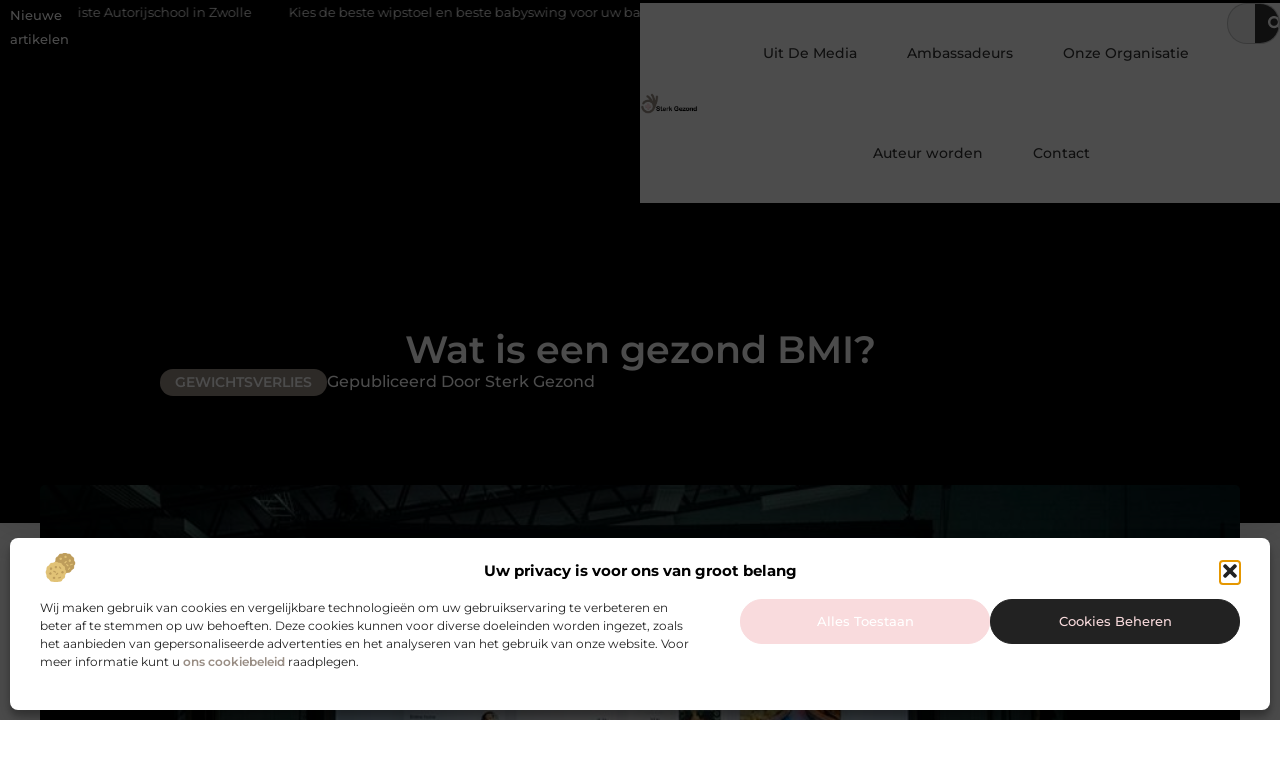

--- FILE ---
content_type: text/html; charset=UTF-8
request_url: https://sterkgezond.nl/gewichtsverlies/wat-is-een-gezond-bmi/
body_size: 32078
content:
<!doctype html>
<html lang="nl-NL" prefix="og: https://ogp.me/ns#">
<head>
	<meta charset="UTF-8">
	<meta name="viewport" content="width=device-width, initial-scale=1">
	<link rel="profile" href="https://gmpg.org/xfn/11">
	
<!-- Search Engine Optimization door Rank Math - https://rankmath.com/ -->
<title>Wat is een gezond BMI? &bull; Sterk Gezond</title>
<meta name="description" content="We weten allemaal dat het niet erg gezond is om dik te of juist veel te dun te zijn. Veel mensen weten dan ook niet echt wat een gezond gewicht is. Dat is"/>
<meta name="robots" content="follow, index, max-snippet:-1, max-video-preview:-1, max-image-preview:large"/>
<link rel="canonical" href="https://sterkgezond.nl/gewichtsverlies/wat-is-een-gezond-bmi/" />
<meta property="og:locale" content="nl_NL" />
<meta property="og:type" content="article" />
<meta property="og:title" content="Wat is een gezond BMI? &bull; Sterk Gezond" />
<meta property="og:description" content="We weten allemaal dat het niet erg gezond is om dik te of juist veel te dun te zijn. Veel mensen weten dan ook niet echt wat een gezond gewicht is. Dat is" />
<meta property="og:url" content="https://sterkgezond.nl/gewichtsverlies/wat-is-een-gezond-bmi/" />
<meta property="og:site_name" content="Sterk Gezond" />
<meta property="article:section" content="Gewichtsverlies" />
<meta property="og:updated_time" content="2022-07-11T14:55:31+00:00" />
<meta property="og:image" content="https://sterkgezond.nl/wp-content/uploads/2022/07/Computer_nieuws_week_21.jpg" />
<meta property="og:image:secure_url" content="https://sterkgezond.nl/wp-content/uploads/2022/07/Computer_nieuws_week_21.jpg" />
<meta property="og:image:width" content="960" />
<meta property="og:image:height" content="640" />
<meta property="og:image:alt" content="Wat is een gezond BMI?" />
<meta property="og:image:type" content="image/jpeg" />
<meta property="article:published_time" content="2022-07-08T16:43:11+00:00" />
<meta property="article:modified_time" content="2022-07-11T14:55:31+00:00" />
<meta name="twitter:card" content="summary_large_image" />
<meta name="twitter:title" content="Wat is een gezond BMI? &bull; Sterk Gezond" />
<meta name="twitter:description" content="We weten allemaal dat het niet erg gezond is om dik te of juist veel te dun te zijn. Veel mensen weten dan ook niet echt wat een gezond gewicht is. Dat is" />
<meta name="twitter:image" content="https://sterkgezond.nl/wp-content/uploads/2022/07/Computer_nieuws_week_21.jpg" />
<script type="application/ld+json" class="rank-math-schema">{"@context":"https://schema.org","@graph":[{"@type":"Organization","@id":"https://sterkgezond.nl/#organization","name":"sterkgezond","url":"https://sterkgezond.nl","logo":{"@type":"ImageObject","@id":"https://sterkgezond.nl/#logo","url":"https://sterkgezond.nl/wp-content/uploads/2021/12/cropped-1.sterkgezond.nl-Logo-355x159px.png","contentUrl":"https://sterkgezond.nl/wp-content/uploads/2021/12/cropped-1.sterkgezond.nl-Logo-355x159px.png","caption":"Sterk Gezond","inLanguage":"nl-NL","width":"355","height":"130"}},{"@type":"WebSite","@id":"https://sterkgezond.nl/#website","url":"https://sterkgezond.nl","name":"Sterk Gezond","alternateName":"sterkgezond.nl","publisher":{"@id":"https://sterkgezond.nl/#organization"},"inLanguage":"nl-NL"},{"@type":"ImageObject","@id":"https://sterkgezond.nl/wp-content/uploads/2022/07/Computer_nieuws_week_21.jpg","url":"https://sterkgezond.nl/wp-content/uploads/2022/07/Computer_nieuws_week_21.jpg","width":"960","height":"640","inLanguage":"nl-NL"},{"@type":"BreadcrumbList","@id":"https://sterkgezond.nl/gewichtsverlies/wat-is-een-gezond-bmi/#breadcrumb","itemListElement":[{"@type":"ListItem","position":"1","item":{"@id":"https://sterkgezond.nl/","name":"Home"}},{"@type":"ListItem","position":"2","item":{"@id":"https://sterkgezond.nl/gewichtsverlies/wat-is-een-gezond-bmi/","name":"Wat is een gezond BMI?"}}]},{"@type":"WebPage","@id":"https://sterkgezond.nl/gewichtsverlies/wat-is-een-gezond-bmi/#webpage","url":"https://sterkgezond.nl/gewichtsverlies/wat-is-een-gezond-bmi/","name":"Wat is een gezond BMI? &bull; Sterk Gezond","datePublished":"2022-07-08T16:43:11+00:00","dateModified":"2022-07-11T14:55:31+00:00","isPartOf":{"@id":"https://sterkgezond.nl/#website"},"primaryImageOfPage":{"@id":"https://sterkgezond.nl/wp-content/uploads/2022/07/Computer_nieuws_week_21.jpg"},"inLanguage":"nl-NL","breadcrumb":{"@id":"https://sterkgezond.nl/gewichtsverlies/wat-is-een-gezond-bmi/#breadcrumb"}},{"@type":"Person","@id":"https://sterkgezond.nl/gewichtsverlies/wat-is-een-gezond-bmi/#author","image":{"@type":"ImageObject","@id":"https://secure.gravatar.com/avatar/?s=96&amp;d=mm&amp;r=g","url":"https://secure.gravatar.com/avatar/?s=96&amp;d=mm&amp;r=g","inLanguage":"nl-NL"},"worksFor":{"@id":"https://sterkgezond.nl/#organization"}},{"@type":"BlogPosting","headline":"Wat is een gezond BMI? &bull; Sterk Gezond","datePublished":"2022-07-08T16:43:11+00:00","dateModified":"2022-07-11T14:55:31+00:00","author":{"@id":"https://sterkgezond.nl/gewichtsverlies/wat-is-een-gezond-bmi/#author"},"publisher":{"@id":"https://sterkgezond.nl/#organization"},"description":"We weten allemaal dat het niet erg gezond is om dik te of juist veel te dun te zijn. Veel mensen weten dan ook niet echt wat een gezond gewicht is. Dat is","name":"Wat is een gezond BMI? &bull; Sterk Gezond","@id":"https://sterkgezond.nl/gewichtsverlies/wat-is-een-gezond-bmi/#richSnippet","isPartOf":{"@id":"https://sterkgezond.nl/gewichtsverlies/wat-is-een-gezond-bmi/#webpage"},"image":{"@id":"https://sterkgezond.nl/wp-content/uploads/2022/07/Computer_nieuws_week_21.jpg"},"inLanguage":"nl-NL","mainEntityOfPage":{"@id":"https://sterkgezond.nl/gewichtsverlies/wat-is-een-gezond-bmi/#webpage"}}]}</script>
<!-- /Rank Math WordPress SEO plugin -->

<link rel="alternate" title="oEmbed (JSON)" type="application/json+oembed" href="https://sterkgezond.nl/wp-json/oembed/1.0/embed?url=https%3A%2F%2Fsterkgezond.nl%2Fgewichtsverlies%2Fwat-is-een-gezond-bmi%2F" />
<link rel="alternate" title="oEmbed (XML)" type="text/xml+oembed" href="https://sterkgezond.nl/wp-json/oembed/1.0/embed?url=https%3A%2F%2Fsterkgezond.nl%2Fgewichtsverlies%2Fwat-is-een-gezond-bmi%2F&#038;format=xml" />
<style id='wp-img-auto-sizes-contain-inline-css'>
img:is([sizes=auto i],[sizes^="auto," i]){contain-intrinsic-size:3000px 1500px}
/*# sourceURL=wp-img-auto-sizes-contain-inline-css */
</style>
<link rel='stylesheet' id='colorboxstyle-css' href='https://sterkgezond.nl/wp-content/plugins/link-library/colorbox/colorbox.css?ver=6.9' media='all' />
<style id='wp-emoji-styles-inline-css'>

	img.wp-smiley, img.emoji {
		display: inline !important;
		border: none !important;
		box-shadow: none !important;
		height: 1em !important;
		width: 1em !important;
		margin: 0 0.07em !important;
		vertical-align: -0.1em !important;
		background: none !important;
		padding: 0 !important;
	}
/*# sourceURL=wp-emoji-styles-inline-css */
</style>
<link rel='stylesheet' id='wp-block-library-css' href='https://sterkgezond.nl/wp-includes/css/dist/block-library/style.min.css?ver=6.9' media='all' />
<style id='global-styles-inline-css'>
:root{--wp--preset--aspect-ratio--square: 1;--wp--preset--aspect-ratio--4-3: 4/3;--wp--preset--aspect-ratio--3-4: 3/4;--wp--preset--aspect-ratio--3-2: 3/2;--wp--preset--aspect-ratio--2-3: 2/3;--wp--preset--aspect-ratio--16-9: 16/9;--wp--preset--aspect-ratio--9-16: 9/16;--wp--preset--color--black: #000000;--wp--preset--color--cyan-bluish-gray: #abb8c3;--wp--preset--color--white: #ffffff;--wp--preset--color--pale-pink: #f78da7;--wp--preset--color--vivid-red: #cf2e2e;--wp--preset--color--luminous-vivid-orange: #ff6900;--wp--preset--color--luminous-vivid-amber: #fcb900;--wp--preset--color--light-green-cyan: #7bdcb5;--wp--preset--color--vivid-green-cyan: #00d084;--wp--preset--color--pale-cyan-blue: #8ed1fc;--wp--preset--color--vivid-cyan-blue: #0693e3;--wp--preset--color--vivid-purple: #9b51e0;--wp--preset--gradient--vivid-cyan-blue-to-vivid-purple: linear-gradient(135deg,rgb(6,147,227) 0%,rgb(155,81,224) 100%);--wp--preset--gradient--light-green-cyan-to-vivid-green-cyan: linear-gradient(135deg,rgb(122,220,180) 0%,rgb(0,208,130) 100%);--wp--preset--gradient--luminous-vivid-amber-to-luminous-vivid-orange: linear-gradient(135deg,rgb(252,185,0) 0%,rgb(255,105,0) 100%);--wp--preset--gradient--luminous-vivid-orange-to-vivid-red: linear-gradient(135deg,rgb(255,105,0) 0%,rgb(207,46,46) 100%);--wp--preset--gradient--very-light-gray-to-cyan-bluish-gray: linear-gradient(135deg,rgb(238,238,238) 0%,rgb(169,184,195) 100%);--wp--preset--gradient--cool-to-warm-spectrum: linear-gradient(135deg,rgb(74,234,220) 0%,rgb(151,120,209) 20%,rgb(207,42,186) 40%,rgb(238,44,130) 60%,rgb(251,105,98) 80%,rgb(254,248,76) 100%);--wp--preset--gradient--blush-light-purple: linear-gradient(135deg,rgb(255,206,236) 0%,rgb(152,150,240) 100%);--wp--preset--gradient--blush-bordeaux: linear-gradient(135deg,rgb(254,205,165) 0%,rgb(254,45,45) 50%,rgb(107,0,62) 100%);--wp--preset--gradient--luminous-dusk: linear-gradient(135deg,rgb(255,203,112) 0%,rgb(199,81,192) 50%,rgb(65,88,208) 100%);--wp--preset--gradient--pale-ocean: linear-gradient(135deg,rgb(255,245,203) 0%,rgb(182,227,212) 50%,rgb(51,167,181) 100%);--wp--preset--gradient--electric-grass: linear-gradient(135deg,rgb(202,248,128) 0%,rgb(113,206,126) 100%);--wp--preset--gradient--midnight: linear-gradient(135deg,rgb(2,3,129) 0%,rgb(40,116,252) 100%);--wp--preset--font-size--small: 13px;--wp--preset--font-size--medium: 20px;--wp--preset--font-size--large: 36px;--wp--preset--font-size--x-large: 42px;--wp--preset--spacing--20: 0.44rem;--wp--preset--spacing--30: 0.67rem;--wp--preset--spacing--40: 1rem;--wp--preset--spacing--50: 1.5rem;--wp--preset--spacing--60: 2.25rem;--wp--preset--spacing--70: 3.38rem;--wp--preset--spacing--80: 5.06rem;--wp--preset--shadow--natural: 6px 6px 9px rgba(0, 0, 0, 0.2);--wp--preset--shadow--deep: 12px 12px 50px rgba(0, 0, 0, 0.4);--wp--preset--shadow--sharp: 6px 6px 0px rgba(0, 0, 0, 0.2);--wp--preset--shadow--outlined: 6px 6px 0px -3px rgb(255, 255, 255), 6px 6px rgb(0, 0, 0);--wp--preset--shadow--crisp: 6px 6px 0px rgb(0, 0, 0);}:root { --wp--style--global--content-size: 800px;--wp--style--global--wide-size: 1200px; }:where(body) { margin: 0; }.wp-site-blocks > .alignleft { float: left; margin-right: 2em; }.wp-site-blocks > .alignright { float: right; margin-left: 2em; }.wp-site-blocks > .aligncenter { justify-content: center; margin-left: auto; margin-right: auto; }:where(.wp-site-blocks) > * { margin-block-start: 24px; margin-block-end: 0; }:where(.wp-site-blocks) > :first-child { margin-block-start: 0; }:where(.wp-site-blocks) > :last-child { margin-block-end: 0; }:root { --wp--style--block-gap: 24px; }:root :where(.is-layout-flow) > :first-child{margin-block-start: 0;}:root :where(.is-layout-flow) > :last-child{margin-block-end: 0;}:root :where(.is-layout-flow) > *{margin-block-start: 24px;margin-block-end: 0;}:root :where(.is-layout-constrained) > :first-child{margin-block-start: 0;}:root :where(.is-layout-constrained) > :last-child{margin-block-end: 0;}:root :where(.is-layout-constrained) > *{margin-block-start: 24px;margin-block-end: 0;}:root :where(.is-layout-flex){gap: 24px;}:root :where(.is-layout-grid){gap: 24px;}.is-layout-flow > .alignleft{float: left;margin-inline-start: 0;margin-inline-end: 2em;}.is-layout-flow > .alignright{float: right;margin-inline-start: 2em;margin-inline-end: 0;}.is-layout-flow > .aligncenter{margin-left: auto !important;margin-right: auto !important;}.is-layout-constrained > .alignleft{float: left;margin-inline-start: 0;margin-inline-end: 2em;}.is-layout-constrained > .alignright{float: right;margin-inline-start: 2em;margin-inline-end: 0;}.is-layout-constrained > .aligncenter{margin-left: auto !important;margin-right: auto !important;}.is-layout-constrained > :where(:not(.alignleft):not(.alignright):not(.alignfull)){max-width: var(--wp--style--global--content-size);margin-left: auto !important;margin-right: auto !important;}.is-layout-constrained > .alignwide{max-width: var(--wp--style--global--wide-size);}body .is-layout-flex{display: flex;}.is-layout-flex{flex-wrap: wrap;align-items: center;}.is-layout-flex > :is(*, div){margin: 0;}body .is-layout-grid{display: grid;}.is-layout-grid > :is(*, div){margin: 0;}body{padding-top: 0px;padding-right: 0px;padding-bottom: 0px;padding-left: 0px;}a:where(:not(.wp-element-button)){text-decoration: underline;}:root :where(.wp-element-button, .wp-block-button__link){background-color: #32373c;border-width: 0;color: #fff;font-family: inherit;font-size: inherit;font-style: inherit;font-weight: inherit;letter-spacing: inherit;line-height: inherit;padding-top: calc(0.667em + 2px);padding-right: calc(1.333em + 2px);padding-bottom: calc(0.667em + 2px);padding-left: calc(1.333em + 2px);text-decoration: none;text-transform: inherit;}.has-black-color{color: var(--wp--preset--color--black) !important;}.has-cyan-bluish-gray-color{color: var(--wp--preset--color--cyan-bluish-gray) !important;}.has-white-color{color: var(--wp--preset--color--white) !important;}.has-pale-pink-color{color: var(--wp--preset--color--pale-pink) !important;}.has-vivid-red-color{color: var(--wp--preset--color--vivid-red) !important;}.has-luminous-vivid-orange-color{color: var(--wp--preset--color--luminous-vivid-orange) !important;}.has-luminous-vivid-amber-color{color: var(--wp--preset--color--luminous-vivid-amber) !important;}.has-light-green-cyan-color{color: var(--wp--preset--color--light-green-cyan) !important;}.has-vivid-green-cyan-color{color: var(--wp--preset--color--vivid-green-cyan) !important;}.has-pale-cyan-blue-color{color: var(--wp--preset--color--pale-cyan-blue) !important;}.has-vivid-cyan-blue-color{color: var(--wp--preset--color--vivid-cyan-blue) !important;}.has-vivid-purple-color{color: var(--wp--preset--color--vivid-purple) !important;}.has-black-background-color{background-color: var(--wp--preset--color--black) !important;}.has-cyan-bluish-gray-background-color{background-color: var(--wp--preset--color--cyan-bluish-gray) !important;}.has-white-background-color{background-color: var(--wp--preset--color--white) !important;}.has-pale-pink-background-color{background-color: var(--wp--preset--color--pale-pink) !important;}.has-vivid-red-background-color{background-color: var(--wp--preset--color--vivid-red) !important;}.has-luminous-vivid-orange-background-color{background-color: var(--wp--preset--color--luminous-vivid-orange) !important;}.has-luminous-vivid-amber-background-color{background-color: var(--wp--preset--color--luminous-vivid-amber) !important;}.has-light-green-cyan-background-color{background-color: var(--wp--preset--color--light-green-cyan) !important;}.has-vivid-green-cyan-background-color{background-color: var(--wp--preset--color--vivid-green-cyan) !important;}.has-pale-cyan-blue-background-color{background-color: var(--wp--preset--color--pale-cyan-blue) !important;}.has-vivid-cyan-blue-background-color{background-color: var(--wp--preset--color--vivid-cyan-blue) !important;}.has-vivid-purple-background-color{background-color: var(--wp--preset--color--vivid-purple) !important;}.has-black-border-color{border-color: var(--wp--preset--color--black) !important;}.has-cyan-bluish-gray-border-color{border-color: var(--wp--preset--color--cyan-bluish-gray) !important;}.has-white-border-color{border-color: var(--wp--preset--color--white) !important;}.has-pale-pink-border-color{border-color: var(--wp--preset--color--pale-pink) !important;}.has-vivid-red-border-color{border-color: var(--wp--preset--color--vivid-red) !important;}.has-luminous-vivid-orange-border-color{border-color: var(--wp--preset--color--luminous-vivid-orange) !important;}.has-luminous-vivid-amber-border-color{border-color: var(--wp--preset--color--luminous-vivid-amber) !important;}.has-light-green-cyan-border-color{border-color: var(--wp--preset--color--light-green-cyan) !important;}.has-vivid-green-cyan-border-color{border-color: var(--wp--preset--color--vivid-green-cyan) !important;}.has-pale-cyan-blue-border-color{border-color: var(--wp--preset--color--pale-cyan-blue) !important;}.has-vivid-cyan-blue-border-color{border-color: var(--wp--preset--color--vivid-cyan-blue) !important;}.has-vivid-purple-border-color{border-color: var(--wp--preset--color--vivid-purple) !important;}.has-vivid-cyan-blue-to-vivid-purple-gradient-background{background: var(--wp--preset--gradient--vivid-cyan-blue-to-vivid-purple) !important;}.has-light-green-cyan-to-vivid-green-cyan-gradient-background{background: var(--wp--preset--gradient--light-green-cyan-to-vivid-green-cyan) !important;}.has-luminous-vivid-amber-to-luminous-vivid-orange-gradient-background{background: var(--wp--preset--gradient--luminous-vivid-amber-to-luminous-vivid-orange) !important;}.has-luminous-vivid-orange-to-vivid-red-gradient-background{background: var(--wp--preset--gradient--luminous-vivid-orange-to-vivid-red) !important;}.has-very-light-gray-to-cyan-bluish-gray-gradient-background{background: var(--wp--preset--gradient--very-light-gray-to-cyan-bluish-gray) !important;}.has-cool-to-warm-spectrum-gradient-background{background: var(--wp--preset--gradient--cool-to-warm-spectrum) !important;}.has-blush-light-purple-gradient-background{background: var(--wp--preset--gradient--blush-light-purple) !important;}.has-blush-bordeaux-gradient-background{background: var(--wp--preset--gradient--blush-bordeaux) !important;}.has-luminous-dusk-gradient-background{background: var(--wp--preset--gradient--luminous-dusk) !important;}.has-pale-ocean-gradient-background{background: var(--wp--preset--gradient--pale-ocean) !important;}.has-electric-grass-gradient-background{background: var(--wp--preset--gradient--electric-grass) !important;}.has-midnight-gradient-background{background: var(--wp--preset--gradient--midnight) !important;}.has-small-font-size{font-size: var(--wp--preset--font-size--small) !important;}.has-medium-font-size{font-size: var(--wp--preset--font-size--medium) !important;}.has-large-font-size{font-size: var(--wp--preset--font-size--large) !important;}.has-x-large-font-size{font-size: var(--wp--preset--font-size--x-large) !important;}
:root :where(.wp-block-pullquote){font-size: 1.5em;line-height: 1.6;}
/*# sourceURL=global-styles-inline-css */
</style>
<link rel='stylesheet' id='thumbs_rating_styles-css' href='https://sterkgezond.nl/wp-content/plugins/link-library/upvote-downvote/css/style.css?ver=1.0.0' media='all' />
<link rel='stylesheet' id='scriptlesssocialsharing-css' href='https://sterkgezond.nl/wp-content/plugins/scriptless-social-sharing/includes/css/scriptlesssocialsharing-style.css?ver=3.3.1' media='all' />
<style id='scriptlesssocialsharing-inline-css'>
.scriptlesssocialsharing__buttons a.button { padding: 12px; flex: 1; }@media only screen and (max-width: 767px) { .scriptlesssocialsharing .sss-name { position: absolute; clip: rect(1px, 1px, 1px, 1px); height: 1px; width: 1px; border: 0; overflow: hidden; } }
/*# sourceURL=scriptlesssocialsharing-inline-css */
</style>
<link rel='stylesheet' id='cmplz-general-css' href='https://sterkgezond.nl/wp-content/plugins/complianz-gdpr/assets/css/cookieblocker.min.css?ver=1741710170' media='all' />
<link rel='stylesheet' id='hello-elementor-css' href='https://sterkgezond.nl/wp-content/themes/hello-elementor/assets/css/reset.css?ver=3.4.4' media='all' />
<link rel='stylesheet' id='hello-elementor-theme-style-css' href='https://sterkgezond.nl/wp-content/themes/hello-elementor/assets/css/theme.css?ver=3.4.4' media='all' />
<link rel='stylesheet' id='hello-elementor-header-footer-css' href='https://sterkgezond.nl/wp-content/themes/hello-elementor/assets/css/header-footer.css?ver=3.4.4' media='all' />
<link rel='stylesheet' id='elementor-frontend-css' href='https://sterkgezond.nl/wp-content/plugins/elementor/assets/css/frontend.min.css?ver=3.34.2' media='all' />
<link rel='stylesheet' id='elementor-post-3173-css' href='https://sterkgezond.nl/wp-content/uploads/elementor/css/post-3173.css?ver=1768935574' media='all' />
<link rel='stylesheet' id='widget-heading-css' href='https://sterkgezond.nl/wp-content/plugins/elementor/assets/css/widget-heading.min.css?ver=3.34.2' media='all' />
<link rel='stylesheet' id='widget-nav-menu-css' href='https://sterkgezond.nl/wp-content/plugins/elementor-pro/assets/css/widget-nav-menu.min.css?ver=3.29.2' media='all' />
<link rel='stylesheet' id='widget-search-form-css' href='https://sterkgezond.nl/wp-content/plugins/elementor-pro/assets/css/widget-search-form.min.css?ver=3.29.2' media='all' />
<link rel='stylesheet' id='e-animation-grow-css' href='https://sterkgezond.nl/wp-content/plugins/elementor/assets/lib/animations/styles/e-animation-grow.min.css?ver=3.34.2' media='all' />
<link rel='stylesheet' id='widget-image-css' href='https://sterkgezond.nl/wp-content/plugins/elementor/assets/css/widget-image.min.css?ver=3.34.2' media='all' />
<link rel='stylesheet' id='e-animation-fadeIn-css' href='https://sterkgezond.nl/wp-content/plugins/elementor/assets/lib/animations/styles/fadeIn.min.css?ver=3.34.2' media='all' />
<link rel='stylesheet' id='e-motion-fx-css' href='https://sterkgezond.nl/wp-content/plugins/elementor-pro/assets/css/modules/motion-fx.min.css?ver=3.29.2' media='all' />
<link rel='stylesheet' id='e-sticky-css' href='https://sterkgezond.nl/wp-content/plugins/elementor-pro/assets/css/modules/sticky.min.css?ver=3.29.2' media='all' />
<link rel='stylesheet' id='swiper-css' href='https://sterkgezond.nl/wp-content/plugins/elementor/assets/lib/swiper/v8/css/swiper.min.css?ver=8.4.5' media='all' />
<link rel='stylesheet' id='e-swiper-css' href='https://sterkgezond.nl/wp-content/plugins/elementor/assets/css/conditionals/e-swiper.min.css?ver=3.34.2' media='all' />
<link rel='stylesheet' id='widget-post-info-css' href='https://sterkgezond.nl/wp-content/plugins/elementor-pro/assets/css/widget-post-info.min.css?ver=3.29.2' media='all' />
<link rel='stylesheet' id='widget-icon-list-css' href='https://sterkgezond.nl/wp-content/plugins/elementor/assets/css/widget-icon-list.min.css?ver=3.34.2' media='all' />
<link rel='stylesheet' id='widget-spacer-css' href='https://sterkgezond.nl/wp-content/plugins/elementor/assets/css/widget-spacer.min.css?ver=3.34.2' media='all' />
<link rel='stylesheet' id='widget-table-of-contents-css' href='https://sterkgezond.nl/wp-content/plugins/elementor-pro/assets/css/widget-table-of-contents.min.css?ver=3.29.2' media='all' />
<link rel='stylesheet' id='widget-posts-css' href='https://sterkgezond.nl/wp-content/plugins/elementor-pro/assets/css/widget-posts.min.css?ver=3.29.2' media='all' />
<link rel='stylesheet' id='widget-post-navigation-css' href='https://sterkgezond.nl/wp-content/plugins/elementor-pro/assets/css/widget-post-navigation.min.css?ver=3.29.2' media='all' />
<link rel='stylesheet' id='widget-divider-css' href='https://sterkgezond.nl/wp-content/plugins/elementor/assets/css/widget-divider.min.css?ver=3.34.2' media='all' />
<link rel='stylesheet' id='widget-icon-box-css' href='https://sterkgezond.nl/wp-content/plugins/elementor/assets/css/widget-icon-box.min.css?ver=3.34.2' media='all' />
<link rel='stylesheet' id='elementor-post-3443-css' href='https://sterkgezond.nl/wp-content/uploads/elementor/css/post-3443.css?ver=1768935575' media='all' />
<link rel='stylesheet' id='elementor-post-3440-css' href='https://sterkgezond.nl/wp-content/uploads/elementor/css/post-3440.css?ver=1768935575' media='all' />
<link rel='stylesheet' id='elementor-post-3454-css' href='https://sterkgezond.nl/wp-content/uploads/elementor/css/post-3454.css?ver=1768935575' media='all' />
<link rel='stylesheet' id='elementor-gf-local-montserrat-css' href='https://sterkgezond.nl/wp-content/uploads/elementor/google-fonts/css/montserrat.css?ver=1750059203' media='all' />
<script src="https://sterkgezond.nl/wp-includes/js/jquery/jquery.min.js?ver=3.7.1" id="jquery-core-js"></script>
<script src="https://sterkgezond.nl/wp-includes/js/jquery/jquery-migrate.min.js?ver=3.4.1" id="jquery-migrate-js"></script>
<script src="https://sterkgezond.nl/wp-content/plugins/link-library/colorbox/jquery.colorbox-min.js?ver=1.3.9" id="colorbox-js"></script>
<script id="thumbs_rating_scripts-js-extra">
var thumbs_rating_ajax = {"ajax_url":"https://sterkgezond.nl/wp-admin/admin-ajax.php","nonce":"f847aedd8e"};
//# sourceURL=thumbs_rating_scripts-js-extra
</script>
<script src="https://sterkgezond.nl/wp-content/plugins/link-library/upvote-downvote/js/general.js?ver=4.0.1" id="thumbs_rating_scripts-js"></script>
<link rel="https://api.w.org/" href="https://sterkgezond.nl/wp-json/" /><link rel="alternate" title="JSON" type="application/json" href="https://sterkgezond.nl/wp-json/wp/v2/posts/125" /><link rel="EditURI" type="application/rsd+xml" title="RSD" href="https://sterkgezond.nl/xmlrpc.php?rsd" />
<meta name="generator" content="WordPress 6.9" />
<link rel='shortlink' href='https://sterkgezond.nl/?p=125' />
<script type="text/javascript">//<![CDATA[
  function external_links_in_new_windows_loop() {
    if (!document.links) {
      document.links = document.getElementsByTagName('a');
    }
    var change_link = false;
    var force = '';
    var ignore = '';

    for (var t=0; t<document.links.length; t++) {
      var all_links = document.links[t];
      change_link = false;
      
      if(document.links[t].hasAttribute('onClick') == false) {
        // forced if the address starts with http (or also https), but does not link to the current domain
        if(all_links.href.search(/^http/) != -1 && all_links.href.search('sterkgezond.nl') == -1 && all_links.href.search(/^#/) == -1) {
          // console.log('Changed ' + all_links.href);
          change_link = true;
        }
          
        if(force != '' && all_links.href.search(force) != -1) {
          // forced
          // console.log('force ' + all_links.href);
          change_link = true;
        }
        
        if(ignore != '' && all_links.href.search(ignore) != -1) {
          // console.log('ignore ' + all_links.href);
          // ignored
          change_link = false;
        }

        if(change_link == true) {
          // console.log('Changed ' + all_links.href);
          document.links[t].setAttribute('onClick', 'javascript:window.open(\'' + all_links.href.replace(/'/g, '') + '\', \'_blank\', \'noopener\'); return false;');
          document.links[t].removeAttribute('target');
        }
      }
    }
  }
  
  // Load
  function external_links_in_new_windows_load(func)
  {  
    var oldonload = window.onload;
    if (typeof window.onload != 'function'){
      window.onload = func;
    } else {
      window.onload = function(){
        oldonload();
        func();
      }
    }
  }

  external_links_in_new_windows_load(external_links_in_new_windows_loop);
  //]]></script>

			<style>.cmplz-hidden {
					display: none !important;
				}</style><meta name="generator" content="Elementor 3.34.2; features: e_font_icon_svg, additional_custom_breakpoints; settings: css_print_method-external, google_font-enabled, font_display-swap">
			<style>
				.e-con.e-parent:nth-of-type(n+4):not(.e-lazyloaded):not(.e-no-lazyload),
				.e-con.e-parent:nth-of-type(n+4):not(.e-lazyloaded):not(.e-no-lazyload) * {
					background-image: none !important;
				}
				@media screen and (max-height: 1024px) {
					.e-con.e-parent:nth-of-type(n+3):not(.e-lazyloaded):not(.e-no-lazyload),
					.e-con.e-parent:nth-of-type(n+3):not(.e-lazyloaded):not(.e-no-lazyload) * {
						background-image: none !important;
					}
				}
				@media screen and (max-height: 640px) {
					.e-con.e-parent:nth-of-type(n+2):not(.e-lazyloaded):not(.e-no-lazyload),
					.e-con.e-parent:nth-of-type(n+2):not(.e-lazyloaded):not(.e-no-lazyload) * {
						background-image: none !important;
					}
				}
			</style>
			<link rel="icon" href="https://sterkgezond.nl/wp-content/uploads/2021/12/0.sterkgezond.nl-icon-150x150-px.png" sizes="32x32" />
<link rel="icon" href="https://sterkgezond.nl/wp-content/uploads/2021/12/0.sterkgezond.nl-icon-150x150-px.png" sizes="192x192" />
<link rel="apple-touch-icon" href="https://sterkgezond.nl/wp-content/uploads/2021/12/0.sterkgezond.nl-icon-150x150-px.png" />
<meta name="msapplication-TileImage" content="https://sterkgezond.nl/wp-content/uploads/2021/12/0.sterkgezond.nl-icon-150x150-px.png" />
</head>
<body data-rsssl=1 data-cmplz=1 class="wp-singular post-template-default single single-post postid-125 single-format-standard wp-custom-logo wp-embed-responsive wp-theme-hello-elementor hello-elementor-default elementor-default elementor-template-full-width elementor-kit-3173 elementor-page-3454">


<a class="skip-link screen-reader-text" href="#content">Ga naar de inhoud</a>

		<header data-elementor-type="header" data-elementor-id="3443" class="elementor elementor-3443 elementor-location-header" data-elementor-post-type="elementor_library">
			<header class="elementor-element elementor-element-63872aa7 top e-con-full e-flex e-con e-parent" data-id="63872aa7" data-element_type="container" data-settings="{&quot;background_background&quot;:&quot;classic&quot;,&quot;sticky&quot;:&quot;top&quot;,&quot;sticky_on&quot;:[&quot;desktop&quot;,&quot;tablet&quot;,&quot;mobile&quot;],&quot;sticky_offset&quot;:0,&quot;sticky_effects_offset&quot;:0,&quot;sticky_anchor_link_offset&quot;:0}">
		<div class="elementor-element elementor-element-5e9c63d2 e-flex e-con-boxed e-con e-child" data-id="5e9c63d2" data-element_type="container" data-settings="{&quot;background_background&quot;:&quot;classic&quot;}">
					<div class="e-con-inner">
		<div class="elementor-element elementor-element-2d2d446c e-con-full e-flex e-con e-child" data-id="2d2d446c" data-element_type="container">
				<div class="elementor-element elementor-element-564a56af elementor-widget elementor-widget-heading" data-id="564a56af" data-element_type="widget" data-widget_type="heading.default">
				<div class="elementor-widget-container">
					<span class="elementor-heading-title elementor-size-default">Nieuwe artikelen</span>				</div>
				</div>
				</div>
		<div class="elementor-element elementor-element-69d839d3 e-con-full e-flex e-con e-child" data-id="69d839d3" data-element_type="container">
				<div class="elementor-element elementor-element-2f7fc461 elementor-widget elementor-widget-shortcode" data-id="2f7fc461" data-element_type="widget" data-widget_type="shortcode.default">
				<div class="elementor-widget-container">
							<div class="elementor-shortcode"><div class="items"><div class="item"><a href="https://sterkgezond.nl/producten-en-winkelen/de-ultieme-gids-voor-het-kiezen-van-de-juiste-autorijschool-in-zwolle/"><svg aria-hidden="true" class="e-font-icon-svg e-fas-angle-double-right" viewBox="0 0 448 512" xmlns="http://www.w3.org/2000/svg"><path d="M224.3 273l-136 136c-9.4 9.4-24.6 9.4-33.9 0l-22.6-22.6c-9.4-9.4-9.4-24.6 0-33.9l96.4-96.4-96.4-96.4c-9.4-9.4-9.4-24.6 0-33.9L54.3 103c9.4-9.4 24.6-9.4 33.9 0l136 136c9.5 9.4 9.5 24.6.1 34zm192-34l-136-136c-9.4-9.4-24.6-9.4-33.9 0l-22.6 22.6c-9.4 9.4-9.4 24.6 0 33.9l96.4 96.4-96.4 96.4c-9.4 9.4-9.4 24.6 0 33.9l22.6 22.6c9.4 9.4 24.6 9.4 33.9 0l136-136c9.4-9.2 9.4-24.4 0-33.8z"></path></svg>De Ultieme Gids voor het Kiezen van de Juiste Autorijschool in Zwolle</a></div><div class="item"><a href="https://sterkgezond.nl/thuisgezondheid/kies-de-beste-wipstoel-en-beste-babyswing-voor-uw-babys-gezondheid/"><svg aria-hidden="true" class="e-font-icon-svg e-fas-angle-double-right" viewBox="0 0 448 512" xmlns="http://www.w3.org/2000/svg"><path d="M224.3 273l-136 136c-9.4 9.4-24.6 9.4-33.9 0l-22.6-22.6c-9.4-9.4-9.4-24.6 0-33.9l96.4-96.4-96.4-96.4c-9.4-9.4-9.4-24.6 0-33.9L54.3 103c9.4-9.4 24.6-9.4 33.9 0l136 136c9.5 9.4 9.5 24.6.1 34zm192-34l-136-136c-9.4-9.4-24.6-9.4-33.9 0l-22.6 22.6c-9.4 9.4-9.4 24.6 0 33.9l96.4 96.4-96.4 96.4c-9.4 9.4-9.4 24.6 0 33.9l22.6 22.6c9.4 9.4 24.6 9.4 33.9 0l136-136c9.4-9.2 9.4-24.4 0-33.8z"></path></svg>Kies de beste wipstoel en beste babyswing voor uw baby’s gezondheid</a></div><div class="item"><a href="https://sterkgezond.nl/geestelijke-gezondheid/stilte-retraite-goed-voor-je-lichaam-geest-en-gezondheid/"><svg aria-hidden="true" class="e-font-icon-svg e-fas-angle-double-right" viewBox="0 0 448 512" xmlns="http://www.w3.org/2000/svg"><path d="M224.3 273l-136 136c-9.4 9.4-24.6 9.4-33.9 0l-22.6-22.6c-9.4-9.4-9.4-24.6 0-33.9l96.4-96.4-96.4-96.4c-9.4-9.4-9.4-24.6 0-33.9L54.3 103c9.4-9.4 24.6-9.4 33.9 0l136 136c9.5 9.4 9.5 24.6.1 34zm192-34l-136-136c-9.4-9.4-24.6-9.4-33.9 0l-22.6 22.6c-9.4 9.4-9.4 24.6 0 33.9l96.4 96.4-96.4 96.4c-9.4 9.4-9.4 24.6 0 33.9l22.6 22.6c9.4 9.4 24.6 9.4 33.9 0l136-136c9.4-9.2 9.4-24.4 0-33.8z"></path></svg>Stilte Retraite: Goed voor je Lichaam, Geest én Gezondheid</a></div><div class="item"><a href="https://sterkgezond.nl/gezondheid-voor-mannen/welke-4-ingredienten-heb-je-nodig-voor-een-goed-feestje/"><svg aria-hidden="true" class="e-font-icon-svg e-fas-angle-double-right" viewBox="0 0 448 512" xmlns="http://www.w3.org/2000/svg"><path d="M224.3 273l-136 136c-9.4 9.4-24.6 9.4-33.9 0l-22.6-22.6c-9.4-9.4-9.4-24.6 0-33.9l96.4-96.4-96.4-96.4c-9.4-9.4-9.4-24.6 0-33.9L54.3 103c9.4-9.4 24.6-9.4 33.9 0l136 136c9.5 9.4 9.5 24.6.1 34zm192-34l-136-136c-9.4-9.4-24.6-9.4-33.9 0l-22.6 22.6c-9.4 9.4-9.4 24.6 0 33.9l96.4 96.4-96.4 96.4c-9.4 9.4-9.4 24.6 0 33.9l22.6 22.6c9.4 9.4 24.6 9.4 33.9 0l136-136c9.4-9.2 9.4-24.4 0-33.8z"></path></svg>Welke 4 ingrediënten heb je nodig voor een goed feestje?</a></div><div class="item"><a href="https://sterkgezond.nl/diensten/tips-van-podoloog-voor-onderhoud-van-bewegingsapparaat/"><svg aria-hidden="true" class="e-font-icon-svg e-fas-angle-double-right" viewBox="0 0 448 512" xmlns="http://www.w3.org/2000/svg"><path d="M224.3 273l-136 136c-9.4 9.4-24.6 9.4-33.9 0l-22.6-22.6c-9.4-9.4-9.4-24.6 0-33.9l96.4-96.4-96.4-96.4c-9.4-9.4-9.4-24.6 0-33.9L54.3 103c9.4-9.4 24.6-9.4 33.9 0l136 136c9.5 9.4 9.5 24.6.1 34zm192-34l-136-136c-9.4-9.4-24.6-9.4-33.9 0l-22.6 22.6c-9.4 9.4-9.4 24.6 0 33.9l96.4 96.4-96.4 96.4c-9.4 9.4-9.4 24.6 0 33.9l22.6 22.6c9.4 9.4 24.6 9.4 33.9 0l136-136c9.4-9.2 9.4-24.4 0-33.8z"></path></svg>Tips van podoloog voor onderhoud van bewegingsapparaat</a></div><div class="item"><a href="https://sterkgezond.nl/voeding/bone-broth-darmgezondheid-waarom-deze-eeuwenoude-bouillon-weer-helemaal-terug-is/"><svg aria-hidden="true" class="e-font-icon-svg e-fas-angle-double-right" viewBox="0 0 448 512" xmlns="http://www.w3.org/2000/svg"><path d="M224.3 273l-136 136c-9.4 9.4-24.6 9.4-33.9 0l-22.6-22.6c-9.4-9.4-9.4-24.6 0-33.9l96.4-96.4-96.4-96.4c-9.4-9.4-9.4-24.6 0-33.9L54.3 103c9.4-9.4 24.6-9.4 33.9 0l136 136c9.5 9.4 9.5 24.6.1 34zm192-34l-136-136c-9.4-9.4-24.6-9.4-33.9 0l-22.6 22.6c-9.4 9.4-9.4 24.6 0 33.9l96.4 96.4-96.4 96.4c-9.4 9.4-9.4 24.6 0 33.9l22.6 22.6c9.4 9.4 24.6 9.4 33.9 0l136-136c9.4-9.2 9.4-24.4 0-33.8z"></path></svg>Bone Broth &amp; Darmgezondheid: Waarom deze eeuwenoude bouillon weer helemaal terug is</a></div></div></div>
						</div>
				</div>
				</div>
				<div class="elementor-element elementor-element-2542a50b elementor-widget elementor-widget-html" data-id="2542a50b" data-element_type="widget" data-widget_type="html.default">
				<div class="elementor-widget-container">
					<script>
  const itemsContainer = document.querySelector('.items');

  // กำหนดความเร็วและตำแหน่งเริ่มต้น
  let speed = 1.75; // ความเร็วการเลื่อน (px/เฟรม)
  let position = 0;

  // คำนวณความกว้างทั้งหมดของ items
  const totalWidth = itemsContainer.scrollWidth;

  function animate() {
    position -= speed;

    // ถ้าเลื่อนจนรายการสุดท้ายพ้นหน้าจอ (จบการเลื่อน)
    if (Math.abs(position) >= totalWidth) {
      position = 0; // รีเซ็ตตำแหน่งกลับไปที่เริ่มต้น
    }

    itemsContainer.style.transform = `translateX(${position}px)`;
    requestAnimationFrame(animate); // เรียกการเลื่อนซ้ำ
  }

  // เริ่มเลื่อน
  animate();

  // หยุดเลื่อนเมื่อเอาเมาส์ชี้
  itemsContainer.addEventListener('mouseenter', () => {
    speed = 0; // หยุดการเลื่อน
  });

  // กลับมาเลื่อนเมื่อเอาเมาส์ออก
  itemsContainer.addEventListener('mouseleave', () => {
    speed = 2; // กลับมาที่ความเร็วเดิม
  });
</script>
				</div>
				</div>
					</div>
				</div>
		<div class="elementor-element elementor-element-6b73c79a e-flex e-con-boxed e-con e-child" data-id="6b73c79a" data-element_type="container">
					<div class="e-con-inner">
		<nav class="elementor-element elementor-element-53e20545 e-con-full e-flex e-con e-child" data-id="53e20545" data-element_type="container">
				<div class="elementor-element elementor-element-1749fd22 elementor-nav-menu--stretch elementor-nav-menu__align-center elementor-nav-menu__text-align-center elementor-nav-menu--dropdown-tablet elementor-nav-menu--toggle elementor-nav-menu--burger elementor-widget elementor-widget-nav-menu" data-id="1749fd22" data-element_type="widget" data-settings="{&quot;full_width&quot;:&quot;stretch&quot;,&quot;submenu_icon&quot;:{&quot;value&quot;:&quot;&lt;i class=\&quot;\&quot;&gt;&lt;\/i&gt;&quot;,&quot;library&quot;:&quot;&quot;},&quot;layout&quot;:&quot;horizontal&quot;,&quot;toggle&quot;:&quot;burger&quot;}" data-widget_type="nav-menu.default">
				<div class="elementor-widget-container">
								<nav aria-label="Menu" class="elementor-nav-menu--main elementor-nav-menu__container elementor-nav-menu--layout-horizontal e--pointer-underline e--animation-fade">
				<ul id="menu-1-1749fd22" class="elementor-nav-menu"><li class="menu-item menu-item-type-custom menu-item-object-custom menu-item-2682"><a href="/category/media/" class="elementor-item">Uit De Media</a></li>
<li class="menu-item menu-item-type-post_type menu-item-object-page menu-item-27"><a href="https://sterkgezond.nl/ambassadeurs/" class="elementor-item">Ambassadeurs</a></li>
<li class="menu-item menu-item-type-custom menu-item-object-custom menu-item-has-children menu-item-3628"><a href="#" class="elementor-item elementor-item-anchor">Onze Organisatie</a>
<ul class="sub-menu elementor-nav-menu--dropdown">
	<li class="menu-item menu-item-type-post_type menu-item-object-page menu-item-3625"><a href="https://sterkgezond.nl/over-ons/" class="elementor-sub-item">Over ons</a></li>
	<li class="menu-item menu-item-type-post_type menu-item-object-page menu-item-3626"><a href="https://sterkgezond.nl/ons-team/" class="elementor-sub-item">Ons team</a></li>
</ul>
</li>
<li class="menu-item menu-item-type-post_type menu-item-object-page menu-item-3627"><a href="https://sterkgezond.nl/auteur-worden/" class="elementor-item">Auteur worden</a></li>
<li class="menu-item menu-item-type-post_type menu-item-object-page menu-item-3669"><a href="https://sterkgezond.nl/contact/" class="elementor-item">Contact</a></li>
</ul>			</nav>
					<div class="elementor-menu-toggle" role="button" tabindex="0" aria-label="Menu toggle" aria-expanded="false">
			<svg aria-hidden="true" role="presentation" class="elementor-menu-toggle__icon--open e-font-icon-svg e-eicon-menu-bar" viewBox="0 0 1000 1000" xmlns="http://www.w3.org/2000/svg"><path d="M104 333H896C929 333 958 304 958 271S929 208 896 208H104C71 208 42 237 42 271S71 333 104 333ZM104 583H896C929 583 958 554 958 521S929 458 896 458H104C71 458 42 487 42 521S71 583 104 583ZM104 833H896C929 833 958 804 958 771S929 708 896 708H104C71 708 42 737 42 771S71 833 104 833Z"></path></svg><svg aria-hidden="true" role="presentation" class="elementor-menu-toggle__icon--close e-font-icon-svg e-eicon-close" viewBox="0 0 1000 1000" xmlns="http://www.w3.org/2000/svg"><path d="M742 167L500 408 258 167C246 154 233 150 217 150 196 150 179 158 167 167 154 179 150 196 150 212 150 229 154 242 171 254L408 500 167 742C138 771 138 800 167 829 196 858 225 858 254 829L496 587 738 829C750 842 767 846 783 846 800 846 817 842 829 829 842 817 846 804 846 783 846 767 842 750 829 737L588 500 833 258C863 229 863 200 833 171 804 137 775 137 742 167Z"></path></svg>		</div>
					<nav class="elementor-nav-menu--dropdown elementor-nav-menu__container" aria-hidden="true">
				<ul id="menu-2-1749fd22" class="elementor-nav-menu"><li class="menu-item menu-item-type-custom menu-item-object-custom menu-item-2682"><a href="/category/media/" class="elementor-item" tabindex="-1">Uit De Media</a></li>
<li class="menu-item menu-item-type-post_type menu-item-object-page menu-item-27"><a href="https://sterkgezond.nl/ambassadeurs/" class="elementor-item" tabindex="-1">Ambassadeurs</a></li>
<li class="menu-item menu-item-type-custom menu-item-object-custom menu-item-has-children menu-item-3628"><a href="#" class="elementor-item elementor-item-anchor" tabindex="-1">Onze Organisatie</a>
<ul class="sub-menu elementor-nav-menu--dropdown">
	<li class="menu-item menu-item-type-post_type menu-item-object-page menu-item-3625"><a href="https://sterkgezond.nl/over-ons/" class="elementor-sub-item" tabindex="-1">Over ons</a></li>
	<li class="menu-item menu-item-type-post_type menu-item-object-page menu-item-3626"><a href="https://sterkgezond.nl/ons-team/" class="elementor-sub-item" tabindex="-1">Ons team</a></li>
</ul>
</li>
<li class="menu-item menu-item-type-post_type menu-item-object-page menu-item-3627"><a href="https://sterkgezond.nl/auteur-worden/" class="elementor-item" tabindex="-1">Auteur worden</a></li>
<li class="menu-item menu-item-type-post_type menu-item-object-page menu-item-3669"><a href="https://sterkgezond.nl/contact/" class="elementor-item" tabindex="-1">Contact</a></li>
</ul>			</nav>
						</div>
				</div>
				<div class="elementor-element elementor-element-73ab8aea elementor-widget__width-initial elementor-hidden-mobile elementor-search-form--skin-classic elementor-search-form--button-type-icon elementor-search-form--icon-search elementor-widget elementor-widget-search-form" data-id="73ab8aea" data-element_type="widget" data-settings="{&quot;skin&quot;:&quot;classic&quot;}" data-widget_type="search-form.default">
				<div class="elementor-widget-container">
							<search role="search">
			<form class="elementor-search-form" action="https://sterkgezond.nl" method="get">
												<div class="elementor-search-form__container">
					<label class="elementor-screen-only" for="elementor-search-form-73ab8aea">Zoeken</label>

					
					<input id="elementor-search-form-73ab8aea" placeholder="Typ om te zoeken…" class="elementor-search-form__input" type="search" name="s" value="">
					
											<button class="elementor-search-form__submit" type="submit" aria-label="Zoeken">
															<div class="e-font-icon-svg-container"><svg class="fa fa-search e-font-icon-svg e-fas-search" viewBox="0 0 512 512" xmlns="http://www.w3.org/2000/svg"><path d="M505 442.7L405.3 343c-4.5-4.5-10.6-7-17-7H372c27.6-35.3 44-79.7 44-128C416 93.1 322.9 0 208 0S0 93.1 0 208s93.1 208 208 208c48.3 0 92.7-16.4 128-44v16.3c0 6.4 2.5 12.5 7 17l99.7 99.7c9.4 9.4 24.6 9.4 33.9 0l28.3-28.3c9.4-9.4 9.4-24.6.1-34zM208 336c-70.7 0-128-57.2-128-128 0-70.7 57.2-128 128-128 70.7 0 128 57.2 128 128 0 70.7-57.2 128-128 128z"></path></svg></div>													</button>
					
									</div>
			</form>
		</search>
						</div>
				</div>
				</nav>
				<div class="elementor-element elementor-element-4e71619b elementor-widget__width-initial elementor-widget elementor-widget-theme-site-logo elementor-widget-image" data-id="4e71619b" data-element_type="widget" data-widget_type="theme-site-logo.default">
				<div class="elementor-widget-container">
											<a href="https://sterkgezond.nl">
			<img width="355" height="130" src="https://sterkgezond.nl/wp-content/uploads/2021/12/cropped-1.sterkgezond.nl-Logo-355x159px.png" class="elementor-animation-grow attachment-full size-full wp-image-32" alt="" srcset="https://sterkgezond.nl/wp-content/uploads/2021/12/cropped-1.sterkgezond.nl-Logo-355x159px.png 355w, https://sterkgezond.nl/wp-content/uploads/2021/12/cropped-1.sterkgezond.nl-Logo-355x159px-300x110.png 300w" sizes="(max-width: 355px) 100vw, 355px" />				</a>
											</div>
				</div>
				<div class="elementor-element elementor-element-23d35fef elementor-search-form--skin-full_screen elementor-widget__width-auto elementor-hidden-desktop elementor-widget-mobile__width-initial elementor-hidden-tablet elementor-widget elementor-widget-search-form" data-id="23d35fef" data-element_type="widget" data-settings="{&quot;skin&quot;:&quot;full_screen&quot;}" data-widget_type="search-form.default">
				<div class="elementor-widget-container">
							<search role="search">
			<form class="elementor-search-form" action="https://sterkgezond.nl" method="get">
												<div class="elementor-search-form__toggle" role="button" tabindex="0" aria-label="Zoeken">
					<div class="e-font-icon-svg-container"><svg aria-hidden="true" class="e-font-icon-svg e-fas-search" viewBox="0 0 512 512" xmlns="http://www.w3.org/2000/svg"><path d="M505 442.7L405.3 343c-4.5-4.5-10.6-7-17-7H372c27.6-35.3 44-79.7 44-128C416 93.1 322.9 0 208 0S0 93.1 0 208s93.1 208 208 208c48.3 0 92.7-16.4 128-44v16.3c0 6.4 2.5 12.5 7 17l99.7 99.7c9.4 9.4 24.6 9.4 33.9 0l28.3-28.3c9.4-9.4 9.4-24.6.1-34zM208 336c-70.7 0-128-57.2-128-128 0-70.7 57.2-128 128-128 70.7 0 128 57.2 128 128 0 70.7-57.2 128-128 128z"></path></svg></div>				</div>
								<div class="elementor-search-form__container">
					<label class="elementor-screen-only" for="elementor-search-form-23d35fef">Zoeken</label>

					
					<input id="elementor-search-form-23d35fef" placeholder="" class="elementor-search-form__input" type="search" name="s" value="">
					
					
										<div class="dialog-lightbox-close-button dialog-close-button" role="button" tabindex="0" aria-label="Sluit dit zoekvak.">
						<svg aria-hidden="true" class="e-font-icon-svg e-eicon-close" viewBox="0 0 1000 1000" xmlns="http://www.w3.org/2000/svg"><path d="M742 167L500 408 258 167C246 154 233 150 217 150 196 150 179 158 167 167 154 179 150 196 150 212 150 229 154 242 171 254L408 500 167 742C138 771 138 800 167 829 196 858 225 858 254 829L496 587 738 829C750 842 767 846 783 846 800 846 817 842 829 829 842 817 846 804 846 783 846 767 842 750 829 737L588 500 833 258C863 229 863 200 833 171 804 137 775 137 742 167Z"></path></svg>					</div>
									</div>
			</form>
		</search>
						</div>
				</div>
					</div>
				</div>
				<div class="elementor-element elementor-element-111f92e9 elementor-widget__width-auto elementor-fixed elementor-align-center e-transform elementor-invisible elementor-widget elementor-widget-button" data-id="111f92e9" data-element_type="widget" data-settings="{&quot;_position&quot;:&quot;fixed&quot;,&quot;motion_fx_motion_fx_scrolling&quot;:&quot;yes&quot;,&quot;motion_fx_opacity_effect&quot;:&quot;yes&quot;,&quot;motion_fx_opacity_range&quot;:{&quot;unit&quot;:&quot;%&quot;,&quot;size&quot;:&quot;&quot;,&quot;sizes&quot;:{&quot;start&quot;:0,&quot;end&quot;:45}},&quot;_animation&quot;:&quot;fadeIn&quot;,&quot;_animation_delay&quot;:200,&quot;_transform_rotateZ_effect&quot;:{&quot;unit&quot;:&quot;px&quot;,&quot;size&quot;:-90,&quot;sizes&quot;:[]},&quot;motion_fx_opacity_direction&quot;:&quot;out-in&quot;,&quot;motion_fx_opacity_level&quot;:{&quot;unit&quot;:&quot;px&quot;,&quot;size&quot;:10,&quot;sizes&quot;:[]},&quot;motion_fx_devices&quot;:[&quot;desktop&quot;,&quot;tablet&quot;,&quot;mobile&quot;],&quot;_transform_rotateZ_effect_tablet&quot;:{&quot;unit&quot;:&quot;deg&quot;,&quot;size&quot;:&quot;&quot;,&quot;sizes&quot;:[]},&quot;_transform_rotateZ_effect_mobile&quot;:{&quot;unit&quot;:&quot;deg&quot;,&quot;size&quot;:&quot;&quot;,&quot;sizes&quot;:[]}}" data-widget_type="button.default">
				<div class="elementor-widget-container">
									<div class="elementor-button-wrapper">
					<a class="elementor-button elementor-button-link elementor-size-sm elementor-animation-grow" href="#top">
						<span class="elementor-button-content-wrapper">
						<span class="elementor-button-icon">
				<svg aria-hidden="true" class="e-font-icon-svg e-fas-arrow-circle-right" viewBox="0 0 512 512" xmlns="http://www.w3.org/2000/svg"><path d="M256 8c137 0 248 111 248 248S393 504 256 504 8 393 8 256 119 8 256 8zm-28.9 143.6l75.5 72.4H120c-13.3 0-24 10.7-24 24v16c0 13.3 10.7 24 24 24h182.6l-75.5 72.4c-9.7 9.3-9.9 24.8-.4 34.3l11 10.9c9.4 9.4 24.6 9.4 33.9 0L404.3 273c9.4-9.4 9.4-24.6 0-33.9L271.6 106.3c-9.4-9.4-24.6-9.4-33.9 0l-11 10.9c-9.5 9.6-9.3 25.1.4 34.4z"></path></svg>			</span>
									<span class="elementor-button-text">Ga Naar Boven</span>
					</span>
					</a>
				</div>
								</div>
				</div>
				</header>
				</header>
				<div data-elementor-type="single-post" data-elementor-id="3454" class="elementor elementor-3454 elementor-location-single post-125 post type-post status-publish format-standard has-post-thumbnail hentry category-gewichtsverlies" data-elementor-post-type="elementor_library">
			<section class="elementor-element elementor-element-6f02cfb e-flex e-con-boxed e-con e-parent" data-id="6f02cfb" data-element_type="container" data-settings="{&quot;background_background&quot;:&quot;classic&quot;}">
					<div class="e-con-inner">
				<div class="elementor-element elementor-element-152f7c09 elementor-widget elementor-widget-theme-post-title elementor-page-title elementor-widget-heading" data-id="152f7c09" data-element_type="widget" data-widget_type="theme-post-title.default">
				<div class="elementor-widget-container">
					<h1 class="elementor-heading-title elementor-size-default">Wat is een gezond BMI?</h1>				</div>
				</div>
		<div class="elementor-element elementor-element-9ffe53c e-con-full e-flex e-con e-child" data-id="9ffe53c" data-element_type="container">
				<div class="elementor-element elementor-element-509a644d elementor-align-center elementor-mobile-align-left elementor-widget elementor-widget-post-info" data-id="509a644d" data-element_type="widget" data-widget_type="post-info.default">
				<div class="elementor-widget-container">
							<ul class="elementor-inline-items elementor-icon-list-items elementor-post-info">
								<li class="elementor-icon-list-item elementor-repeater-item-f7bd4a7 elementor-inline-item" itemprop="about">
													<span class="elementor-icon-list-text elementor-post-info__item elementor-post-info__item--type-terms">
										<span class="elementor-post-info__terms-list">
				<a href="https://sterkgezond.nl/category/gewichtsverlies/" class="elementor-post-info__terms-list-item">Gewichtsverlies</a>				</span>
					</span>
								</li>
				</ul>
						</div>
				</div>
				<div class="elementor-element elementor-element-5b74ec5b elementor-align-center elementor-mobile-align-center elementor-widget elementor-widget-post-info" data-id="5b74ec5b" data-element_type="widget" data-widget_type="post-info.default">
				<div class="elementor-widget-container">
							<ul class="elementor-inline-items elementor-icon-list-items elementor-post-info">
								<li class="elementor-icon-list-item elementor-repeater-item-f7bd4a7 elementor-inline-item">
													<span class="elementor-icon-list-text elementor-post-info__item elementor-post-info__item--type-custom">
										Gepubliceerd door Sterk Gezond					</span>
								</li>
				</ul>
						</div>
				</div>
				</div>
					</div>
				</section>
		<div class="elementor-element elementor-element-154c84a5 e-flex e-con-boxed e-con e-parent" data-id="154c84a5" data-element_type="container">
					<div class="e-con-inner">
				<div class="elementor-element elementor-element-14c0f460 elementor-widget elementor-widget-theme-post-featured-image elementor-widget-image" data-id="14c0f460" data-element_type="widget" data-widget_type="theme-post-featured-image.default">
				<div class="elementor-widget-container">
															<img fetchpriority="high" width="800" height="533" src="https://sterkgezond.nl/wp-content/uploads/2022/07/Computer_nieuws_week_21.jpg" class="attachment-large size-large wp-image-124" alt="" srcset="https://sterkgezond.nl/wp-content/uploads/2022/07/Computer_nieuws_week_21.jpg 960w, https://sterkgezond.nl/wp-content/uploads/2022/07/Computer_nieuws_week_21-300x200.jpg 300w, https://sterkgezond.nl/wp-content/uploads/2022/07/Computer_nieuws_week_21-768x512.jpg 768w, https://sterkgezond.nl/wp-content/uploads/2022/07/Computer_nieuws_week_21-480x320.jpg 480w, https://sterkgezond.nl/wp-content/uploads/2022/07/Computer_nieuws_week_21-280x186.jpg 280w, https://sterkgezond.nl/wp-content/uploads/2022/07/Computer_nieuws_week_21-600x400.jpg 600w, https://sterkgezond.nl/wp-content/uploads/2022/07/Computer_nieuws_week_21-585x390.jpg 585w" sizes="(max-width: 800px) 100vw, 800px" />															</div>
				</div>
				<div class="elementor-element elementor-element-17c77564 elementor-widget__width-initial elementor-widget elementor-widget-spacer" data-id="17c77564" data-element_type="widget" data-widget_type="spacer.default">
				<div class="elementor-widget-container">
							<div class="elementor-spacer">
			<div class="elementor-spacer-inner"></div>
		</div>
						</div>
				</div>
					</div>
				</div>
		<section class="elementor-element elementor-element-4a0b2f7d e-flex e-con-boxed e-con e-parent" data-id="4a0b2f7d" data-element_type="container">
					<div class="e-con-inner">
		<article class="elementor-element elementor-element-29009b60 e-con-full e-flex e-con e-child" data-id="29009b60" data-element_type="container">
				<div class="elementor-element elementor-element-55837540 content elementor-widget__width-initial elementor-widget elementor-widget-theme-post-content" data-id="55837540" data-element_type="widget" data-widget_type="theme-post-content.default">
				<div class="elementor-widget-container">
					<table>
<tr>
<td style="vertical-align:top">
<h2>Wat is een gezond BMI?</h2>
<p>We weten allemaal dat het niet erg gezond is om dik te of juist veel te dun te zijn. Veel mensen weten dan ook niet echt wat een gezond gewicht is. Dat is natuurlijk ook niet zo gek aangezien dat afhankelijk is van verschillende factoren zoals je lengte en leeftijd. Het perfecte gewicht is dan ook weer voor iedereen anders. Toch kun je heel erg eenvoudig uitrekenen wat jouw ideale gewicht is door je <a href="https://www.berekenen.nl/bmi" target="_blank" rel="noopener">BMI te berekenen</a>. Maar wat is nou een gezond BMI? Dat lees je hier.</p>
<h2>Wat is het BMI?</h2>
<p>BMI is een afkorting van Body Mass Index. Deze index kijkt naar de verhouding tussen je gewicht en je lichaamslengte. Aan de hand daarvan wordt er gekeken of je gewicht binnen een gezond grens valt. Het is dus niet zo dat het perfecte gewicht voor iedereen gelijk is. Veel mensen dat wel, maar dat is niet zo. Het voordeel van het BMI is dat iedereen het heel erg eenvoudig kan berekenen. Het is dus voor iedereen mogelijk om het BMI te berekenen. Wel is het belangrijk om te weten dat het BMI niet altijd 100% accuraat is. Wel geeft het een goede indicatie. BMI kan alleen gebruikt worden bij mensen tussen de 18 en de 70. Buiten dat leeftijdskader gelden iets andere grenzen. Vandaar dat je het alleen tussen deze leeftijden kan gebruiken.</p>
<h2>Hoe kan ik mijn BMI berekenen.</h2>
<p>Je kan heel erg eenvoudig je BMI berekenen. Bij <a href="https://www.berekenen.nl/" target="_blank" rel="noopener">Berekenen.nl</a> hebben ze namelijk een tool ontwikkeld waar je binnen enkele seconden je BMI kan uitrekenen. Je hoeft alleen maar een paar velden in te voeren en dan weet jij binnen enkele seconden wat het ideale BMI voor jou is! Dat is toch ideaal? Hierdoor hoef jij het niet meer uit je hoofd uit te rekenen.</p>
<h2>Nadelen van BMI</h2>
<p>Zoals we hierboven al aangaven is het berekenen van je BMI niet altijd accuraat. Je kan namelijk ook een verkeerd beeld krijgen. Wanneer je bijvoorbeeld erg gespierd bent ben je vaak ook flink zwaar. Spierweefsel; weegt nou eenmaal relatief veel. He gevolg kan zijn dat je officieel een ongezond hoog BMI hebt en dat terwijl spierweefsel zeker niet slecht voor je is. Het hoeft dus niet altijd te zeggen dat je een ongezond BMI hebt. Kijk dus altijd goed naar je bouw en naar je huidige lichaam. Het hoeft namelijk niet altijd zo te zijn dat je ongezond bezig bent.</p>
<h2>Een gezonde levensstijl</h2>
<p>De BMI geeft een goede indicatie van de verhouding tussen je gewicht en je lengte. Zoals we al eerder hebben aangegeven kan het een vertekend beeld geven. Mocht je echt twijfelen of je wel gezond bezig bent kan je het berekenen bij de bovenstaande website. Maar ga je juist veel naar de sportschool dat zouden wij het niet aanraden om je BMI uit te rekenen. Het kan namelijk zijn dat de uitkomst niet accuraat is. Het BMI is voor ieder mens verschillend.</p>
</td>
</tr>
<tr>
<td><strong> <a href="" target="_blank" rel="noopener"></strong></a></td>
</tr>
</table>
<div class="scriptlesssocialsharing"><h3 class="scriptlesssocialsharing__heading">Goed artikel? Deel hem dan op:</h3><div class="scriptlesssocialsharing__buttons"><a class="button twitter" target="_blank" href="https://twitter.com/intent/tweet?text=Wat%20is%20een%20gezond%20BMI%3F&#038;url=https%3A%2F%2Fsterkgezond.nl%2Fgewichtsverlies%2Fwat-is-een-gezond-bmi%2F" rel="noopener noreferrer nofollow"><svg viewbox="0 0 512 512" class="scriptlesssocialsharing__icon twitter" fill="currentcolor" height="1em" width="1em" aria-hidden="true" focusable="false" role="img"><!--! Font Awesome Pro 6.4.2 by @fontawesome - https://fontawesome.com License - https://fontawesome.com/license (Commercial License) Copyright 2023 Fonticons, Inc. --><path d="M389.2 48h70.6L305.6 224.2 487 464H345L233.7 318.6 106.5 464H35.8L200.7 275.5 26.8 48H172.4L272.9 180.9 389.2 48zM364.4 421.8h39.1L151.1 88h-42L364.4 421.8z"></path></svg>
<span class="sss-name"><span class="screen-reader-text">Share on </span>X (Twitter)</span></a><a class="button facebook" target="_blank" href="https://www.facebook.com/sharer/sharer.php?u=https%3A%2F%2Fsterkgezond.nl%2Fgewichtsverlies%2Fwat-is-een-gezond-bmi%2F" rel="noopener noreferrer nofollow"><svg viewbox="0 0 512 512" class="scriptlesssocialsharing__icon facebook" fill="currentcolor" height="1em" width="1em" aria-hidden="true" focusable="false" role="img"><!-- Font Awesome Free 5.15.4 by @fontawesome - https://fontawesome.com License - https://fontawesome.com/license/free (Icons: CC BY 4.0, Fonts: SIL OFL 1.1, Code: MIT License) --><path d="M504 256C504 119 393 8 256 8S8 119 8 256c0 123.78 90.69 226.38 209.25 245V327.69h-63V256h63v-54.64c0-62.15 37-96.48 93.67-96.48 27.14 0 55.52 4.84 55.52 4.84v61h-31.28c-30.8 0-40.41 19.12-40.41 38.73V256h68.78l-11 71.69h-57.78V501C413.31 482.38 504 379.78 504 256z"></path></svg>
<span class="sss-name"><span class="screen-reader-text">Share on </span>Facebook</span></a><a class="button pinterest" target="_blank" href="https://pinterest.com/pin/create/button/?url=https%3A%2F%2Fsterkgezond.nl%2Fgewichtsverlies%2Fwat-is-een-gezond-bmi%2F&#038;media=https%3A%2F%2Fsterkgezond.nl%2Fwp-content%2Fuploads%2F2022%2F07%2FComputer_nieuws_week_21.jpg&#038;description=Wat%20is%20een%20gezond%20BMI%3F" rel="noopener noreferrer nofollow" data-pin-no-hover="true" data-pin-custom="true" data-pin-do="skip" data-pin-description="Wat is een gezond BMI?"><svg viewbox="0 0 496 512" class="scriptlesssocialsharing__icon pinterest" fill="currentcolor" height="1em" width="1em" aria-hidden="true" focusable="false" role="img"><!-- Font Awesome Free 5.15.4 by @fontawesome - https://fontawesome.com License - https://fontawesome.com/license/free (Icons: CC BY 4.0, Fonts: SIL OFL 1.1, Code: MIT License) --><path d="M496 256c0 137-111 248-248 248-25.6 0-50.2-3.9-73.4-11.1 10.1-16.5 25.2-43.5 30.8-65 3-11.6 15.4-59 15.4-59 8.1 15.4 31.7 28.5 56.8 28.5 74.8 0 128.7-68.8 128.7-154.3 0-81.9-66.9-143.2-152.9-143.2-107 0-163.9 71.8-163.9 150.1 0 36.4 19.4 81.7 50.3 96.1 4.7 2.2 7.2 1.2 8.3-3.3.8-3.4 5-20.3 6.9-28.1.6-2.5.3-4.7-1.7-7.1-10.1-12.5-18.3-35.3-18.3-56.6 0-54.7 41.4-107.6 112-107.6 60.9 0 103.6 41.5 103.6 100.9 0 67.1-33.9 113.6-78 113.6-24.3 0-42.6-20.1-36.7-44.8 7-29.5 20.5-61.3 20.5-82.6 0-19-10.2-34.9-31.4-34.9-24.9 0-44.9 25.7-44.9 60.2 0 22 7.4 36.8 7.4 36.8s-24.5 103.8-29 123.2c-5 21.4-3 51.6-.9 71.2C65.4 450.9 0 361.1 0 256 0 119 111 8 248 8s248 111 248 248z"></path></svg>
<span class="sss-name"><span class="screen-reader-text">Share on </span>Pinterest</span></a><a class="button linkedin" target="_blank" href="https://www.linkedin.com/shareArticle?mini=1&#038;url=https%3A%2F%2Fsterkgezond.nl%2Fgewichtsverlies%2Fwat-is-een-gezond-bmi%2F&#038;title=Wat%20is%20een%20gezond%20BMI%3F&#038;source=https%3A%2F%2Fsterkgezond.nl" rel="noopener noreferrer nofollow"><svg viewbox="0 0 448 512" class="scriptlesssocialsharing__icon linkedin" fill="currentcolor" height="1em" width="1em" aria-hidden="true" focusable="false" role="img"><!-- Font Awesome Free 5.15.4 by @fontawesome - https://fontawesome.com License - https://fontawesome.com/license/free (Icons: CC BY 4.0, Fonts: SIL OFL 1.1, Code: MIT License) --><path d="M416 32H31.9C14.3 32 0 46.5 0 64.3v383.4C0 465.5 14.3 480 31.9 480H416c17.6 0 32-14.5 32-32.3V64.3c0-17.8-14.4-32.3-32-32.3zM135.4 416H69V202.2h66.5V416zm-33.2-243c-21.3 0-38.5-17.3-38.5-38.5S80.9 96 102.2 96c21.2 0 38.5 17.3 38.5 38.5 0 21.3-17.2 38.5-38.5 38.5zm282.1 243h-66.4V312c0-24.8-.5-56.7-34.5-56.7-34.6 0-39.9 27-39.9 54.9V416h-66.4V202.2h63.7v29.2h.9c8.9-16.8 30.6-34.5 62.9-34.5 67.2 0 79.7 44.3 79.7 101.9V416z"></path></svg>
<span class="sss-name"><span class="screen-reader-text">Share on </span>LinkedIn</span></a><a class="button email" href="mailto:?body=I%20read%20this%20post%20and%20wanted%20to%20share%20it%20with%20you.%20Here%27s%20the%20link%3A%20https%3A%2F%2Fsterkgezond.nl%2Fgewichtsverlies%2Fwat-is-een-gezond-bmi%2F&#038;subject=A%20post%20worth%20sharing%3A%20Wat%20is%20een%20gezond%20BMI%3F" rel="noopener noreferrer nofollow"><svg viewbox="0 0 512 512" class="scriptlesssocialsharing__icon email" fill="currentcolor" height="1em" width="1em" aria-hidden="true" focusable="false" role="img"><!-- Font Awesome Free 5.15.4 by @fontawesome - https://fontawesome.com License - https://fontawesome.com/license/free (Icons: CC BY 4.0, Fonts: SIL OFL 1.1, Code: MIT License) --><path d="M502.3 190.8c3.9-3.1 9.7-.2 9.7 4.7V400c0 26.5-21.5 48-48 48H48c-26.5 0-48-21.5-48-48V195.6c0-5 5.7-7.8 9.7-4.7 22.4 17.4 52.1 39.5 154.1 113.6 21.1 15.4 56.7 47.8 92.2 47.6 35.7.3 72-32.8 92.3-47.6 102-74.1 131.6-96.3 154-113.7zM256 320c23.2.4 56.6-29.2 73.4-41.4 132.7-96.3 142.8-104.7 173.4-128.7 5.8-4.5 9.2-11.5 9.2-18.9v-19c0-26.5-21.5-48-48-48H48C21.5 64 0 85.5 0 112v19c0 7.4 3.4 14.3 9.2 18.9 30.6 23.9 40.7 32.4 173.4 128.7 16.8 12.2 50.2 41.8 73.4 41.4z"></path></svg>
<span class="sss-name"><span class="screen-reader-text">Share on </span>Email</span></a></div></div><div class='yarpp yarpp-related yarpp-related-website yarpp-template-list'>
<!-- YARPP List -->
<h3>Gerelateerde berichten:</h3><ol>
<li><a href="https://sterkgezond.nl/volksgezondheid-en-veiligheid/chiropractie-wat-is-het-en-hoe-werkt-een-sessie/" rel="bookmark" title="Chiropractie: wat is het en hoe werkt een sessie">Chiropractie: wat is het en hoe werkt een sessie</a> <small>In tijden waarin we allemaal op zoek zijn naar meer natuurlijke benaderingen in onze gezondheidszorg, is chiropractie natuurlijk een van de opties. &nbsp; Chiropractie maakt...</small></li>
<li><a href="https://sterkgezond.nl/fitness/3-redenen-om-vandaag-nog-te-beginnen-met-dansen/" rel="bookmark" title="3 Redenen om vandaag nog te beginnen met dansen">3 Redenen om vandaag nog te beginnen met dansen</a> <small>Dans jij al? Er zijn zo veel redenen om te dansen dat het bijna onmogelijk is dat je nog niet bent begonnen met dansen. Los...</small></li>
<li><a href="https://sterkgezond.nl/diensten/podotherapie-helpt-bij-pijnklachten/" rel="bookmark" title="Podotherapie helpt bij pijnklachten">Podotherapie helpt bij pijnklachten</a> <small>Heeft u last van pijnlijke voeten? Of wellicht klachten in andere delen van uw lichaam, zoals uw rug of knie&euml;n waarvan u niet begrijpt waar...</small></li>
<li><a href="https://sterkgezond.nl/gezondheid-van-vrouwen/een-mommy-makeover-voor-iedere-vrouw/" rel="bookmark" title="Een mommy makeover voor iedere vrouw">Een mommy makeover voor iedere vrouw</a> <small>Een Mommy makeover is een manier voor vrouwen die zich na een zwangerschap niet helemaal fijn meer voelen in hun lichaam. Een mommy makeover zorgt...</small></li>
<li><a href="https://sterkgezond.nl/schoonheid/nieuwjaar-in-parijs/" rel="bookmark" title="Nieuwjaar in Parijs">Nieuwjaar in Parijs</a> <small>Dit is een verhaal van alle vrienden die elkaar ontmoetten voor een nieuwjaarsreis in Parijs. De introductie vertelt hoe ze moesten vliegen vanaf verschillende locaties...</small></li>
<li><a href="https://sterkgezond.nl/aandoeningen-en-ziekten/4-manieren-om-uw-levergezondheid-te-verbeteren/" rel="bookmark" title="4 manieren om uw levergezondheid te verbeteren">4 manieren om uw levergezondheid te verbeteren</a> <small>Een gezonde lever is een essentieel onderdeel van een goede algemene gezondheid. De lever filtert het bloed en vervult honderden andere belangrijke functies om ervoor...</small></li>
</ol>
</div>
				</div>
				</div>
		<div class="elementor-element elementor-element-1ff9e1b8 e-con-full e-flex e-con e-child" data-id="1ff9e1b8" data-element_type="container">
				<div class="elementor-element elementor-element-112e24b9 elementor-widget__width-initial elementor-widget elementor-widget-heading" data-id="112e24b9" data-element_type="widget" data-widget_type="heading.default">
				<div class="elementor-widget-container">
					<h2 class="elementor-heading-title elementor-size-default">Tags:</h2>				</div>
				</div>
				</div>
				</article>
		<aside class="elementor-element elementor-element-51171f82 e-con-full e-flex e-con e-child" data-id="51171f82" data-element_type="container">
		<div class="elementor-element elementor-element-7d9f345f e-con-full elementor-hidden-mobile elementor-hidden-tablet e-flex e-con e-child" data-id="7d9f345f" data-element_type="container">
				<div class="elementor-element elementor-element-7843cfe9 elementor-widget elementor-widget-heading" data-id="7843cfe9" data-element_type="widget" data-widget_type="heading.default">
				<div class="elementor-widget-container">
					<h2 class="elementor-heading-title elementor-size-default">Inhoudsopgave</h2>				</div>
				</div>
				<div class="elementor-element elementor-element-5769aba1 elementor-toc--content-ellipsis elementor-widget__width-inherit elementor-widget elementor-widget-table-of-contents" data-id="5769aba1" data-element_type="widget" data-settings="{&quot;headings_by_tags&quot;:[&quot;h2&quot;],&quot;container&quot;:&quot;.content&quot;,&quot;exclude_headings_by_selector&quot;:[],&quot;marker_view&quot;:&quot;bullets&quot;,&quot;no_headings_message&quot;:&quot;Er zijn geen kopteksten gevonden op deze pagina.&quot;,&quot;icon&quot;:{&quot;value&quot;:&quot;fas fa-circle&quot;,&quot;library&quot;:&quot;fa-solid&quot;,&quot;rendered_tag&quot;:&quot;&lt;svg class=\&quot;e-font-icon-svg e-fas-circle\&quot; viewBox=\&quot;0 0 512 512\&quot; xmlns=\&quot;http:\/\/www.w3.org\/2000\/svg\&quot;&gt;&lt;path d=\&quot;M256 8C119 8 8 119 8 256s111 248 248 248 248-111 248-248S393 8 256 8z\&quot;&gt;&lt;\/path&gt;&lt;\/svg&gt;&quot;},&quot;min_height&quot;:{&quot;unit&quot;:&quot;px&quot;,&quot;size&quot;:&quot;&quot;,&quot;sizes&quot;:[]},&quot;min_height_tablet&quot;:{&quot;unit&quot;:&quot;px&quot;,&quot;size&quot;:&quot;&quot;,&quot;sizes&quot;:[]},&quot;min_height_mobile&quot;:{&quot;unit&quot;:&quot;px&quot;,&quot;size&quot;:&quot;&quot;,&quot;sizes&quot;:[]}}" data-widget_type="table-of-contents.default">
				<div class="elementor-widget-container">
							<div class="elementor-toc__header">
			<div class="elementor-toc__header-title">
							</div>
					</div>
		<div id="elementor-toc__5769aba1" class="elementor-toc__body">
			<div class="elementor-toc__spinner-container">
				<svg class="elementor-toc__spinner eicon-animation-spin e-font-icon-svg e-eicon-loading" aria-hidden="true" viewBox="0 0 1000 1000" xmlns="http://www.w3.org/2000/svg"><path d="M500 975V858C696 858 858 696 858 500S696 142 500 142 142 304 142 500H25C25 237 238 25 500 25S975 237 975 500 763 975 500 975Z"></path></svg>			</div>
		</div>
						</div>
				</div>
				</div>
		<div class="elementor-element elementor-element-4089ffbe e-con-full e-flex e-con e-child" data-id="4089ffbe" data-element_type="container">
				<div class="elementor-element elementor-element-7273c38c elementor-widget elementor-widget-heading" data-id="7273c38c" data-element_type="widget" data-widget_type="heading.default">
				<div class="elementor-widget-container">
					<h2 class="elementor-heading-title elementor-size-default">Recente berichten</h2>				</div>
				</div>
				<div class="elementor-element elementor-element-55198e7c elementor-grid-1 elementor-grid-tablet-1 elementor-posts--thumbnail-right elementor-posts--align-left elementor-grid-mobile-1 elementor-widget elementor-widget-posts" data-id="55198e7c" data-element_type="widget" data-settings="{&quot;classic_columns&quot;:&quot;1&quot;,&quot;classic_row_gap&quot;:{&quot;unit&quot;:&quot;px&quot;,&quot;size&quot;:5,&quot;sizes&quot;:[]},&quot;classic_columns_tablet&quot;:&quot;1&quot;,&quot;classic_columns_mobile&quot;:&quot;1&quot;,&quot;classic_row_gap_tablet&quot;:{&quot;unit&quot;:&quot;px&quot;,&quot;size&quot;:&quot;&quot;,&quot;sizes&quot;:[]},&quot;classic_row_gap_mobile&quot;:{&quot;unit&quot;:&quot;px&quot;,&quot;size&quot;:&quot;&quot;,&quot;sizes&quot;:[]}}" data-widget_type="posts.classic">
				<div class="elementor-widget-container">
							<div class="elementor-posts-container elementor-posts elementor-posts--skin-classic elementor-grid">
				<article class="elementor-post elementor-grid-item post-946 post type-post status-publish format-standard has-post-thumbnail hentry category-producten-en-winkelen">
				<a class="elementor-post__thumbnail__link" href="https://sterkgezond.nl/producten-en-winkelen/de-ultieme-gids-voor-het-kiezen-van-de-juiste-autorijschool-in-zwolle/" tabindex="-1" >
			<div class="elementor-post__thumbnail"><img width="800" height="533" src="https://sterkgezond.nl/wp-content/uploads/2024/03/g0ea48675ecd5907b8a49fd887b9957a15e68fd846350b475f149f63a2f1339104e5d85adae564cb3eef2d131f3c63f9a8c1d11ac2daff30714c5974608529089_1280-1024x682.jpg" class="attachment-large size-large wp-image-945" alt="" /></div>
		</a>
				<div class="elementor-post__text">
				<h3 class="elementor-post__title">
			<a href="https://sterkgezond.nl/producten-en-winkelen/de-ultieme-gids-voor-het-kiezen-van-de-juiste-autorijschool-in-zwolle/" >
				De Ultieme Gids voor het Kiezen van de Juiste Autorijschool in Zwolle			</a>
		</h3>
				</div>
				</article>
				</div>
		
						</div>
				</div>
				<div class="elementor-element elementor-element-4b14a80b elementor-grid-1 elementor-posts--thumbnail-left elementor-posts--align-left elementor-grid-tablet-2 elementor-grid-mobile-1 elementor-widget elementor-widget-posts" data-id="4b14a80b" data-element_type="widget" data-settings="{&quot;classic_columns&quot;:&quot;1&quot;,&quot;classic_row_gap&quot;:{&quot;unit&quot;:&quot;px&quot;,&quot;size&quot;:0,&quot;sizes&quot;:[]},&quot;classic_row_gap_tablet&quot;:{&quot;unit&quot;:&quot;px&quot;,&quot;size&quot;:0,&quot;sizes&quot;:[]},&quot;classic_columns_tablet&quot;:&quot;2&quot;,&quot;classic_columns_mobile&quot;:&quot;1&quot;,&quot;classic_row_gap_mobile&quot;:{&quot;unit&quot;:&quot;px&quot;,&quot;size&quot;:&quot;&quot;,&quot;sizes&quot;:[]}}" data-widget_type="posts.classic">
				<div class="elementor-widget-container">
							<div class="elementor-posts-container elementor-posts elementor-posts--skin-classic elementor-grid">
				<article class="elementor-post elementor-grid-item post-4350 post type-post status-publish format-standard has-post-thumbnail hentry category-thuisgezondheid">
				<a class="elementor-post__thumbnail__link" href="https://sterkgezond.nl/thuisgezondheid/kies-de-beste-wipstoel-en-beste-babyswing-voor-uw-babys-gezondheid/" tabindex="-1" >
			<div class="elementor-post__thumbnail"><img loading="lazy" width="800" height="533" src="https://sterkgezond.nl/wp-content/uploads/2025/10/g393091f1f6cce650e0fa5bf8a6d89f63f47adfd3c752a1774bf2d949c1c80f35593f2885cdac235732e9632a7c9dc6118a8688c2cc63cfbf0b3d60ca6c427964_1280-1024x682.jpg" class="attachment-large size-large wp-image-4349" alt="" /></div>
		</a>
				<div class="elementor-post__text">
				<h3 class="elementor-post__title">
			<a href="https://sterkgezond.nl/thuisgezondheid/kies-de-beste-wipstoel-en-beste-babyswing-voor-uw-babys-gezondheid/" >
				Kies de beste wipstoel en beste babyswing voor uw baby’s gezondheid			</a>
		</h3>
				</div>
				</article>
				<article class="elementor-post elementor-grid-item post-4297 post type-post status-publish format-standard has-post-thumbnail hentry category-geestelijke-gezondheid tag-klooster-retraite tag-stilte-retraite tag-stilte-retraite-klooster tag-stilte-retraite-nederland tag-weekend-retraite">
				<a class="elementor-post__thumbnail__link" href="https://sterkgezond.nl/geestelijke-gezondheid/stilte-retraite-goed-voor-je-lichaam-geest-en-gezondheid/" tabindex="-1" >
			<div class="elementor-post__thumbnail"><img loading="lazy" width="800" height="533" src="https://sterkgezond.nl/wp-content/uploads/2025/10/gdf36e44630350381f2d40bb8fea25ce4ec505a0be00811572e50266036145d58f91db3ec561426195a66fde4c0e2e1f2a69a093ed53af232c27d1acbb3086fc9_1280-1024x682.jpg" class="attachment-large size-large wp-image-4296" alt="" /></div>
		</a>
				<div class="elementor-post__text">
				<h3 class="elementor-post__title">
			<a href="https://sterkgezond.nl/geestelijke-gezondheid/stilte-retraite-goed-voor-je-lichaam-geest-en-gezondheid/" >
				Stilte Retraite: Goed voor je Lichaam, Geest én Gezondheid			</a>
		</h3>
				</div>
				</article>
				<article class="elementor-post elementor-grid-item post-4097 post type-post status-publish format-standard has-post-thumbnail hentry category-gezondheid-voor-mannen">
				<a class="elementor-post__thumbnail__link" href="https://sterkgezond.nl/gezondheid-voor-mannen/welke-4-ingredienten-heb-je-nodig-voor-een-goed-feestje/" tabindex="-1" >
			<div class="elementor-post__thumbnail"><img loading="lazy" width="700" height="467" src="https://sterkgezond.nl/wp-content/uploads/2025/08/jos_poell_feestje_toastjes.jpg" class="attachment-large size-large wp-image-4096" alt="" /></div>
		</a>
				<div class="elementor-post__text">
				<h3 class="elementor-post__title">
			<a href="https://sterkgezond.nl/gezondheid-voor-mannen/welke-4-ingredienten-heb-je-nodig-voor-een-goed-feestje/" >
				Welke 4 ingrediënten heb je nodig voor een goed feestje?			</a>
		</h3>
				</div>
				</article>
				<article class="elementor-post elementor-grid-item post-4008 post type-post status-publish format-standard has-post-thumbnail hentry category-diensten">
				<a class="elementor-post__thumbnail__link" href="https://sterkgezond.nl/diensten/tips-van-podoloog-voor-onderhoud-van-bewegingsapparaat/" tabindex="-1" >
			<div class="elementor-post__thumbnail"><img loading="lazy" width="800" height="600" src="https://sterkgezond.nl/wp-content/uploads/2025/08/gda16e4677969e0bd277381d9c65dbc10b974034231eeb6173ba03a92fdb668ece8d234d3899e31e7d7552632d4cb71fc765eb86bc58cd0933267c13373a471b2_1280-1024x768.jpg" class="attachment-large size-large wp-image-4007" alt="" /></div>
		</a>
				<div class="elementor-post__text">
				<h3 class="elementor-post__title">
			<a href="https://sterkgezond.nl/diensten/tips-van-podoloog-voor-onderhoud-van-bewegingsapparaat/" >
				Tips van podoloog voor onderhoud van bewegingsapparaat			</a>
		</h3>
				</div>
				</article>
				</div>
		
						</div>
				</div>
				<div class="elementor-element elementor-element-68ae550f elementor-grid-1 elementor-posts--thumbnail-none elementor-grid-tablet-2 elementor-grid-mobile-1 elementor-widget elementor-widget-posts" data-id="68ae550f" data-element_type="widget" data-settings="{&quot;classic_columns&quot;:&quot;1&quot;,&quot;classic_row_gap&quot;:{&quot;unit&quot;:&quot;px&quot;,&quot;size&quot;:0,&quot;sizes&quot;:[]},&quot;classic_row_gap_tablet&quot;:{&quot;unit&quot;:&quot;px&quot;,&quot;size&quot;:0,&quot;sizes&quot;:[]},&quot;classic_columns_tablet&quot;:&quot;2&quot;,&quot;classic_columns_mobile&quot;:&quot;1&quot;,&quot;classic_row_gap_mobile&quot;:{&quot;unit&quot;:&quot;px&quot;,&quot;size&quot;:&quot;&quot;,&quot;sizes&quot;:[]}}" data-widget_type="posts.classic">
				<div class="elementor-widget-container">
							<div class="elementor-posts-container elementor-posts elementor-posts--skin-classic elementor-grid">
				<article class="elementor-post elementor-grid-item post-3938 post type-post status-publish format-standard has-post-thumbnail hentry category-voeding tag-bone-broth tag-bottenbouillon tag-darmgezondheid tag-wholy-bones">
				<div class="elementor-post__text">
				<h3 class="elementor-post__title">
			<a href="https://sterkgezond.nl/voeding/bone-broth-darmgezondheid-waarom-deze-eeuwenoude-bouillon-weer-helemaal-terug-is/" >
				Bone Broth &amp; Darmgezondheid: Waarom deze eeuwenoude bouillon weer helemaal terug is			</a>
		</h3>
				</div>
				</article>
				<article class="elementor-post elementor-grid-item post-3869 post type-post status-publish format-standard has-post-thumbnail hentry category-schoonheid tag-oxygenetix-foundation">
				<div class="elementor-post__text">
				<h3 class="elementor-post__title">
			<a href="https://sterkgezond.nl/schoonheid/oxygenetix-foundation-waarom-dit-de-ademende-foundation-is-voor-acne-en-gevoelige-huid/" >
				Oxygenetix Foundation: Waarom Dit Dé Ademende Foundation is voor Acne en Gevoelige Huid			</a>
		</h3>
				</div>
				</article>
				<article class="elementor-post elementor-grid-item post-3866 post type-post status-publish format-standard has-post-thumbnail hentry category-geneeskunde">
				<div class="elementor-post__text">
				<h3 class="elementor-post__title">
			<a href="https://sterkgezond.nl/geneeskunde/geen-stress-meer-in-de-tandartsstoel/" >
				Geen stress meer in de tandartsstoel			</a>
		</h3>
				</div>
				</article>
				<article class="elementor-post elementor-grid-item post-3828 post type-post status-publish format-standard has-post-thumbnail hentry category-aandoeningen-en-ziekten">
				<div class="elementor-post__text">
				<h3 class="elementor-post__title">
			<a href="https://sterkgezond.nl/aandoeningen-en-ziekten/sterk-en-soepel-dankzij-chiropractie/" >
				Sterk en soepel dankzij chiropractie			</a>
		</h3>
				</div>
				</article>
				<article class="elementor-post elementor-grid-item post-3812 post type-post status-publish format-standard has-post-thumbnail hentry category-nieuws-en-media tag-dutch-iptv tag-iptv-abonnement tag-iptv-kopen tag-nederlandse-iptv">
				<div class="elementor-post__text">
				<h3 class="elementor-post__title">
			<a href="https://sterkgezond.nl/nieuws-en-media/iptv-kopen-de-beste-nederlandse-optie-voor-onvergetelijk-amusement/" >
				IPTV Kopen: De Beste Nederlandse Optie voor Onvergetelijk Amusement			</a>
		</h3>
				</div>
				</article>
				<article class="elementor-post elementor-grid-item post-3380 post type-post status-publish format-standard has-post-thumbnail hentry category-producten-en-winkelen">
				<div class="elementor-post__text">
				<h3 class="elementor-post__title">
			<a href="https://sterkgezond.nl/producten-en-winkelen/huidverzorging-van-binnenuit-het-effect-van-voedingsstoffen-op-je-huid/" >
				Huidverzorging van binnenuit: het effect van voedingsstoffen op je huid			</a>
		</h3>
				</div>
				</article>
				<article class="elementor-post elementor-grid-item post-3297 post type-post status-publish format-standard has-post-thumbnail hentry category-fitness">
				<div class="elementor-post__text">
				<h3 class="elementor-post__title">
			<a href="https://sterkgezond.nl/fitness/hardlopen-met-stijl-en-gemak-de-korte-hardloopbroek-die-alles-heeft/" >
				Hardlopen met stijl en gemak: de korte hardloopbroek die alles heeft			</a>
		</h3>
				</div>
				</article>
				<article class="elementor-post elementor-grid-item post-3218 post type-post status-publish format-standard has-post-thumbnail hentry category-diensten">
				<div class="elementor-post__text">
				<h3 class="elementor-post__title">
			<a href="https://sterkgezond.nl/diensten/wat-is-het-verschil-tussen-bedrijfsruimte-en-kantoorruimte/" >
				Wat is het verschil tussen bedrijfsruimte en kantoorruimte?			</a>
		</h3>
				</div>
				</article>
				</div>
		
						</div>
				</div>
				</div>
		<div class="elementor-element elementor-element-647ae974 e-con-full e-flex elementor-invisible e-con e-child" data-id="647ae974" data-element_type="container" data-settings="{&quot;background_background&quot;:&quot;classic&quot;,&quot;sticky&quot;:&quot;top&quot;,&quot;sticky_on&quot;:[&quot;desktop&quot;],&quot;sticky_offset&quot;:170,&quot;sticky_parent&quot;:&quot;yes&quot;,&quot;animation&quot;:&quot;fadeIn&quot;,&quot;sticky_effects_offset&quot;:0,&quot;sticky_anchor_link_offset&quot;:0}">
				<div class="elementor-element elementor-element-1559eb6d elementor-widget elementor-widget-theme-site-logo elementor-widget-image" data-id="1559eb6d" data-element_type="widget" data-widget_type="theme-site-logo.default">
				<div class="elementor-widget-container">
											<a href="https://sterkgezond.nl">
			<img loading="lazy" width="355" height="130" src="https://sterkgezond.nl/wp-content/uploads/2021/12/cropped-1.sterkgezond.nl-Logo-355x159px.png" class="attachment-1536x1536 size-1536x1536 wp-image-32" alt="" srcset="https://sterkgezond.nl/wp-content/uploads/2021/12/cropped-1.sterkgezond.nl-Logo-355x159px.png 355w, https://sterkgezond.nl/wp-content/uploads/2021/12/cropped-1.sterkgezond.nl-Logo-355x159px-300x110.png 300w" sizes="(max-width: 355px) 100vw, 355px" />				</a>
											</div>
				</div>
				<div class="elementor-element elementor-element-57c9c936 elementor-widget elementor-widget-heading" data-id="57c9c936" data-element_type="widget" data-widget_type="heading.default">
				<div class="elementor-widget-container">
					<h2 class="elementor-heading-title elementor-size-default">Stuur ons een bericht en we reageren snel!</h2>				</div>
				</div>
				<div class="elementor-element elementor-element-4e4c8ed0 elementor-widget elementor-widget-text-editor" data-id="4e4c8ed0" data-element_type="widget" data-widget_type="text-editor.default">
				<div class="elementor-widget-container">
									<p>Wil jij jouw blogs delen en een breed publiek bereiken? Wacht niet langer en registreer je vandaag nog op Sterkgezond.nl</p>								</div>
				</div>
				<div class="elementor-element elementor-element-5536fe46 elementor-align-justify elementor-tablet-align-justify elementor-widget elementor-widget-button" data-id="5536fe46" data-element_type="widget" data-widget_type="button.default">
				<div class="elementor-widget-container">
									<div class="elementor-button-wrapper">
					<a class="elementor-button elementor-button-link elementor-size-sm elementor-animation-grow" href="/contact/">
						<span class="elementor-button-content-wrapper">
									<span class="elementor-button-text">Neem contact op</span>
					</span>
					</a>
				</div>
								</div>
				</div>
				</div>
				</aside>
					</div>
				</section>
		<section class="elementor-element elementor-element-190b4d81 elementor-hidden-mobile elementor-hidden-desktop elementor-hidden-tablet e-flex e-con-boxed e-con e-parent" data-id="190b4d81" data-element_type="container" data-settings="{&quot;background_background&quot;:&quot;classic&quot;}">
					<div class="e-con-inner">
				<div class="elementor-element elementor-element-36ea2012 elementor-post-navigation-borders-yes elementor-widget elementor-widget-post-navigation" data-id="36ea2012" data-element_type="widget" data-widget_type="post-navigation.default">
				<div class="elementor-widget-container">
							<div class="elementor-post-navigation">
			<div class="elementor-post-navigation__prev elementor-post-navigation__link">
				<a href="https://sterkgezond.nl/gewichtsverlies/resultaten-behalen-met-sportvasten/" rel="prev"><span class="elementor-post-navigation__link__prev"><span class="post-navigation__prev--label">← Vorig</span><span class="post-navigation__prev--title">Resultaten behalen met sportvasten</span></span></a>			</div>
							<div class="elementor-post-navigation__separator-wrapper">
					<div class="elementor-post-navigation__separator"></div>
				</div>
						<div class="elementor-post-navigation__next elementor-post-navigation__link">
				<a href="https://sterkgezond.nl/gewichtsverlies/kun-je-afvallen-met-een-afslankthee/" rel="next"><span class="elementor-post-navigation__link__next"><span class="post-navigation__next--label">Volgende →</span><span class="post-navigation__next--title">Kun je afvallen met een afslankthee?</span></span></a>			</div>
		</div>
						</div>
				</div>
					</div>
				</section>
		<section class="elementor-element elementor-element-4ef2f97b e-flex e-con-boxed e-con e-parent" data-id="4ef2f97b" data-element_type="container">
					<div class="e-con-inner">
		<div class="elementor-element elementor-element-223df833 e-con-full e-flex e-con e-child" data-id="223df833" data-element_type="container" data-settings="{&quot;background_background&quot;:&quot;classic&quot;}">
		<div class="elementor-element elementor-element-202e47c2 e-con-full e-flex e-con e-child" data-id="202e47c2" data-element_type="container">
				<div class="elementor-element elementor-element-3330b586 elementor-widget elementor-widget-heading" data-id="3330b586" data-element_type="widget" data-widget_type="heading.default">
				<div class="elementor-widget-container">
					<h2 class="elementor-heading-title elementor-size-default">Registreer u vandaag nog en word lid van <b style="color:#988D84">ons platform</b></h2>				</div>
				</div>
				<div class="elementor-element elementor-element-34ae3bef elementor-widget-divider--view-line_icon elementor-widget-divider--element-align-left elementor-view-default elementor-widget elementor-widget-divider" data-id="34ae3bef" data-element_type="widget" data-widget_type="divider.default">
				<div class="elementor-widget-container">
							<div class="elementor-divider">
			<span class="elementor-divider-separator">
							<div class="elementor-icon elementor-divider__element">
					<svg aria-hidden="true" class="e-font-icon-svg e-fas-circle" viewBox="0 0 512 512" xmlns="http://www.w3.org/2000/svg"><path d="M256 8C119 8 8 119 8 256s111 248 248 248 248-111 248-248S393 8 256 8z"></path></svg></div>
						</span>
		</div>
						</div>
				</div>
				</div>
		<div class="elementor-element elementor-element-4179509f e-con-full e-flex e-con e-child" data-id="4179509f" data-element_type="container">
				<div class="elementor-element elementor-element-3722c0f7 elementor-widget elementor-widget-text-editor" data-id="3722c0f7" data-element_type="widget" data-widget_type="text-editor.default">
				<div class="elementor-widget-container">
									<p>Wil jij jouw blogs delen en een breed publiek bereiken? Wacht niet langer en registreer je vandaag nog op Sterkgezond.nl</p>								</div>
				</div>
				<div class="elementor-element elementor-element-30345143 elementor-view-stacked elementor-position-inline-end elementor-mobile-position-inline-end elementor-shape-circle elementor-widget elementor-widget-icon-box" data-id="30345143" data-element_type="widget" data-widget_type="icon-box.default">
				<div class="elementor-widget-container">
							<div class="elementor-icon-box-wrapper">

						<div class="elementor-icon-box-icon">
				<a href="https://my.blogdrip.com/login/external?language=nl" class="elementor-icon elementor-animation-grow" tabindex="-1" aria-label="Registreer nu!">
				<svg aria-hidden="true" class="e-font-icon-svg e-fas-arrow-right" viewBox="0 0 448 512" xmlns="http://www.w3.org/2000/svg"><path d="M190.5 66.9l22.2-22.2c9.4-9.4 24.6-9.4 33.9 0L441 239c9.4 9.4 9.4 24.6 0 33.9L246.6 467.3c-9.4 9.4-24.6 9.4-33.9 0l-22.2-22.2c-9.5-9.5-9.3-25 .4-34.3L311.4 296H24c-13.3 0-24-10.7-24-24v-32c0-13.3 10.7-24 24-24h287.4L190.9 101.2c-9.8-9.3-10-24.8-.4-34.3z"></path></svg>				</a>
			</div>
			
						<div class="elementor-icon-box-content">

									<div class="elementor-icon-box-title">
						<a href="https://my.blogdrip.com/login/external?language=nl" >
							Registreer nu!						</a>
					</div>
				
				
			</div>
			
		</div>
						</div>
				</div>
				</div>
				</div>
					</div>
				</section>
		<section class="elementor-element elementor-element-3d471266 e-flex e-con-boxed e-con e-parent" data-id="3d471266" data-element_type="container">
					<div class="e-con-inner">
				<div class="elementor-element elementor-element-20793b3 elementor-widget elementor-widget-heading" data-id="20793b3" data-element_type="widget" data-widget_type="heading.default">
				<div class="elementor-widget-container">
					<h2 class="elementor-heading-title elementor-size-default"><b>Gerelateerde artikelen</b> die u mogelijk interesseren</h2>				</div>
				</div>
		<section class="elementor-element elementor-element-ae23b47 e-con-full e-flex e-con e-child" data-id="ae23b47" data-element_type="container">
		<div class="elementor-element elementor-element-6ed82c7a e-con-full e-flex e-con e-child" data-id="6ed82c7a" data-element_type="container">
				<div class="elementor-element elementor-element-500c49bd elementor-absolute elementor-widget elementor-widget-heading" data-id="500c49bd" data-element_type="widget" data-settings="{&quot;_position&quot;:&quot;absolute&quot;}" data-widget_type="heading.default">
				<div class="elementor-widget-container">
					<p class="elementor-heading-title elementor-size-default">Gerelateerde berichten</p>				</div>
				</div>
				<div class="elementor-element elementor-element-12bc253e elementor-grid-1 elementor-grid-tablet-1 elementor-grid-mobile-1 elementor-posts--thumbnail-top elementor-widget elementor-widget-posts" data-id="12bc253e" data-element_type="widget" data-settings="{&quot;classic_columns&quot;:&quot;1&quot;,&quot;classic_columns_tablet&quot;:&quot;1&quot;,&quot;classic_columns_mobile&quot;:&quot;1&quot;,&quot;classic_row_gap&quot;:{&quot;unit&quot;:&quot;px&quot;,&quot;size&quot;:35,&quot;sizes&quot;:[]},&quot;classic_row_gap_tablet&quot;:{&quot;unit&quot;:&quot;px&quot;,&quot;size&quot;:&quot;&quot;,&quot;sizes&quot;:[]},&quot;classic_row_gap_mobile&quot;:{&quot;unit&quot;:&quot;px&quot;,&quot;size&quot;:&quot;&quot;,&quot;sizes&quot;:[]}}" data-widget_type="posts.classic">
				<div class="elementor-widget-container">
							<div class="elementor-posts-container elementor-posts elementor-posts--skin-classic elementor-grid">
				<article class="elementor-post elementor-grid-item post-946 post type-post status-publish format-standard has-post-thumbnail hentry category-producten-en-winkelen">
				<a class="elementor-post__thumbnail__link" href="https://sterkgezond.nl/producten-en-winkelen/de-ultieme-gids-voor-het-kiezen-van-de-juiste-autorijschool-in-zwolle/" tabindex="-1" >
			<div class="elementor-post__thumbnail"><img loading="lazy" width="1280" height="853" src="https://sterkgezond.nl/wp-content/uploads/2024/03/g0ea48675ecd5907b8a49fd887b9957a15e68fd846350b475f149f63a2f1339104e5d85adae564cb3eef2d131f3c63f9a8c1d11ac2daff30714c5974608529089_1280.jpg" class="attachment-1536x1536 size-1536x1536 wp-image-945" alt="" /></div>
		</a>
				<div class="elementor-post__text">
				<h3 class="elementor-post__title">
			<a href="https://sterkgezond.nl/producten-en-winkelen/de-ultieme-gids-voor-het-kiezen-van-de-juiste-autorijschool-in-zwolle/" >
				De Ultieme Gids voor het Kiezen van de Juiste Autorijschool in Zwolle			</a>
		</h3>
				<div class="elementor-post__excerpt">
			<p>Ben je op zoek naar een autorijschool in Zwolle? Met zoveel opties kan het kiezen van de juiste rijschool overweldigend zijn. Je wilt natuurlijk een rijschool die betrouwbaar is, goede instructeurs heeft en waarbij je je op je gemak voelt. In deze blogpost helpen we je met waar je op moet letten bij het kiezen van een autorijschool en geven we antwoorden op veelgestelde vragen. Welkom bij jouw wegwijzer naar rijbewijs succes in het hart van Overijssel! Waar Op Moet Je Letten? Het selecteren van een autorijschool is niet iets wat je elke dag doet. Hier zijn enkele belangrijke punten om te overwegen: Professionaliteit en Ervaring Ervaring van Instructeurs: Hoe lang bestaat de rijschool al? Ervaren instructeurs kunnen je vaak effici&euml;nter door het leerproces leiden. Certificering: Zorg ervoor dat de rijschool gecertificeerde instructeurs heeft die up-to-date zijn met recente rijreglementen en onderwijsmethoden. Lessenpakketten Flexibiliteit: Biedt de rijschool flexibele lesuren aan?</p>
		</div>
		
		<a class="elementor-post__read-more" href="https://sterkgezond.nl/producten-en-winkelen/de-ultieme-gids-voor-het-kiezen-van-de-juiste-autorijschool-in-zwolle/" aria-label="Lees meer over De Ultieme Gids voor het Kiezen van de Juiste Autorijschool in Zwolle" tabindex="-1" >
			Gepubliceerd door Sterk Gezond.nl		</a>

				</div>
				</article>
				</div>
		
						</div>
				</div>
				</div>
		<aside class="elementor-element elementor-element-60cc8919 e-con-full e-flex e-con e-child" data-id="60cc8919" data-element_type="container">
				<div class="elementor-element elementor-element-4873b4a1 elementor-widget elementor-widget-heading" data-id="4873b4a1" data-element_type="widget" data-widget_type="heading.default">
				<div class="elementor-widget-container">
					<div class="elementor-heading-title elementor-size-default">Popular Categories</div>				</div>
				</div>
				<div class="elementor-element elementor-element-1e6f2656 popular elementor-widget elementor-widget-text-editor" data-id="1e6f2656" data-element_type="widget" data-widget_type="text-editor.default">
				<div class="elementor-widget-container">
									<ul><li><a href="https://sterkgezond.nl/category/producten-en-winkelen/">Producten en winkelen</a> (29 )</li><li><a href="https://sterkgezond.nl/category/diensten/">Diensten</a> (21 )</li><li><a href="https://sterkgezond.nl/category/aandoeningen-en-ziekten/">Aandoeningen en ziekten</a> (13 )</li><li><a href="https://sterkgezond.nl/category/fitness/">Fitness</a> (12 )</li><li><a href="https://sterkgezond.nl/category/alternatief/">Alternatief</a> (8 )</li></ul>								</div>
				</div>
				<div class="elementor-element elementor-element-537a3fe1 elementor-widget__width-initial elementor-widget elementor-widget-spacer" data-id="537a3fe1" data-element_type="widget" data-widget_type="spacer.default">
				<div class="elementor-widget-container">
							<div class="elementor-spacer">
			<div class="elementor-spacer-inner"></div>
		</div>
						</div>
				</div>
				</aside>
				</section>
				<div class="elementor-element elementor-element-208b7c5b elementor-grid-4 elementor-posts--align-center elementor-grid-tablet-3 elementor-grid-mobile-1 elementor-posts--thumbnail-top elementor-card-shadow-yes elementor-posts__hover-gradient elementor-widget elementor-widget-posts" data-id="208b7c5b" data-element_type="widget" data-settings="{&quot;cards_columns&quot;:&quot;4&quot;,&quot;cards_columns_tablet&quot;:&quot;3&quot;,&quot;pagination_type&quot;:&quot;numbers_and_prev_next&quot;,&quot;cards_row_gap_tablet&quot;:{&quot;unit&quot;:&quot;px&quot;,&quot;size&quot;:30,&quot;sizes&quot;:[]},&quot;cards_row_gap_mobile&quot;:{&quot;unit&quot;:&quot;px&quot;,&quot;size&quot;:35,&quot;sizes&quot;:[]},&quot;cards_columns_mobile&quot;:&quot;1&quot;,&quot;cards_row_gap&quot;:{&quot;unit&quot;:&quot;px&quot;,&quot;size&quot;:35,&quot;sizes&quot;:[]}}" data-widget_type="posts.cards">
				<div class="elementor-widget-container">
							<div class="elementor-posts-container elementor-posts elementor-posts--skin-cards elementor-grid">
				<article class="elementor-post elementor-grid-item post-946 post type-post status-publish format-standard has-post-thumbnail hentry category-producten-en-winkelen">
			<div class="elementor-post__card">
				<a class="elementor-post__thumbnail__link" href="https://sterkgezond.nl/producten-en-winkelen/de-ultieme-gids-voor-het-kiezen-van-de-juiste-autorijschool-in-zwolle/" tabindex="-1" ><div class="elementor-post__thumbnail"><img loading="lazy" width="1280" height="853" src="https://sterkgezond.nl/wp-content/uploads/2024/03/g0ea48675ecd5907b8a49fd887b9957a15e68fd846350b475f149f63a2f1339104e5d85adae564cb3eef2d131f3c63f9a8c1d11ac2daff30714c5974608529089_1280.jpg" class="attachment-1536x1536 size-1536x1536 wp-image-945" alt="" decoding="async" srcset="https://sterkgezond.nl/wp-content/uploads/2024/03/g0ea48675ecd5907b8a49fd887b9957a15e68fd846350b475f149f63a2f1339104e5d85adae564cb3eef2d131f3c63f9a8c1d11ac2daff30714c5974608529089_1280.jpg 1280w, https://sterkgezond.nl/wp-content/uploads/2024/03/g0ea48675ecd5907b8a49fd887b9957a15e68fd846350b475f149f63a2f1339104e5d85adae564cb3eef2d131f3c63f9a8c1d11ac2daff30714c5974608529089_1280-300x200.jpg 300w, https://sterkgezond.nl/wp-content/uploads/2024/03/g0ea48675ecd5907b8a49fd887b9957a15e68fd846350b475f149f63a2f1339104e5d85adae564cb3eef2d131f3c63f9a8c1d11ac2daff30714c5974608529089_1280-1024x682.jpg 1024w, https://sterkgezond.nl/wp-content/uploads/2024/03/g0ea48675ecd5907b8a49fd887b9957a15e68fd846350b475f149f63a2f1339104e5d85adae564cb3eef2d131f3c63f9a8c1d11ac2daff30714c5974608529089_1280-768x512.jpg 768w, https://sterkgezond.nl/wp-content/uploads/2024/03/g0ea48675ecd5907b8a49fd887b9957a15e68fd846350b475f149f63a2f1339104e5d85adae564cb3eef2d131f3c63f9a8c1d11ac2daff30714c5974608529089_1280-480x320.jpg 480w, https://sterkgezond.nl/wp-content/uploads/2024/03/g0ea48675ecd5907b8a49fd887b9957a15e68fd846350b475f149f63a2f1339104e5d85adae564cb3eef2d131f3c63f9a8c1d11ac2daff30714c5974608529089_1280-280x186.jpg 280w, https://sterkgezond.nl/wp-content/uploads/2024/03/g0ea48675ecd5907b8a49fd887b9957a15e68fd846350b475f149f63a2f1339104e5d85adae564cb3eef2d131f3c63f9a8c1d11ac2daff30714c5974608529089_1280-960x640.jpg 960w, https://sterkgezond.nl/wp-content/uploads/2024/03/g0ea48675ecd5907b8a49fd887b9957a15e68fd846350b475f149f63a2f1339104e5d85adae564cb3eef2d131f3c63f9a8c1d11ac2daff30714c5974608529089_1280-600x400.jpg 600w, https://sterkgezond.nl/wp-content/uploads/2024/03/g0ea48675ecd5907b8a49fd887b9957a15e68fd846350b475f149f63a2f1339104e5d85adae564cb3eef2d131f3c63f9a8c1d11ac2daff30714c5974608529089_1280-585x390.jpg 585w" sizes="(max-width: 1280px) 100vw, 1280px" /></div></a>
				<div class="elementor-post__badge">Producten en winkelen</div>
				<div class="elementor-post__text">
				<h3 class="elementor-post__title">
			<a href="https://sterkgezond.nl/producten-en-winkelen/de-ultieme-gids-voor-het-kiezen-van-de-juiste-autorijschool-in-zwolle/" >
				De Ultieme Gids voor het Kiezen van de Juiste Autorijschool in Zwolle			</a>
		</h3>
				</div>
					</div>
		</article>
				<article class="elementor-post elementor-grid-item post-4350 post type-post status-publish format-standard has-post-thumbnail hentry category-thuisgezondheid">
			<div class="elementor-post__card">
				<a class="elementor-post__thumbnail__link" href="https://sterkgezond.nl/thuisgezondheid/kies-de-beste-wipstoel-en-beste-babyswing-voor-uw-babys-gezondheid/" tabindex="-1" ><div class="elementor-post__thumbnail"><img loading="lazy" width="1280" height="853" src="https://sterkgezond.nl/wp-content/uploads/2025/10/g393091f1f6cce650e0fa5bf8a6d89f63f47adfd3c752a1774bf2d949c1c80f35593f2885cdac235732e9632a7c9dc6118a8688c2cc63cfbf0b3d60ca6c427964_1280.jpg" class="attachment-1536x1536 size-1536x1536 wp-image-4349" alt="" decoding="async" srcset="https://sterkgezond.nl/wp-content/uploads/2025/10/g393091f1f6cce650e0fa5bf8a6d89f63f47adfd3c752a1774bf2d949c1c80f35593f2885cdac235732e9632a7c9dc6118a8688c2cc63cfbf0b3d60ca6c427964_1280.jpg 1280w, https://sterkgezond.nl/wp-content/uploads/2025/10/g393091f1f6cce650e0fa5bf8a6d89f63f47adfd3c752a1774bf2d949c1c80f35593f2885cdac235732e9632a7c9dc6118a8688c2cc63cfbf0b3d60ca6c427964_1280-300x200.jpg 300w, https://sterkgezond.nl/wp-content/uploads/2025/10/g393091f1f6cce650e0fa5bf8a6d89f63f47adfd3c752a1774bf2d949c1c80f35593f2885cdac235732e9632a7c9dc6118a8688c2cc63cfbf0b3d60ca6c427964_1280-1024x682.jpg 1024w, https://sterkgezond.nl/wp-content/uploads/2025/10/g393091f1f6cce650e0fa5bf8a6d89f63f47adfd3c752a1774bf2d949c1c80f35593f2885cdac235732e9632a7c9dc6118a8688c2cc63cfbf0b3d60ca6c427964_1280-768x512.jpg 768w" sizes="(max-width: 1280px) 100vw, 1280px" /></div></a>
				<div class="elementor-post__badge">Thuisgezondheid</div>
				<div class="elementor-post__text">
				<h3 class="elementor-post__title">
			<a href="https://sterkgezond.nl/thuisgezondheid/kies-de-beste-wipstoel-en-beste-babyswing-voor-uw-babys-gezondheid/" >
				Kies de beste wipstoel en beste babyswing voor uw baby’s gezondheid			</a>
		</h3>
				</div>
					</div>
		</article>
				<article class="elementor-post elementor-grid-item post-4297 post type-post status-publish format-standard has-post-thumbnail hentry category-geestelijke-gezondheid tag-klooster-retraite tag-stilte-retraite tag-stilte-retraite-klooster tag-stilte-retraite-nederland tag-weekend-retraite">
			<div class="elementor-post__card">
				<a class="elementor-post__thumbnail__link" href="https://sterkgezond.nl/geestelijke-gezondheid/stilte-retraite-goed-voor-je-lichaam-geest-en-gezondheid/" tabindex="-1" ><div class="elementor-post__thumbnail"><img loading="lazy" width="1280" height="853" src="https://sterkgezond.nl/wp-content/uploads/2025/10/gdf36e44630350381f2d40bb8fea25ce4ec505a0be00811572e50266036145d58f91db3ec561426195a66fde4c0e2e1f2a69a093ed53af232c27d1acbb3086fc9_1280.jpg" class="attachment-1536x1536 size-1536x1536 wp-image-4296" alt="" decoding="async" srcset="https://sterkgezond.nl/wp-content/uploads/2025/10/gdf36e44630350381f2d40bb8fea25ce4ec505a0be00811572e50266036145d58f91db3ec561426195a66fde4c0e2e1f2a69a093ed53af232c27d1acbb3086fc9_1280.jpg 1280w, https://sterkgezond.nl/wp-content/uploads/2025/10/gdf36e44630350381f2d40bb8fea25ce4ec505a0be00811572e50266036145d58f91db3ec561426195a66fde4c0e2e1f2a69a093ed53af232c27d1acbb3086fc9_1280-300x200.jpg 300w, https://sterkgezond.nl/wp-content/uploads/2025/10/gdf36e44630350381f2d40bb8fea25ce4ec505a0be00811572e50266036145d58f91db3ec561426195a66fde4c0e2e1f2a69a093ed53af232c27d1acbb3086fc9_1280-1024x682.jpg 1024w, https://sterkgezond.nl/wp-content/uploads/2025/10/gdf36e44630350381f2d40bb8fea25ce4ec505a0be00811572e50266036145d58f91db3ec561426195a66fde4c0e2e1f2a69a093ed53af232c27d1acbb3086fc9_1280-768x512.jpg 768w" sizes="(max-width: 1280px) 100vw, 1280px" /></div></a>
				<div class="elementor-post__badge">Geestelijke gezondheid</div>
				<div class="elementor-post__text">
				<h3 class="elementor-post__title">
			<a href="https://sterkgezond.nl/geestelijke-gezondheid/stilte-retraite-goed-voor-je-lichaam-geest-en-gezondheid/" >
				Stilte Retraite: Goed voor je Lichaam, Geest én Gezondheid			</a>
		</h3>
				</div>
					</div>
		</article>
				<article class="elementor-post elementor-grid-item post-4097 post type-post status-publish format-standard has-post-thumbnail hentry category-gezondheid-voor-mannen">
			<div class="elementor-post__card">
				<a class="elementor-post__thumbnail__link" href="https://sterkgezond.nl/gezondheid-voor-mannen/welke-4-ingredienten-heb-je-nodig-voor-een-goed-feestje/" tabindex="-1" ><div class="elementor-post__thumbnail"><img loading="lazy" width="700" height="467" src="https://sterkgezond.nl/wp-content/uploads/2025/08/jos_poell_feestje_toastjes.jpg" class="attachment-1536x1536 size-1536x1536 wp-image-4096" alt="" decoding="async" srcset="https://sterkgezond.nl/wp-content/uploads/2025/08/jos_poell_feestje_toastjes.jpg 700w, https://sterkgezond.nl/wp-content/uploads/2025/08/jos_poell_feestje_toastjes-300x200.jpg 300w" sizes="(max-width: 700px) 100vw, 700px" /></div></a>
				<div class="elementor-post__badge">Gezondheid voor mannen</div>
				<div class="elementor-post__text">
				<h3 class="elementor-post__title">
			<a href="https://sterkgezond.nl/gezondheid-voor-mannen/welke-4-ingredienten-heb-je-nodig-voor-een-goed-feestje/" >
				Welke 4 ingrediënten heb je nodig voor een goed feestje?			</a>
		</h3>
				</div>
					</div>
		</article>
				<article class="elementor-post elementor-grid-item post-4008 post type-post status-publish format-standard has-post-thumbnail hentry category-diensten">
			<div class="elementor-post__card">
				<a class="elementor-post__thumbnail__link" href="https://sterkgezond.nl/diensten/tips-van-podoloog-voor-onderhoud-van-bewegingsapparaat/" tabindex="-1" ><div class="elementor-post__thumbnail"><img loading="lazy" width="1280" height="960" src="https://sterkgezond.nl/wp-content/uploads/2025/08/gda16e4677969e0bd277381d9c65dbc10b974034231eeb6173ba03a92fdb668ece8d234d3899e31e7d7552632d4cb71fc765eb86bc58cd0933267c13373a471b2_1280.jpg" class="attachment-1536x1536 size-1536x1536 wp-image-4007" alt="" decoding="async" srcset="https://sterkgezond.nl/wp-content/uploads/2025/08/gda16e4677969e0bd277381d9c65dbc10b974034231eeb6173ba03a92fdb668ece8d234d3899e31e7d7552632d4cb71fc765eb86bc58cd0933267c13373a471b2_1280.jpg 1280w, https://sterkgezond.nl/wp-content/uploads/2025/08/gda16e4677969e0bd277381d9c65dbc10b974034231eeb6173ba03a92fdb668ece8d234d3899e31e7d7552632d4cb71fc765eb86bc58cd0933267c13373a471b2_1280-300x225.jpg 300w, https://sterkgezond.nl/wp-content/uploads/2025/08/gda16e4677969e0bd277381d9c65dbc10b974034231eeb6173ba03a92fdb668ece8d234d3899e31e7d7552632d4cb71fc765eb86bc58cd0933267c13373a471b2_1280-1024x768.jpg 1024w, https://sterkgezond.nl/wp-content/uploads/2025/08/gda16e4677969e0bd277381d9c65dbc10b974034231eeb6173ba03a92fdb668ece8d234d3899e31e7d7552632d4cb71fc765eb86bc58cd0933267c13373a471b2_1280-768x576.jpg 768w" sizes="(max-width: 1280px) 100vw, 1280px" /></div></a>
				<div class="elementor-post__badge">Diensten</div>
				<div class="elementor-post__text">
				<h3 class="elementor-post__title">
			<a href="https://sterkgezond.nl/diensten/tips-van-podoloog-voor-onderhoud-van-bewegingsapparaat/" >
				Tips van podoloog voor onderhoud van bewegingsapparaat			</a>
		</h3>
				</div>
					</div>
		</article>
				<article class="elementor-post elementor-grid-item post-3938 post type-post status-publish format-standard has-post-thumbnail hentry category-voeding tag-bone-broth tag-bottenbouillon tag-darmgezondheid tag-wholy-bones">
			<div class="elementor-post__card">
				<a class="elementor-post__thumbnail__link" href="https://sterkgezond.nl/voeding/bone-broth-darmgezondheid-waarom-deze-eeuwenoude-bouillon-weer-helemaal-terug-is/" tabindex="-1" ><div class="elementor-post__thumbnail"><img loading="lazy" width="750" height="750" src="https://sterkgezond.nl/wp-content/uploads/2025/07/wholybonesbottenbouillonflessengroot8x500mlrundkip.jpg" class="attachment-1536x1536 size-1536x1536 wp-image-3937" alt="" decoding="async" srcset="https://sterkgezond.nl/wp-content/uploads/2025/07/wholybonesbottenbouillonflessengroot8x500mlrundkip.jpg 750w, https://sterkgezond.nl/wp-content/uploads/2025/07/wholybonesbottenbouillonflessengroot8x500mlrundkip-300x300.jpg 300w, https://sterkgezond.nl/wp-content/uploads/2025/07/wholybonesbottenbouillonflessengroot8x500mlrundkip-150x150.jpg 150w, https://sterkgezond.nl/wp-content/uploads/2025/07/wholybonesbottenbouillonflessengroot8x500mlrundkip-120x120.jpg 120w" sizes="(max-width: 750px) 100vw, 750px" /></div></a>
				<div class="elementor-post__badge">Voeding</div>
				<div class="elementor-post__text">
				<h3 class="elementor-post__title">
			<a href="https://sterkgezond.nl/voeding/bone-broth-darmgezondheid-waarom-deze-eeuwenoude-bouillon-weer-helemaal-terug-is/" >
				Bone Broth &amp; Darmgezondheid: Waarom deze eeuwenoude bouillon weer helemaal terug is			</a>
		</h3>
				</div>
					</div>
		</article>
				<article class="elementor-post elementor-grid-item post-3869 post type-post status-publish format-standard has-post-thumbnail hentry category-schoonheid tag-oxygenetix-foundation">
			<div class="elementor-post__card">
				<a class="elementor-post__thumbnail__link" href="https://sterkgezond.nl/schoonheid/oxygenetix-foundation-waarom-dit-de-ademende-foundation-is-voor-acne-en-gevoelige-huid/" tabindex="-1" ><div class="elementor-post__thumbnail"><img loading="lazy" width="800" height="717" src="https://sterkgezond.nl/wp-content/uploads/2025/07/Oxygenetix_Results.jpg" class="attachment-1536x1536 size-1536x1536 wp-image-3868" alt="" decoding="async" srcset="https://sterkgezond.nl/wp-content/uploads/2025/07/Oxygenetix_Results.jpg 800w, https://sterkgezond.nl/wp-content/uploads/2025/07/Oxygenetix_Results-300x269.jpg 300w, https://sterkgezond.nl/wp-content/uploads/2025/07/Oxygenetix_Results-768x688.jpg 768w" sizes="(max-width: 800px) 100vw, 800px" /></div></a>
				<div class="elementor-post__badge">Schoonheid</div>
				<div class="elementor-post__text">
				<h3 class="elementor-post__title">
			<a href="https://sterkgezond.nl/schoonheid/oxygenetix-foundation-waarom-dit-de-ademende-foundation-is-voor-acne-en-gevoelige-huid/" >
				Oxygenetix Foundation: Waarom Dit Dé Ademende Foundation is voor Acne en Gevoelige Huid			</a>
		</h3>
				</div>
					</div>
		</article>
				<article class="elementor-post elementor-grid-item post-3866 post type-post status-publish format-standard has-post-thumbnail hentry category-geneeskunde">
			<div class="elementor-post__card">
				<a class="elementor-post__thumbnail__link" href="https://sterkgezond.nl/geneeskunde/geen-stress-meer-in-de-tandartsstoel/" tabindex="-1" ><div class="elementor-post__thumbnail"><img loading="lazy" width="1000" height="667" src="https://sterkgezond.nl/wp-content/uploads/2025/07/9418.jpg" class="attachment-1536x1536 size-1536x1536 wp-image-3865" alt="" decoding="async" srcset="https://sterkgezond.nl/wp-content/uploads/2025/07/9418.jpg 1000w, https://sterkgezond.nl/wp-content/uploads/2025/07/9418-300x200.jpg 300w, https://sterkgezond.nl/wp-content/uploads/2025/07/9418-768x512.jpg 768w" sizes="(max-width: 1000px) 100vw, 1000px" /></div></a>
				<div class="elementor-post__badge">Geneeskunde</div>
				<div class="elementor-post__text">
				<h3 class="elementor-post__title">
			<a href="https://sterkgezond.nl/geneeskunde/geen-stress-meer-in-de-tandartsstoel/" >
				Geen stress meer in de tandartsstoel			</a>
		</h3>
				</div>
					</div>
		</article>
				<article class="elementor-post elementor-grid-item post-3828 post type-post status-publish format-standard has-post-thumbnail hentry category-aandoeningen-en-ziekten">
			<div class="elementor-post__card">
				<a class="elementor-post__thumbnail__link" href="https://sterkgezond.nl/aandoeningen-en-ziekten/sterk-en-soepel-dankzij-chiropractie/" tabindex="-1" ><div class="elementor-post__thumbnail"><img loading="lazy" width="694" height="1000" src="https://sterkgezond.nl/wp-content/uploads/2025/07/31871.jpg" class="attachment-1536x1536 size-1536x1536 wp-image-3827" alt="" decoding="async" srcset="https://sterkgezond.nl/wp-content/uploads/2025/07/31871.jpg 694w, https://sterkgezond.nl/wp-content/uploads/2025/07/31871-208x300.jpg 208w" sizes="(max-width: 694px) 100vw, 694px" /></div></a>
				<div class="elementor-post__badge">Aandoeningen en ziekten</div>
				<div class="elementor-post__text">
				<h3 class="elementor-post__title">
			<a href="https://sterkgezond.nl/aandoeningen-en-ziekten/sterk-en-soepel-dankzij-chiropractie/" >
				Sterk en soepel dankzij chiropractie			</a>
		</h3>
				</div>
					</div>
		</article>
				<article class="elementor-post elementor-grid-item post-3812 post type-post status-publish format-standard has-post-thumbnail hentry category-nieuws-en-media tag-dutch-iptv tag-iptv-abonnement tag-iptv-kopen tag-nederlandse-iptv">
			<div class="elementor-post__card">
				<a class="elementor-post__thumbnail__link" href="https://sterkgezond.nl/nieuws-en-media/iptv-kopen-de-beste-nederlandse-optie-voor-onvergetelijk-amusement/" tabindex="-1" ><div class="elementor-post__thumbnail"><img loading="lazy" width="1280" height="853" src="https://sterkgezond.nl/wp-content/uploads/2025/07/geae643a7c0a853a4aac733f71ccbb0bc6273bc8dd2c80c1d102abb21b4e1f12806293498b2441727da358bf1a4a9c3099cb5c1ed852ffa8bc3ff6a4cac281e11_1280.jpg" class="attachment-1536x1536 size-1536x1536 wp-image-3811" alt="" decoding="async" srcset="https://sterkgezond.nl/wp-content/uploads/2025/07/geae643a7c0a853a4aac733f71ccbb0bc6273bc8dd2c80c1d102abb21b4e1f12806293498b2441727da358bf1a4a9c3099cb5c1ed852ffa8bc3ff6a4cac281e11_1280.jpg 1280w, https://sterkgezond.nl/wp-content/uploads/2025/07/geae643a7c0a853a4aac733f71ccbb0bc6273bc8dd2c80c1d102abb21b4e1f12806293498b2441727da358bf1a4a9c3099cb5c1ed852ffa8bc3ff6a4cac281e11_1280-300x200.jpg 300w, https://sterkgezond.nl/wp-content/uploads/2025/07/geae643a7c0a853a4aac733f71ccbb0bc6273bc8dd2c80c1d102abb21b4e1f12806293498b2441727da358bf1a4a9c3099cb5c1ed852ffa8bc3ff6a4cac281e11_1280-1024x682.jpg 1024w, https://sterkgezond.nl/wp-content/uploads/2025/07/geae643a7c0a853a4aac733f71ccbb0bc6273bc8dd2c80c1d102abb21b4e1f12806293498b2441727da358bf1a4a9c3099cb5c1ed852ffa8bc3ff6a4cac281e11_1280-768x512.jpg 768w" sizes="(max-width: 1280px) 100vw, 1280px" /></div></a>
				<div class="elementor-post__badge">Nieuws en media</div>
				<div class="elementor-post__text">
				<h3 class="elementor-post__title">
			<a href="https://sterkgezond.nl/nieuws-en-media/iptv-kopen-de-beste-nederlandse-optie-voor-onvergetelijk-amusement/" >
				IPTV Kopen: De Beste Nederlandse Optie voor Onvergetelijk Amusement			</a>
		</h3>
				</div>
					</div>
		</article>
				<article class="elementor-post elementor-grid-item post-3380 post type-post status-publish format-standard has-post-thumbnail hentry category-producten-en-winkelen">
			<div class="elementor-post__card">
				<a class="elementor-post__thumbnail__link" href="https://sterkgezond.nl/producten-en-winkelen/huidverzorging-van-binnenuit-het-effect-van-voedingsstoffen-op-je-huid/" tabindex="-1" ><div class="elementor-post__thumbnail"><img loading="lazy" width="1280" height="853" src="https://sterkgezond.nl/wp-content/uploads/2025/06/gc2d4eacfccc144db78b88e0272ca4aef450c86438a58445ffe6f7e6aadc0bbd8f24b4e2793b2c322a9173ec599b1cf10e97fdbe1e168b51609bb6e2b0bf6627c_1280.jpg" class="attachment-1536x1536 size-1536x1536 wp-image-3379" alt="" decoding="async" srcset="https://sterkgezond.nl/wp-content/uploads/2025/06/gc2d4eacfccc144db78b88e0272ca4aef450c86438a58445ffe6f7e6aadc0bbd8f24b4e2793b2c322a9173ec599b1cf10e97fdbe1e168b51609bb6e2b0bf6627c_1280.jpg 1280w, https://sterkgezond.nl/wp-content/uploads/2025/06/gc2d4eacfccc144db78b88e0272ca4aef450c86438a58445ffe6f7e6aadc0bbd8f24b4e2793b2c322a9173ec599b1cf10e97fdbe1e168b51609bb6e2b0bf6627c_1280-300x200.jpg 300w, https://sterkgezond.nl/wp-content/uploads/2025/06/gc2d4eacfccc144db78b88e0272ca4aef450c86438a58445ffe6f7e6aadc0bbd8f24b4e2793b2c322a9173ec599b1cf10e97fdbe1e168b51609bb6e2b0bf6627c_1280-1024x682.jpg 1024w, https://sterkgezond.nl/wp-content/uploads/2025/06/gc2d4eacfccc144db78b88e0272ca4aef450c86438a58445ffe6f7e6aadc0bbd8f24b4e2793b2c322a9173ec599b1cf10e97fdbe1e168b51609bb6e2b0bf6627c_1280-768x512.jpg 768w, https://sterkgezond.nl/wp-content/uploads/2025/06/gc2d4eacfccc144db78b88e0272ca4aef450c86438a58445ffe6f7e6aadc0bbd8f24b4e2793b2c322a9173ec599b1cf10e97fdbe1e168b51609bb6e2b0bf6627c_1280-480x320.jpg 480w, https://sterkgezond.nl/wp-content/uploads/2025/06/gc2d4eacfccc144db78b88e0272ca4aef450c86438a58445ffe6f7e6aadc0bbd8f24b4e2793b2c322a9173ec599b1cf10e97fdbe1e168b51609bb6e2b0bf6627c_1280-280x186.jpg 280w, https://sterkgezond.nl/wp-content/uploads/2025/06/gc2d4eacfccc144db78b88e0272ca4aef450c86438a58445ffe6f7e6aadc0bbd8f24b4e2793b2c322a9173ec599b1cf10e97fdbe1e168b51609bb6e2b0bf6627c_1280-960x640.jpg 960w, https://sterkgezond.nl/wp-content/uploads/2025/06/gc2d4eacfccc144db78b88e0272ca4aef450c86438a58445ffe6f7e6aadc0bbd8f24b4e2793b2c322a9173ec599b1cf10e97fdbe1e168b51609bb6e2b0bf6627c_1280-600x400.jpg 600w, https://sterkgezond.nl/wp-content/uploads/2025/06/gc2d4eacfccc144db78b88e0272ca4aef450c86438a58445ffe6f7e6aadc0bbd8f24b4e2793b2c322a9173ec599b1cf10e97fdbe1e168b51609bb6e2b0bf6627c_1280-585x390.jpg 585w" sizes="(max-width: 1280px) 100vw, 1280px" /></div></a>
				<div class="elementor-post__badge">Producten en winkelen</div>
				<div class="elementor-post__text">
				<h3 class="elementor-post__title">
			<a href="https://sterkgezond.nl/producten-en-winkelen/huidverzorging-van-binnenuit-het-effect-van-voedingsstoffen-op-je-huid/" >
				Huidverzorging van binnenuit: het effect van voedingsstoffen op je huid			</a>
		</h3>
				</div>
					</div>
		</article>
				<article class="elementor-post elementor-grid-item post-3297 post type-post status-publish format-standard has-post-thumbnail hentry category-fitness">
			<div class="elementor-post__card">
				<a class="elementor-post__thumbnail__link" href="https://sterkgezond.nl/fitness/hardlopen-met-stijl-en-gemak-de-korte-hardloopbroek-die-alles-heeft/" tabindex="-1" ><div class="elementor-post__thumbnail"><img loading="lazy" width="1536" height="1024" src="https://sterkgezond.nl/wp-content/uploads/2025/05/4a698bd4df324a5928080aee34836423.HOKA_S25_MWU_RunClubCapsule_Global_HERO_0435-1536x1024.jpg" class="attachment-1536x1536 size-1536x1536 wp-image-3296" alt="" decoding="async" srcset="https://sterkgezond.nl/wp-content/uploads/2025/05/4a698bd4df324a5928080aee34836423.HOKA_S25_MWU_RunClubCapsule_Global_HERO_0435-1536x1024.jpg 1536w, https://sterkgezond.nl/wp-content/uploads/2025/05/4a698bd4df324a5928080aee34836423.HOKA_S25_MWU_RunClubCapsule_Global_HERO_0435-300x200.jpg 300w, https://sterkgezond.nl/wp-content/uploads/2025/05/4a698bd4df324a5928080aee34836423.HOKA_S25_MWU_RunClubCapsule_Global_HERO_0435-1024x683.jpg 1024w, https://sterkgezond.nl/wp-content/uploads/2025/05/4a698bd4df324a5928080aee34836423.HOKA_S25_MWU_RunClubCapsule_Global_HERO_0435-768x512.jpg 768w, https://sterkgezond.nl/wp-content/uploads/2025/05/4a698bd4df324a5928080aee34836423.HOKA_S25_MWU_RunClubCapsule_Global_HERO_0435-2048x1365.jpg 2048w, https://sterkgezond.nl/wp-content/uploads/2025/05/4a698bd4df324a5928080aee34836423.HOKA_S25_MWU_RunClubCapsule_Global_HERO_0435-480x320.jpg 480w, https://sterkgezond.nl/wp-content/uploads/2025/05/4a698bd4df324a5928080aee34836423.HOKA_S25_MWU_RunClubCapsule_Global_HERO_0435-280x186.jpg 280w, https://sterkgezond.nl/wp-content/uploads/2025/05/4a698bd4df324a5928080aee34836423.HOKA_S25_MWU_RunClubCapsule_Global_HERO_0435-1920x1280.jpg 1920w, https://sterkgezond.nl/wp-content/uploads/2025/05/4a698bd4df324a5928080aee34836423.HOKA_S25_MWU_RunClubCapsule_Global_HERO_0435-960x640.jpg 960w, https://sterkgezond.nl/wp-content/uploads/2025/05/4a698bd4df324a5928080aee34836423.HOKA_S25_MWU_RunClubCapsule_Global_HERO_0435-600x400.jpg 600w, https://sterkgezond.nl/wp-content/uploads/2025/05/4a698bd4df324a5928080aee34836423.HOKA_S25_MWU_RunClubCapsule_Global_HERO_0435-585x390.jpg 585w" sizes="(max-width: 1536px) 100vw, 1536px" /></div></a>
				<div class="elementor-post__badge">Fitness</div>
				<div class="elementor-post__text">
				<h3 class="elementor-post__title">
			<a href="https://sterkgezond.nl/fitness/hardlopen-met-stijl-en-gemak-de-korte-hardloopbroek-die-alles-heeft/" >
				Hardlopen met stijl en gemak: de korte hardloopbroek die alles heeft			</a>
		</h3>
				</div>
					</div>
		</article>
				</div>
		
				<div class="e-load-more-anchor" data-page="1" data-max-page="14" data-next-page="https://sterkgezond.nl/gewichtsverlies/wat-is-een-gezond-bmi/2/"></div>
				<nav class="elementor-pagination" aria-label="Paginering">
			<span class="page-numbers prev">&laquo; Vorige</span>
<span aria-current="page" class="page-numbers current"><span class="elementor-screen-only">Pagina</span>1</span>
<a class="page-numbers" href="https://sterkgezond.nl/gewichtsverlies/wat-is-een-gezond-bmi/2/"><span class="elementor-screen-only">Pagina</span>2</a>
<a class="page-numbers" href="https://sterkgezond.nl/gewichtsverlies/wat-is-een-gezond-bmi/3/"><span class="elementor-screen-only">Pagina</span>3</a>
<a class="page-numbers" href="https://sterkgezond.nl/gewichtsverlies/wat-is-een-gezond-bmi/4/"><span class="elementor-screen-only">Pagina</span>4</a>
<a class="page-numbers" href="https://sterkgezond.nl/gewichtsverlies/wat-is-een-gezond-bmi/5/"><span class="elementor-screen-only">Pagina</span>5</a>
<a class="page-numbers next" href="https://sterkgezond.nl/gewichtsverlies/wat-is-een-gezond-bmi/2/">Volgende &raquo;</a>		</nav>
						</div>
				</div>
					</div>
				</section>
				</div>
				<div data-elementor-type="footer" data-elementor-id="3440" class="elementor elementor-3440 elementor-location-footer" data-elementor-post-type="elementor_library">
			<footer class="elementor-element elementor-element-4538d5e5 e-con-full e-flex e-con e-parent" data-id="4538d5e5" data-element_type="container" data-settings="{&quot;background_background&quot;:&quot;classic&quot;}">
		<section class="elementor-element elementor-element-50444414 e-flex e-con-boxed e-con e-child" data-id="50444414" data-element_type="container" data-settings="{&quot;background_background&quot;:&quot;classic&quot;}">
					<div class="e-con-inner">
		<div class="elementor-element elementor-element-1dc97de2 e-con-full e-flex e-con e-child" data-id="1dc97de2" data-element_type="container">
				<div class="elementor-element elementor-element-52858c77 elementor-widget__width-initial elementor-widget elementor-widget-theme-site-logo elementor-widget-image" data-id="52858c77" data-element_type="widget" data-widget_type="theme-site-logo.default">
				<div class="elementor-widget-container">
											<a href="https://sterkgezond.nl">
			<img width="355" height="130" src="https://sterkgezond.nl/wp-content/uploads/2021/12/cropped-1.sterkgezond.nl-Logo-355x159px.png" class="elementor-animation-grow attachment-full size-full wp-image-32" alt="" srcset="https://sterkgezond.nl/wp-content/uploads/2021/12/cropped-1.sterkgezond.nl-Logo-355x159px.png 355w, https://sterkgezond.nl/wp-content/uploads/2021/12/cropped-1.sterkgezond.nl-Logo-355x159px-300x110.png 300w" sizes="(max-width: 355px) 100vw, 355px" />				</a>
											</div>
				</div>
				<div class="elementor-element elementor-element-33f4995a elementor-widget__width-initial elementor-widget elementor-widget-text-editor" data-id="33f4995a" data-element_type="widget" data-widget_type="text-editor.default">
				<div class="elementor-widget-container">
									<p><strong>Sterkgezond.nl &#8211; Echt, krachtig, in balans.<br /></strong><br />Inspirerende blogs en artikelen over gezondheid, mindset en het leven van alledag.</p>								</div>
				</div>
				</div>
		<nav class="elementor-element elementor-element-16d7660d e-con-full e-flex e-con e-child" data-id="16d7660d" data-element_type="container">
				<div class="elementor-element elementor-element-2a372972 elementor-widget-mobile__width-initial elementor-widget elementor-widget-heading" data-id="2a372972" data-element_type="widget" data-widget_type="heading.default">
				<div class="elementor-widget-container">
					<p class="elementor-heading-title elementor-size-default">Onze informatie</p>				</div>
				</div>
				<div class="elementor-element elementor-element-216cc0d5 elementor-nav-menu--dropdown-mobile elementor-nav-menu--stretch elementor-widget__width-initial elementor-widget-mobile__width-initial elementor-widget-tablet__width-initial elementor-nav-menu__text-align-center elementor-nav-menu--toggle elementor-nav-menu--burger elementor-widget elementor-widget-nav-menu" data-id="216cc0d5" data-element_type="widget" data-settings="{&quot;full_width&quot;:&quot;stretch&quot;,&quot;layout&quot;:&quot;vertical&quot;,&quot;submenu_icon&quot;:{&quot;value&quot;:&quot;&lt;svg class=\&quot;e-font-icon-svg e-fas-chevron-right\&quot; viewBox=\&quot;0 0 320 512\&quot; xmlns=\&quot;http:\/\/www.w3.org\/2000\/svg\&quot;&gt;&lt;path d=\&quot;M285.476 272.971L91.132 467.314c-9.373 9.373-24.569 9.373-33.941 0l-22.667-22.667c-9.357-9.357-9.375-24.522-.04-33.901L188.505 256 34.484 101.255c-9.335-9.379-9.317-24.544.04-33.901l22.667-22.667c9.373-9.373 24.569-9.373 33.941 0L285.475 239.03c9.373 9.372 9.373 24.568.001 33.941z\&quot;&gt;&lt;\/path&gt;&lt;\/svg&gt;&quot;,&quot;library&quot;:&quot;fa-solid&quot;},&quot;toggle&quot;:&quot;burger&quot;}" data-widget_type="nav-menu.default">
				<div class="elementor-widget-container">
								<nav aria-label="Menu" class="elementor-nav-menu--main elementor-nav-menu__container elementor-nav-menu--layout-vertical e--pointer-text e--animation-grow">
				<ul id="menu-1-216cc0d5" class="elementor-nav-menu sm-vertical"><li class="menu-item menu-item-type-post_type menu-item-object-page menu-item-44"><a href="https://sterkgezond.nl/ambassadeurs/" class="elementor-item">Ambassadeurs</a></li>
<li class="menu-item menu-item-type-post_type menu-item-object-page menu-item-3632"><a href="https://sterkgezond.nl/over-ons/" class="elementor-item">Over ons</a></li>
<li class="menu-item menu-item-type-post_type menu-item-object-page menu-item-3633"><a href="https://sterkgezond.nl/ons-team/" class="elementor-item">Ons team</a></li>
<li class="menu-item menu-item-type-post_type menu-item-object-page menu-item-3631"><a href="https://sterkgezond.nl/beroemdheden/" class="elementor-item">Beroemdheden</a></li>
<li class="menu-item menu-item-type-custom menu-item-object-custom menu-item-3630"><a href="/category/media/" class="elementor-item">Uit De Media</a></li>
<li class="menu-item menu-item-type-post_type menu-item-object-page menu-item-45"><a href="https://sterkgezond.nl/contact/" class="elementor-item">Contact</a></li>
<li class="menu-item menu-item-type-post_type menu-item-object-page menu-item-3634"><a href="https://sterkgezond.nl/auteur-worden/" class="elementor-item">Auteur worden</a></li>
<li class="menu-item menu-item-type-post_type menu-item-object-page menu-item-4419"><a href="https://sterkgezond.nl/backlinks-kopen-in-nederland-de-sleutel-tot-een-hogere-google-ranking/" class="elementor-item">Backlinks Kopen in Nederland – De Sleutel tot een Hogere Google Ranking</a></li>
<li class="menu-item menu-item-type-post_type menu-item-object-page menu-item-4418"><a href="https://sterkgezond.nl/geld-verdienen-met-links-zo-zet-je-jouw-website-om-in-een-inkomstengenerator/" class="elementor-item">Geld Verdienen met Links – Zo Zet Je Jouw Website Om in een Inkomstengenerator</a></li>
</ul>			</nav>
					<div class="elementor-menu-toggle" role="button" tabindex="0" aria-label="Menu toggle" aria-expanded="false">
			<svg aria-hidden="true" role="presentation" class="elementor-menu-toggle__icon--open e-font-icon-svg e-fas-plus-circle" viewBox="0 0 512 512" xmlns="http://www.w3.org/2000/svg"><path d="M256 8C119 8 8 119 8 256s111 248 248 248 248-111 248-248S393 8 256 8zm144 276c0 6.6-5.4 12-12 12h-92v92c0 6.6-5.4 12-12 12h-56c-6.6 0-12-5.4-12-12v-92h-92c-6.6 0-12-5.4-12-12v-56c0-6.6 5.4-12 12-12h92v-92c0-6.6 5.4-12 12-12h56c6.6 0 12 5.4 12 12v92h92c6.6 0 12 5.4 12 12v56z"></path></svg><svg aria-hidden="true" role="presentation" class="elementor-menu-toggle__icon--close e-font-icon-svg e-eicon-close" viewBox="0 0 1000 1000" xmlns="http://www.w3.org/2000/svg"><path d="M742 167L500 408 258 167C246 154 233 150 217 150 196 150 179 158 167 167 154 179 150 196 150 212 150 229 154 242 171 254L408 500 167 742C138 771 138 800 167 829 196 858 225 858 254 829L496 587 738 829C750 842 767 846 783 846 800 846 817 842 829 829 842 817 846 804 846 783 846 767 842 750 829 737L588 500 833 258C863 229 863 200 833 171 804 137 775 137 742 167Z"></path></svg>		</div>
					<nav class="elementor-nav-menu--dropdown elementor-nav-menu__container" aria-hidden="true">
				<ul id="menu-2-216cc0d5" class="elementor-nav-menu sm-vertical"><li class="menu-item menu-item-type-post_type menu-item-object-page menu-item-44"><a href="https://sterkgezond.nl/ambassadeurs/" class="elementor-item" tabindex="-1">Ambassadeurs</a></li>
<li class="menu-item menu-item-type-post_type menu-item-object-page menu-item-3632"><a href="https://sterkgezond.nl/over-ons/" class="elementor-item" tabindex="-1">Over ons</a></li>
<li class="menu-item menu-item-type-post_type menu-item-object-page menu-item-3633"><a href="https://sterkgezond.nl/ons-team/" class="elementor-item" tabindex="-1">Ons team</a></li>
<li class="menu-item menu-item-type-post_type menu-item-object-page menu-item-3631"><a href="https://sterkgezond.nl/beroemdheden/" class="elementor-item" tabindex="-1">Beroemdheden</a></li>
<li class="menu-item menu-item-type-custom menu-item-object-custom menu-item-3630"><a href="/category/media/" class="elementor-item" tabindex="-1">Uit De Media</a></li>
<li class="menu-item menu-item-type-post_type menu-item-object-page menu-item-45"><a href="https://sterkgezond.nl/contact/" class="elementor-item" tabindex="-1">Contact</a></li>
<li class="menu-item menu-item-type-post_type menu-item-object-page menu-item-3634"><a href="https://sterkgezond.nl/auteur-worden/" class="elementor-item" tabindex="-1">Auteur worden</a></li>
<li class="menu-item menu-item-type-post_type menu-item-object-page menu-item-4419"><a href="https://sterkgezond.nl/backlinks-kopen-in-nederland-de-sleutel-tot-een-hogere-google-ranking/" class="elementor-item" tabindex="-1">Backlinks Kopen in Nederland – De Sleutel tot een Hogere Google Ranking</a></li>
<li class="menu-item menu-item-type-post_type menu-item-object-page menu-item-4418"><a href="https://sterkgezond.nl/geld-verdienen-met-links-zo-zet-je-jouw-website-om-in-een-inkomstengenerator/" class="elementor-item" tabindex="-1">Geld Verdienen met Links – Zo Zet Je Jouw Website Om in een Inkomstengenerator</a></li>
</ul>			</nav>
						</div>
				</div>
				</nav>
		<div class="elementor-element elementor-element-5ea2a38c e-con-full e-flex e-con e-child" data-id="5ea2a38c" data-element_type="container">
		<div class="elementor-element elementor-element-1af5ab2e e-con-full e-flex e-con e-child" data-id="1af5ab2e" data-element_type="container">
				<div class="elementor-element elementor-element-62f6e9c6 elementor-widget-mobile__width-initial categorie elementor-widget__width-initial elementor-widget-tablet__width-initial elementor-widget elementor-widget-wp-widget-categories" data-id="62f6e9c6" data-element_type="widget" data-widget_type="wp-widget-categories.default">
				<div class="elementor-widget-container">
					<h5>Bericht categorie</h5><form action="https://sterkgezond.nl" method="get"><label class="screen-reader-text" for="cat">Bericht categorie</label><select  name='cat' id='cat' class='postform'>
	<option value='-1'>Categorie selecteren</option>
	<option class="level-0" value="72">Aandoeningen en ziekten</option>
	<option class="level-0" value="62">Alternatief</option>
	<option class="level-0" value="136">Apotheek</option>
	<option class="level-0" value="77">Beroepen</option>
	<option class="level-0" value="64">Diensten</option>
	<option class="level-0" value="24">Dier</option>
	<option class="level-0" value="81">Fitness</option>
	<option class="level-0" value="67">Geestelijke gezondheid</option>
	<option class="level-0" value="86">Geneeskunde</option>
	<option class="level-0" value="47">Gewichtsverlies</option>
	<option class="level-0" value="49">Gezondheid van kinderen</option>
	<option class="level-0" value="113">Gezondheid van tieners</option>
	<option class="level-0" value="71">Gezondheid van vrouwen</option>
	<option class="level-0" value="223">Gezondheid voor mannen</option>
	<option class="level-0" value="96">Nieuws en media</option>
	<option class="level-0" value="111">Onderwijs</option>
	<option class="level-0" value="98">Organisaties</option>
	<option class="level-0" value="54">Producten en winkelen</option>
	<option class="level-0" value="17">Schoonheid</option>
	<option class="level-0" value="84">Specifieke stoffen</option>
	<option class="level-0" value="97">Tandheelkunde</option>
	<option class="level-0" value="33">Thuisgezondheid</option>
	<option class="level-0" value="171">Voeding</option>
	<option class="level-0" value="66">Volksgezondheid en veiligheid</option>
	<option class="level-0" value="46">Zintuigen</option>
</select>
</form><script>
( ( dropdownId ) => {
	const dropdown = document.getElementById( dropdownId );
	function onSelectChange() {
		setTimeout( () => {
			if ( 'escape' === dropdown.dataset.lastkey ) {
				return;
			}
			if ( dropdown.value && parseInt( dropdown.value ) > 0 && dropdown instanceof HTMLSelectElement ) {
				dropdown.parentElement.submit();
			}
		}, 250 );
	}
	function onKeyUp( event ) {
		if ( 'Escape' === event.key ) {
			dropdown.dataset.lastkey = 'escape';
		} else {
			delete dropdown.dataset.lastkey;
		}
	}
	function onClick() {
		delete dropdown.dataset.lastkey;
	}
	dropdown.addEventListener( 'keyup', onKeyUp );
	dropdown.addEventListener( 'click', onClick );
	dropdown.addEventListener( 'change', onSelectChange );
})( "cat" );

//# sourceURL=WP_Widget_Categories%3A%3Awidget
</script>
				</div>
				</div>
				</div>
				</div>
					</div>
				</section>
		<section class="elementor-element elementor-element-5a9153fa e-flex e-con-boxed e-con e-child" data-id="5a9153fa" data-element_type="container" data-settings="{&quot;background_background&quot;:&quot;classic&quot;}">
					<div class="e-con-inner">
				<div class="elementor-element elementor-element-53a76fa4 elementor-nav-menu--dropdown-none elementor-widget-tablet__width-initial elementor-widget-mobile__width-initial elementor-widget elementor-widget-nav-menu" data-id="53a76fa4" data-element_type="widget" data-settings="{&quot;layout&quot;:&quot;horizontal&quot;,&quot;submenu_icon&quot;:{&quot;value&quot;:&quot;&lt;svg class=\&quot;e-font-icon-svg e-fas-caret-down\&quot; viewBox=\&quot;0 0 320 512\&quot; xmlns=\&quot;http:\/\/www.w3.org\/2000\/svg\&quot;&gt;&lt;path d=\&quot;M31.3 192h257.3c17.8 0 26.7 21.5 14.1 34.1L174.1 354.8c-7.8 7.8-20.5 7.8-28.3 0L17.2 226.1C4.6 213.5 13.5 192 31.3 192z\&quot;&gt;&lt;\/path&gt;&lt;\/svg&gt;&quot;,&quot;library&quot;:&quot;fa-solid&quot;}}" data-widget_type="nav-menu.default">
				<div class="elementor-widget-container">
								<nav aria-label="Menu" class="elementor-nav-menu--main elementor-nav-menu__container elementor-nav-menu--layout-horizontal e--pointer-text e--animation-grow">
				<ul id="menu-1-53a76fa4" class="elementor-nav-menu"><li class="menu-item menu-item-type-post_type menu-item-object-page menu-item-3623"><a href="https://sterkgezond.nl/website-index/" class="elementor-item">Website index</a></li>
<li class="menu-item menu-item-type-post_type menu-item-object-page menu-item-3624"><a href="https://sterkgezond.nl/cookiebeleid-eu/" class="elementor-item">Cookiebeleid (EU)</a></li>
</ul>			</nav>
						<nav class="elementor-nav-menu--dropdown elementor-nav-menu__container" aria-hidden="true">
				<ul id="menu-2-53a76fa4" class="elementor-nav-menu"><li class="menu-item menu-item-type-post_type menu-item-object-page menu-item-3623"><a href="https://sterkgezond.nl/website-index/" class="elementor-item" tabindex="-1">Website index</a></li>
<li class="menu-item menu-item-type-post_type menu-item-object-page menu-item-3624"><a href="https://sterkgezond.nl/cookiebeleid-eu/" class="elementor-item" tabindex="-1">Cookiebeleid (EU)</a></li>
</ul>			</nav>
						</div>
				</div>
				<div class="elementor-element elementor-element-3aec9f59 elementor-widget-tablet__width-initial elementor-widget elementor-widget-heading" data-id="3aec9f59" data-element_type="widget" data-widget_type="heading.default">
				<div class="elementor-widget-container">
					<p class="elementor-heading-title elementor-size-default"><a href="https://sterkgezond.nl">@2025  sterkgezond.nl. All Right Reserved.</a></p>				</div>
				</div>
					</div>
				</section>
				</footer>
				</div>
		
<script type="speculationrules">
{"prefetch":[{"source":"document","where":{"and":[{"href_matches":"/*"},{"not":{"href_matches":["/wp-*.php","/wp-admin/*","/wp-content/uploads/*","/wp-content/*","/wp-content/plugins/*","/wp-content/themes/hello-elementor/*","/*\\?(.+)"]}},{"not":{"selector_matches":"a[rel~=\"nofollow\"]"}},{"not":{"selector_matches":".no-prefetch, .no-prefetch a"}}]},"eagerness":"conservative"}]}
</script>

<!-- Consent Management powered by Complianz | GDPR/CCPA Cookie Consent https://wordpress.org/plugins/complianz-gdpr -->
<div id="cmplz-cookiebanner-container"><div class="cmplz-cookiebanner cmplz-hidden banner-1 banner-a optin cmplz-bottom cmplz-categories-type-view-preferences" aria-modal="true" data-nosnippet="true" role="dialog" aria-live="polite" aria-labelledby="cmplz-header-1-optin" aria-describedby="cmplz-message-1-optin">
	<div class="cmplz-header">
		<div class="cmplz-logo"><img loading="lazy" width="350" height="100" src="https://sterkgezond.nl/wp-content/uploads/2025/06/cookie_2-350x100.png" class="attachment-cmplz_banner_image size-cmplz_banner_image" alt="Sterk Gezond" decoding="async" /></div>
		<div class="cmplz-title" id="cmplz-header-1-optin">Uw privacy is voor ons van groot belang</div>
		<div class="cmplz-close" tabindex="0" role="button" aria-label="Dialoogvenster sluiten">
			<svg aria-hidden="true" focusable="false" data-prefix="fas" data-icon="times" class="svg-inline--fa fa-times fa-w-11" role="img" xmlns="http://www.w3.org/2000/svg" viewBox="0 0 352 512"><path fill="currentColor" d="M242.72 256l100.07-100.07c12.28-12.28 12.28-32.19 0-44.48l-22.24-22.24c-12.28-12.28-32.19-12.28-44.48 0L176 189.28 75.93 89.21c-12.28-12.28-32.19-12.28-44.48 0L9.21 111.45c-12.28 12.28-12.28 32.19 0 44.48L109.28 256 9.21 356.07c-12.28 12.28-12.28 32.19 0 44.48l22.24 22.24c12.28 12.28 32.2 12.28 44.48 0L176 322.72l100.07 100.07c12.28 12.28 32.2 12.28 44.48 0l22.24-22.24c12.28-12.28 12.28-32.19 0-44.48L242.72 256z"></path></svg>
		</div>
	</div>

	<div class="cmplz-divider cmplz-divider-header"></div>
	<div class="cmplz-body">
		<div class="cmplz-message" id="cmplz-message-1-optin"><p>Wij maken gebruik van cookies en vergelijkbare technologieën om uw gebruikservaring te verbeteren en beter af te stemmen op uw behoeften. Deze cookies kunnen voor diverse doeleinden worden ingezet, zoals het aanbieden van gepersonaliseerde advertenties en het analyseren van het gebruik van onze website. Voor meer informatie kunt u <a href="/cookiebeleid-eu/">ons cookiebeleid</a> raadplegen.</p></div>
		<!-- categories start -->
		<div class="cmplz-categories">
			<details class="cmplz-category cmplz-functional" >
				<summary>
						<span class="cmplz-category-header">
							<span class="cmplz-category-title">Functionele Cookies</span>
							<span class='cmplz-always-active'>
								<span class="cmplz-banner-checkbox">
									<input type="checkbox"
										   id="cmplz-functional-optin"
										   data-category="cmplz_functional"
										   class="cmplz-consent-checkbox cmplz-functional"
										   size="40"
										   value="1"/>
									<label class="cmplz-label" for="cmplz-functional-optin"><span class="screen-reader-text">Functionele Cookies</span></label>
								</span>
								Altijd actief							</span>
							<span class="cmplz-icon cmplz-open">
								<svg xmlns="http://www.w3.org/2000/svg" viewBox="0 0 448 512"  height="18" ><path d="M224 416c-8.188 0-16.38-3.125-22.62-9.375l-192-192c-12.5-12.5-12.5-32.75 0-45.25s32.75-12.5 45.25 0L224 338.8l169.4-169.4c12.5-12.5 32.75-12.5 45.25 0s12.5 32.75 0 45.25l-192 192C240.4 412.9 232.2 416 224 416z"/></svg>
							</span>
						</span>
				</summary>
				<div class="cmplz-description">
					<span class="cmplz-description-functional">Deze cookies stellen ons in staat om de werking van onze website te analyseren en de prestaties te verbeteren. Ze dragen bij aan een vlotte en efficiënte ervaring op onze site.</span>
				</div>
			</details>

			<details class="cmplz-category cmplz-preferences" >
				<summary>
						<span class="cmplz-category-header">
							<span class="cmplz-category-title">Voorkeuren</span>
							<span class="cmplz-banner-checkbox">
								<input type="checkbox"
									   id="cmplz-preferences-optin"
									   data-category="cmplz_preferences"
									   class="cmplz-consent-checkbox cmplz-preferences"
									   size="40"
									   value="1"/>
								<label class="cmplz-label" for="cmplz-preferences-optin"><span class="screen-reader-text">Voorkeuren</span></label>
							</span>
							<span class="cmplz-icon cmplz-open">
								<svg xmlns="http://www.w3.org/2000/svg" viewBox="0 0 448 512"  height="18" ><path d="M224 416c-8.188 0-16.38-3.125-22.62-9.375l-192-192c-12.5-12.5-12.5-32.75 0-45.25s32.75-12.5 45.25 0L224 338.8l169.4-169.4c12.5-12.5 32.75-12.5 45.25 0s12.5 32.75 0 45.25l-192 192C240.4 412.9 232.2 416 224 416z"/></svg>
							</span>
						</span>
				</summary>
				<div class="cmplz-description">
					<span class="cmplz-description-preferences">De technische opslag of toegang is noodzakelijk voor het legitieme doel voorkeuren op te slaan die niet door de abonnee of gebruiker zijn aangevraagd.</span>
				</div>
			</details>

			<details class="cmplz-category cmplz-statistics" >
				<summary>
						<span class="cmplz-category-header">
							<span class="cmplz-category-title">Statistische Cookies</span>
							<span class="cmplz-banner-checkbox">
								<input type="checkbox"
									   id="cmplz-statistics-optin"
									   data-category="cmplz_statistics"
									   class="cmplz-consent-checkbox cmplz-statistics"
									   size="40"
									   value="1"/>
								<label class="cmplz-label" for="cmplz-statistics-optin"><span class="screen-reader-text">Statistische Cookies</span></label>
							</span>
							<span class="cmplz-icon cmplz-open">
								<svg xmlns="http://www.w3.org/2000/svg" viewBox="0 0 448 512"  height="18" ><path d="M224 416c-8.188 0-16.38-3.125-22.62-9.375l-192-192c-12.5-12.5-12.5-32.75 0-45.25s32.75-12.5 45.25 0L224 338.8l169.4-169.4c12.5-12.5 32.75-12.5 45.25 0s12.5 32.75 0 45.25l-192 192C240.4 412.9 232.2 416 224 416z"/></svg>
							</span>
						</span>
				</summary>
				<div class="cmplz-description">
					<span class="cmplz-description-statistics">Deze cookies verzamelen anonieme gegevens over het gebruik van onze website, zoals de pagina’s die u bezoekt en de tijd die u doorbrengt op onze site. Zo kunnen wij de website verder optimaliseren.</span>
					<span class="cmplz-description-statistics-anonymous">De technische opslag of toegang die uitsluitend wordt gebruikt voor anonieme statistische doeleinden. Zonder dagvaarding, vrijwillige naleving door je Internet Service Provider, of aanvullende gegevens van een derde partij, kan informatie die alleen voor dit doel wordt opgeslagen of opgehaald gewoonlijk niet worden gebruikt om je te identificeren.</span>
				</div>
			</details>
			<details class="cmplz-category cmplz-marketing" >
				<summary>
						<span class="cmplz-category-header">
							<span class="cmplz-category-title">Advertentie-cookies</span>
							<span class="cmplz-banner-checkbox">
								<input type="checkbox"
									   id="cmplz-marketing-optin"
									   data-category="cmplz_marketing"
									   class="cmplz-consent-checkbox cmplz-marketing"
									   size="40"
									   value="1"/>
								<label class="cmplz-label" for="cmplz-marketing-optin"><span class="screen-reader-text">Advertentie-cookies</span></label>
							</span>
							<span class="cmplz-icon cmplz-open">
								<svg xmlns="http://www.w3.org/2000/svg" viewBox="0 0 448 512"  height="18" ><path d="M224 416c-8.188 0-16.38-3.125-22.62-9.375l-192-192c-12.5-12.5-12.5-32.75 0-45.25s32.75-12.5 45.25 0L224 338.8l169.4-169.4c12.5-12.5 32.75-12.5 45.25 0s12.5 32.75 0 45.25l-192 192C240.4 412.9 232.2 416 224 416z"/></svg>
							</span>
						</span>
				</summary>
				<div class="cmplz-description">
					<span class="cmplz-description-marketing">Onze advertentiepartners gebruiken deze cookies om advertenties te tonen die beter aansluiten bij uw persoonlijke voorkeuren, zodat u relevantere en meer op maat gemaakte advertenties ziet.</span>
				</div>
			</details>
		</div><!-- categories end -->
			</div>

	<div class="cmplz-links cmplz-information">
		<ul>
			<li><a class="cmplz-link cmplz-manage-options cookie-statement" href="#" data-relative_url="#cmplz-manage-consent-container">Beheer opties</a></li>
			<li><a class="cmplz-link cmplz-manage-third-parties cookie-statement" href="#" data-relative_url="#cmplz-cookies-overview">Beheer diensten</a></li>
			<li><a class="cmplz-link cmplz-manage-vendors tcf cookie-statement" href="#" data-relative_url="#cmplz-tcf-wrapper">Beheer {vendor_count} leveranciers</a></li>
			<li><a class="cmplz-link cmplz-external cmplz-read-more-purposes tcf" target="_blank" rel="noopener noreferrer nofollow" href="https://cookiedatabase.org/tcf/purposes/" aria-label="Lees meer over TCF-doelen op Cookie Database">Lees meer over deze doeleinden</a></li>
		</ul>
			</div>

	<div class="cmplz-divider cmplz-footer"></div>

	<div class="cmplz-buttons">
		<button class="cmplz-btn cmplz-accept">Alles toestaan</button>
		<button class="cmplz-btn cmplz-deny">Weigeren</button>
		<button class="cmplz-btn cmplz-view-preferences">Cookies beheren</button>
		<button class="cmplz-btn cmplz-save-preferences">Voorkeuren opslaan</button>
		<a class="cmplz-btn cmplz-manage-options tcf cookie-statement" href="#" data-relative_url="#cmplz-manage-consent-container">Cookies beheren</a>
			</div>

	
	<div class="cmplz-documents cmplz-links">
		<ul>
			<li><a class="cmplz-link cookie-statement" href="#" data-relative_url="">{title}</a></li>
			<li><a class="cmplz-link privacy-statement" href="#" data-relative_url="">{title}</a></li>
			<li><a class="cmplz-link impressum" href="#" data-relative_url="">{title}</a></li>
		</ul>
			</div>
</div>
</div>
					<div id="cmplz-manage-consent" data-nosnippet="true"><button class="cmplz-btn cmplz-hidden cmplz-manage-consent manage-consent-1">Cookie-instellingen</button>

</div>			<script>
				const lazyloadRunObserver = () => {
					const lazyloadBackgrounds = document.querySelectorAll( `.e-con.e-parent:not(.e-lazyloaded)` );
					const lazyloadBackgroundObserver = new IntersectionObserver( ( entries ) => {
						entries.forEach( ( entry ) => {
							if ( entry.isIntersecting ) {
								let lazyloadBackground = entry.target;
								if( lazyloadBackground ) {
									lazyloadBackground.classList.add( 'e-lazyloaded' );
								}
								lazyloadBackgroundObserver.unobserve( entry.target );
							}
						});
					}, { rootMargin: '200px 0px 200px 0px' } );
					lazyloadBackgrounds.forEach( ( lazyloadBackground ) => {
						lazyloadBackgroundObserver.observe( lazyloadBackground );
					} );
				};
				const events = [
					'DOMContentLoaded',
					'elementor/lazyload/observe',
				];
				events.forEach( ( event ) => {
					document.addEventListener( event, lazyloadRunObserver );
				} );
			</script>
			<link rel='stylesheet' id='yarppRelatedCss-css' href='https://sterkgezond.nl/wp-content/plugins/yet-another-related-posts-plugin/style/related.css?ver=5.30.11' media='all' />
<script src="https://sterkgezond.nl/wp-content/themes/hello-elementor/assets/js/hello-frontend.js?ver=3.4.4" id="hello-theme-frontend-js"></script>
<script src="https://sterkgezond.nl/wp-content/plugins/elementor/assets/js/webpack.runtime.min.js?ver=3.34.2" id="elementor-webpack-runtime-js"></script>
<script src="https://sterkgezond.nl/wp-content/plugins/elementor/assets/js/frontend-modules.min.js?ver=3.34.2" id="elementor-frontend-modules-js"></script>
<script src="https://sterkgezond.nl/wp-includes/js/jquery/ui/core.min.js?ver=1.13.3" id="jquery-ui-core-js"></script>
<script id="elementor-frontend-js-before">
var elementorFrontendConfig = {"environmentMode":{"edit":false,"wpPreview":false,"isScriptDebug":false},"i18n":{"shareOnFacebook":"Deel via Facebook","shareOnTwitter":"Deel via Twitter","pinIt":"Pin dit","download":"Downloaden","downloadImage":"Download afbeelding","fullscreen":"Volledig scherm","zoom":"Zoom","share":"Delen","playVideo":"Video afspelen","previous":"Vorige","next":"Volgende","close":"Sluiten","a11yCarouselPrevSlideMessage":"Vorige slide","a11yCarouselNextSlideMessage":"Volgende slide","a11yCarouselFirstSlideMessage":"Ga naar de eerste slide","a11yCarouselLastSlideMessage":"Ga naar de laatste slide","a11yCarouselPaginationBulletMessage":"Ga naar slide"},"is_rtl":false,"breakpoints":{"xs":0,"sm":480,"md":768,"lg":1025,"xl":1440,"xxl":1600},"responsive":{"breakpoints":{"mobile":{"label":"Mobiel portret","value":767,"default_value":767,"direction":"max","is_enabled":true},"mobile_extra":{"label":"Mobiel landschap","value":880,"default_value":880,"direction":"max","is_enabled":false},"tablet":{"label":"Tablet portret","value":1024,"default_value":1024,"direction":"max","is_enabled":true},"tablet_extra":{"label":"Tablet landschap","value":1200,"default_value":1200,"direction":"max","is_enabled":false},"laptop":{"label":"Laptop","value":1366,"default_value":1366,"direction":"max","is_enabled":false},"widescreen":{"label":"Breedbeeld","value":2400,"default_value":2400,"direction":"min","is_enabled":false}},"hasCustomBreakpoints":false},"version":"3.34.2","is_static":false,"experimentalFeatures":{"e_font_icon_svg":true,"additional_custom_breakpoints":true,"container":true,"theme_builder_v2":true,"hello-theme-header-footer":true,"nested-elements":true,"home_screen":true,"global_classes_should_enforce_capabilities":true,"e_variables":true,"cloud-library":true,"e_opt_in_v4_page":true,"e_interactions":true,"e_editor_one":true,"import-export-customization":true},"urls":{"assets":"https:\/\/sterkgezond.nl\/wp-content\/plugins\/elementor\/assets\/","ajaxurl":"https:\/\/sterkgezond.nl\/wp-admin\/admin-ajax.php","uploadUrl":"https:\/\/sterkgezond.nl\/wp-content\/uploads"},"nonces":{"floatingButtonsClickTracking":"f1f076c50c"},"swiperClass":"swiper","settings":{"page":[],"editorPreferences":[]},"kit":{"active_breakpoints":["viewport_mobile","viewport_tablet"],"global_image_lightbox":"yes","lightbox_enable_counter":"yes","lightbox_enable_fullscreen":"yes","lightbox_enable_zoom":"yes","lightbox_enable_share":"yes","lightbox_title_src":"title","lightbox_description_src":"description","hello_header_logo_type":"logo","hello_header_menu_layout":"horizontal","hello_footer_logo_type":"logo"},"post":{"id":125,"title":"Wat%20is%20een%20gezond%20BMI%3F%20%E2%80%A2%20Sterk%20Gezond","excerpt":"","featuredImage":"https:\/\/sterkgezond.nl\/wp-content\/uploads\/2022\/07\/Computer_nieuws_week_21.jpg"}};
//# sourceURL=elementor-frontend-js-before
</script>
<script src="https://sterkgezond.nl/wp-content/plugins/elementor/assets/js/frontend.min.js?ver=3.34.2" id="elementor-frontend-js"></script>
<script src="https://sterkgezond.nl/wp-content/plugins/elementor-pro/assets/lib/smartmenus/jquery.smartmenus.min.js?ver=1.2.1" id="smartmenus-js"></script>
<script src="https://sterkgezond.nl/wp-content/plugins/elementor-pro/assets/lib/sticky/jquery.sticky.min.js?ver=3.29.2" id="e-sticky-js"></script>
<script src="https://sterkgezond.nl/wp-content/plugins/elementor/assets/lib/swiper/v8/swiper.min.js?ver=8.4.5" id="swiper-js"></script>
<script src="https://sterkgezond.nl/wp-includes/js/imagesloaded.min.js?ver=5.0.0" id="imagesloaded-js"></script>
<script id="cmplz-cookiebanner-js-extra">
var complianz = {"prefix":"cmplz_","user_banner_id":"1","set_cookies":[],"block_ajax_content":"","banner_version":"26","version":"7.4.4.2","store_consent":"","do_not_track_enabled":"","consenttype":"optin","region":"eu","geoip":"","dismiss_timeout":"","disable_cookiebanner":"","soft_cookiewall":"1","dismiss_on_scroll":"","cookie_expiry":"365","url":"https://sterkgezond.nl/wp-json/complianz/v1/","locale":"lang=nl&locale=nl_NL","set_cookies_on_root":"","cookie_domain":"","current_policy_id":"46","cookie_path":"/","categories":{"statistics":"statistieken","marketing":"marketing"},"tcf_active":"","placeholdertext":"Klik om {category} cookies te accepteren en deze inhoud in te schakelen","css_file":"https://sterkgezond.nl/wp-content/uploads/complianz/css/banner-{banner_id}-{type}.css?v=26","page_links":{"eu":{"cookie-statement":{"title":"Cookiebeleid ","url":"https://sterkgezond.nl/cookiebeleid-eu/"}}},"tm_categories":"","forceEnableStats":"","preview":"","clean_cookies":"","aria_label":"Klik om {category} cookies te accepteren en deze inhoud in te schakelen"};
//# sourceURL=cmplz-cookiebanner-js-extra
</script>
<script defer src="https://sterkgezond.nl/wp-content/plugins/complianz-gdpr/cookiebanner/js/complianz.min.js?ver=1761846386" id="cmplz-cookiebanner-js"></script>
<script id="cmplz-cookiebanner-js-after">
		if ('undefined' != typeof window.jQuery) {
			jQuery(document).ready(function ($) {
				$(document).on('elementor/popup/show', () => {
					let rev_cats = cmplz_categories.reverse();
					for (let key in rev_cats) {
						if (rev_cats.hasOwnProperty(key)) {
							let category = cmplz_categories[key];
							if (cmplz_has_consent(category)) {
								document.querySelectorAll('[data-category="' + category + '"]').forEach(obj => {
									cmplz_remove_placeholder(obj);
								});
							}
						}
					}

					let services = cmplz_get_services_on_page();
					for (let key in services) {
						if (services.hasOwnProperty(key)) {
							let service = services[key].service;
							let category = services[key].category;
							if (cmplz_has_service_consent(service, category)) {
								document.querySelectorAll('[data-service="' + service + '"]').forEach(obj => {
									cmplz_remove_placeholder(obj);
								});
							}
						}
					}
				});
			});
		}
    
    
		
			document.addEventListener("cmplz_enable_category", function(consentData) {
				var category = consentData.detail.category;
				var services = consentData.detail.services;
				var blockedContentContainers = [];
				let selectorVideo = '.cmplz-elementor-widget-video-playlist[data-category="'+category+'"],.elementor-widget-video[data-category="'+category+'"]';
				let selectorGeneric = '[data-cmplz-elementor-href][data-category="'+category+'"]';
				for (var skey in services) {
					if (services.hasOwnProperty(skey)) {
						let service = skey;
						selectorVideo +=',.cmplz-elementor-widget-video-playlist[data-service="'+service+'"],.elementor-widget-video[data-service="'+service+'"]';
						selectorGeneric +=',[data-cmplz-elementor-href][data-service="'+service+'"]';
					}
				}
				document.querySelectorAll(selectorVideo).forEach(obj => {
					let elementService = obj.getAttribute('data-service');
					if ( cmplz_is_service_denied(elementService) ) {
						return;
					}
					if (obj.classList.contains('cmplz-elementor-activated')) return;
					obj.classList.add('cmplz-elementor-activated');

					if ( obj.hasAttribute('data-cmplz_elementor_widget_type') ){
						let attr = obj.getAttribute('data-cmplz_elementor_widget_type');
						obj.classList.removeAttribute('data-cmplz_elementor_widget_type');
						obj.classList.setAttribute('data-widget_type', attr);
					}
					if (obj.classList.contains('cmplz-elementor-widget-video-playlist')) {
						obj.classList.remove('cmplz-elementor-widget-video-playlist');
						obj.classList.add('elementor-widget-video-playlist');
					}
					obj.setAttribute('data-settings', obj.getAttribute('data-cmplz-elementor-settings'));
					blockedContentContainers.push(obj);
				});

				document.querySelectorAll(selectorGeneric).forEach(obj => {
					let elementService = obj.getAttribute('data-service');
					if ( cmplz_is_service_denied(elementService) ) {
						return;
					}
					if (obj.classList.contains('cmplz-elementor-activated')) return;

					if (obj.classList.contains('cmplz-fb-video')) {
						obj.classList.remove('cmplz-fb-video');
						obj.classList.add('fb-video');
					}

					obj.classList.add('cmplz-elementor-activated');
					obj.setAttribute('data-href', obj.getAttribute('data-cmplz-elementor-href'));
					blockedContentContainers.push(obj.closest('.elementor-widget'));
				});

				/**
				 * Trigger the widgets in Elementor
				 */
				for (var key in blockedContentContainers) {
					if (blockedContentContainers.hasOwnProperty(key) && blockedContentContainers[key] !== undefined) {
						let blockedContentContainer = blockedContentContainers[key];
						if (elementorFrontend.elementsHandler) {
							elementorFrontend.elementsHandler.runReadyTrigger(blockedContentContainer)
						}
						var cssIndex = blockedContentContainer.getAttribute('data-placeholder_class_index');
						blockedContentContainer.classList.remove('cmplz-blocked-content-container');
						blockedContentContainer.classList.remove('cmplz-placeholder-' + cssIndex);
					}
				}

			});
		
		

	let cmplzBlockedContent = document.querySelector('.cmplz-blocked-content-notice');
	if ( cmplzBlockedContent) {
	        cmplzBlockedContent.addEventListener('click', function(event) {
            event.stopPropagation();
        });
	}
    
//# sourceURL=cmplz-cookiebanner-js-after
</script>
<script src="https://sterkgezond.nl/wp-content/plugins/elementor-pro/assets/js/webpack-pro.runtime.min.js?ver=3.29.2" id="elementor-pro-webpack-runtime-js"></script>
<script src="https://sterkgezond.nl/wp-includes/js/dist/hooks.min.js?ver=dd5603f07f9220ed27f1" id="wp-hooks-js"></script>
<script src="https://sterkgezond.nl/wp-includes/js/dist/i18n.min.js?ver=c26c3dc7bed366793375" id="wp-i18n-js"></script>
<script id="wp-i18n-js-after">
wp.i18n.setLocaleData( { 'text direction\u0004ltr': [ 'ltr' ] } );
//# sourceURL=wp-i18n-js-after
</script>
<script id="elementor-pro-frontend-js-before">
var ElementorProFrontendConfig = {"ajaxurl":"https:\/\/sterkgezond.nl\/wp-admin\/admin-ajax.php","nonce":"a6bf9a2975","urls":{"assets":"https:\/\/sterkgezond.nl\/wp-content\/plugins\/elementor-pro\/assets\/","rest":"https:\/\/sterkgezond.nl\/wp-json\/"},"settings":{"lazy_load_background_images":true},"popup":{"hasPopUps":false},"shareButtonsNetworks":{"facebook":{"title":"Facebook","has_counter":true},"twitter":{"title":"Twitter"},"linkedin":{"title":"LinkedIn","has_counter":true},"pinterest":{"title":"Pinterest","has_counter":true},"reddit":{"title":"Reddit","has_counter":true},"vk":{"title":"VK","has_counter":true},"odnoklassniki":{"title":"OK","has_counter":true},"tumblr":{"title":"Tumblr"},"digg":{"title":"Digg"},"skype":{"title":"Skype"},"stumbleupon":{"title":"StumbleUpon","has_counter":true},"mix":{"title":"Mix"},"telegram":{"title":"Telegram"},"pocket":{"title":"Pocket","has_counter":true},"xing":{"title":"XING","has_counter":true},"whatsapp":{"title":"WhatsApp"},"email":{"title":"Email"},"print":{"title":"Print"},"x-twitter":{"title":"X"},"threads":{"title":"Threads"}},"facebook_sdk":{"lang":"nl_NL","app_id":""},"lottie":{"defaultAnimationUrl":"https:\/\/sterkgezond.nl\/wp-content\/plugins\/elementor-pro\/modules\/lottie\/assets\/animations\/default.json"}};
//# sourceURL=elementor-pro-frontend-js-before
</script>
<script src="https://sterkgezond.nl/wp-content/plugins/elementor-pro/assets/js/frontend.min.js?ver=3.29.2" id="elementor-pro-frontend-js"></script>
<script src="https://sterkgezond.nl/wp-content/plugins/elementor-pro/assets/js/elements-handlers.min.js?ver=3.29.2" id="pro-elements-handlers-js"></script>
<script id="wp-emoji-settings" type="application/json">
{"baseUrl":"https://s.w.org/images/core/emoji/17.0.2/72x72/","ext":".png","svgUrl":"https://s.w.org/images/core/emoji/17.0.2/svg/","svgExt":".svg","source":{"concatemoji":"https://sterkgezond.nl/wp-includes/js/wp-emoji-release.min.js?ver=6.9"}}
</script>
<script type="module">
/*! This file is auto-generated */
const a=JSON.parse(document.getElementById("wp-emoji-settings").textContent),o=(window._wpemojiSettings=a,"wpEmojiSettingsSupports"),s=["flag","emoji"];function i(e){try{var t={supportTests:e,timestamp:(new Date).valueOf()};sessionStorage.setItem(o,JSON.stringify(t))}catch(e){}}function c(e,t,n){e.clearRect(0,0,e.canvas.width,e.canvas.height),e.fillText(t,0,0);t=new Uint32Array(e.getImageData(0,0,e.canvas.width,e.canvas.height).data);e.clearRect(0,0,e.canvas.width,e.canvas.height),e.fillText(n,0,0);const a=new Uint32Array(e.getImageData(0,0,e.canvas.width,e.canvas.height).data);return t.every((e,t)=>e===a[t])}function p(e,t){e.clearRect(0,0,e.canvas.width,e.canvas.height),e.fillText(t,0,0);var n=e.getImageData(16,16,1,1);for(let e=0;e<n.data.length;e++)if(0!==n.data[e])return!1;return!0}function u(e,t,n,a){switch(t){case"flag":return n(e,"\ud83c\udff3\ufe0f\u200d\u26a7\ufe0f","\ud83c\udff3\ufe0f\u200b\u26a7\ufe0f")?!1:!n(e,"\ud83c\udde8\ud83c\uddf6","\ud83c\udde8\u200b\ud83c\uddf6")&&!n(e,"\ud83c\udff4\udb40\udc67\udb40\udc62\udb40\udc65\udb40\udc6e\udb40\udc67\udb40\udc7f","\ud83c\udff4\u200b\udb40\udc67\u200b\udb40\udc62\u200b\udb40\udc65\u200b\udb40\udc6e\u200b\udb40\udc67\u200b\udb40\udc7f");case"emoji":return!a(e,"\ud83e\u1fac8")}return!1}function f(e,t,n,a){let r;const o=(r="undefined"!=typeof WorkerGlobalScope&&self instanceof WorkerGlobalScope?new OffscreenCanvas(300,150):document.createElement("canvas")).getContext("2d",{willReadFrequently:!0}),s=(o.textBaseline="top",o.font="600 32px Arial",{});return e.forEach(e=>{s[e]=t(o,e,n,a)}),s}function r(e){var t=document.createElement("script");t.src=e,t.defer=!0,document.head.appendChild(t)}a.supports={everything:!0,everythingExceptFlag:!0},new Promise(t=>{let n=function(){try{var e=JSON.parse(sessionStorage.getItem(o));if("object"==typeof e&&"number"==typeof e.timestamp&&(new Date).valueOf()<e.timestamp+604800&&"object"==typeof e.supportTests)return e.supportTests}catch(e){}return null}();if(!n){if("undefined"!=typeof Worker&&"undefined"!=typeof OffscreenCanvas&&"undefined"!=typeof URL&&URL.createObjectURL&&"undefined"!=typeof Blob)try{var e="postMessage("+f.toString()+"("+[JSON.stringify(s),u.toString(),c.toString(),p.toString()].join(",")+"));",a=new Blob([e],{type:"text/javascript"});const r=new Worker(URL.createObjectURL(a),{name:"wpTestEmojiSupports"});return void(r.onmessage=e=>{i(n=e.data),r.terminate(),t(n)})}catch(e){}i(n=f(s,u,c,p))}t(n)}).then(e=>{for(const n in e)a.supports[n]=e[n],a.supports.everything=a.supports.everything&&a.supports[n],"flag"!==n&&(a.supports.everythingExceptFlag=a.supports.everythingExceptFlag&&a.supports[n]);var t;a.supports.everythingExceptFlag=a.supports.everythingExceptFlag&&!a.supports.flag,a.supports.everything||((t=a.source||{}).concatemoji?r(t.concatemoji):t.wpemoji&&t.twemoji&&(r(t.twemoji),r(t.wpemoji)))});
//# sourceURL=https://sterkgezond.nl/wp-includes/js/wp-emoji-loader.min.js
</script>

</body>
</html>


--- FILE ---
content_type: text/css
request_url: https://sterkgezond.nl/wp-content/uploads/elementor/css/post-3173.css?ver=1768935574
body_size: 565
content:
.elementor-kit-3173{--e-global-color-primary:#000000;--e-global-color-secondary:#313131;--e-global-color-text:#444444;--e-global-color-accent:#988D84;--e-global-color-2b93d8e:#F2F2F2;--e-global-color-daec4d2:#FFFFFF;--e-global-color-88555cf:#F9DBDD;--e-global-typography-primary-font-family:"Montserrat";--e-global-typography-primary-font-size:36px;--e-global-typography-primary-font-weight:600;--e-global-typography-secondary-font-family:"Montserrat";--e-global-typography-secondary-font-size:28px;--e-global-typography-secondary-font-weight:600;--e-global-typography-text-font-family:"Montserrat";--e-global-typography-text-font-size:17px;--e-global-typography-text-font-weight:400;--e-global-typography-accent-font-family:"Montserrat";--e-global-typography-accent-font-size:16px;--e-global-typography-accent-font-weight:500;--e-global-typography-52fe286-font-family:"Montserrat";--e-global-typography-52fe286-font-size:23px;--e-global-typography-52fe286-font-weight:500;--e-global-typography-19e7b2f-font-family:"Montserrat";--e-global-typography-19e7b2f-font-size:16px;--e-global-typography-19e7b2f-font-weight:400;--e-global-typography-343b26e-font-family:"Montserrat";--e-global-typography-343b26e-font-size:15px;--e-global-typography-343b26e-font-weight:500;--e-global-typography-36c83ca-font-family:"Montserrat";--e-global-typography-36c83ca-font-size:14px;--e-global-typography-36c83ca-font-weight:500;--e-global-typography-09e591a-font-family:"Montserrat";--e-global-typography-09e591a-font-size:14px;--e-global-typography-09e591a-font-weight:400;--e-global-typography-3a7263b-font-family:"Montserrat";--e-global-typography-3a7263b-font-size:13px;--e-global-typography-3a7263b-font-weight:400;}.elementor-kit-3173 e-page-transition{background-color:#FFBC7D;}.elementor-section.elementor-section-boxed > .elementor-container{max-width:1140px;}.e-con{--container-max-width:1140px;}.elementor-widget:not(:last-child){margin-block-end:20px;}.elementor-element{--widgets-spacing:20px 20px;--widgets-spacing-row:20px;--widgets-spacing-column:20px;}{}h1.entry-title{display:var(--page-title-display);}.site-header .site-branding{flex-direction:column;align-items:stretch;}.site-header{padding-inline-end:0px;padding-inline-start:0px;}.site-footer .site-branding{flex-direction:column;align-items:stretch;}@media(max-width:1024px){.elementor-section.elementor-section-boxed > .elementor-container{max-width:1024px;}.e-con{--container-max-width:1024px;}}@media(max-width:767px){.elementor-section.elementor-section-boxed > .elementor-container{max-width:767px;}.e-con{--container-max-width:767px;}}

--- FILE ---
content_type: text/css
request_url: https://sterkgezond.nl/wp-content/uploads/elementor/css/post-3443.css?ver=1768935575
body_size: 3492
content:
.elementor-3443 .elementor-element.elementor-element-63872aa7{--display:flex;--min-height:100px;--flex-direction:row;--container-widget-width:calc( ( 1 - var( --container-widget-flex-grow ) ) * 100% );--container-widget-height:100%;--container-widget-flex-grow:1;--container-widget-align-self:stretch;--flex-wrap-mobile:wrap;--justify-content:space-between;--align-items:stretch;--gap:0px 0px;--row-gap:0px;--column-gap:0px;--flex-wrap:wrap;border-style:solid;--border-style:solid;border-width:3px 0px 0px 0px;--border-top-width:3px;--border-right-width:0px;--border-bottom-width:0px;--border-left-width:0px;border-color:var( --e-global-color-primary );--border-color:var( --e-global-color-primary );box-shadow:0px 0px 20px 0px rgba(0, 0, 0, 0.32);--margin-top:0%;--margin-bottom:0%;--margin-left:0%;--margin-right:0%;--padding-top:0%;--padding-bottom:0%;--padding-left:0%;--padding-right:0%;--z-index:1000;}.elementor-3443 .elementor-element.elementor-element-63872aa7:not(.elementor-motion-effects-element-type-background), .elementor-3443 .elementor-element.elementor-element-63872aa7 > .elementor-motion-effects-container > .elementor-motion-effects-layer{background-color:#FFFFFF;}.elementor-3443 .elementor-element.elementor-element-5e9c63d2{--display:flex;--flex-direction:row;--container-widget-width:initial;--container-widget-height:100%;--container-widget-flex-grow:1;--container-widget-align-self:stretch;--flex-wrap-mobile:wrap;--justify-content:center;--gap:0px 0px;--row-gap:0px;--column-gap:0px;--margin-top:0px;--margin-bottom:0px;--margin-left:0px;--margin-right:0px;--padding-top:0px;--padding-bottom:0px;--padding-left:0px;--padding-right:0px;}.elementor-3443 .elementor-element.elementor-element-5e9c63d2:not(.elementor-motion-effects-element-type-background), .elementor-3443 .elementor-element.elementor-element-5e9c63d2 > .elementor-motion-effects-container > .elementor-motion-effects-layer{background-color:var( --e-global-color-primary );}.elementor-3443 .elementor-element.elementor-element-2d2d446c{--display:flex;--min-height:35px;--flex-direction:column;--container-widget-width:100%;--container-widget-height:initial;--container-widget-flex-grow:0;--container-widget-align-self:initial;--flex-wrap-mobile:wrap;--justify-content:center;--margin-top:0px;--margin-bottom:0px;--margin-left:0px;--margin-right:0px;--padding-top:0px;--padding-bottom:0px;--padding-left:10px;--padding-right:10px;}.elementor-3443 .elementor-element.elementor-element-2d2d446c.e-con{--flex-grow:0;--flex-shrink:0;}.elementor-widget-heading .elementor-heading-title{font-family:var( --e-global-typography-primary-font-family ), Sans-serif;font-size:var( --e-global-typography-primary-font-size );font-weight:var( --e-global-typography-primary-font-weight );color:var( --e-global-color-primary );}.elementor-3443 .elementor-element.elementor-element-564a56af{text-align:start;}.elementor-3443 .elementor-element.elementor-element-564a56af .elementor-heading-title{font-family:"Montserrat", Sans-serif;font-size:13px;font-weight:500;color:#FFFFFF;}.elementor-3443 .elementor-element.elementor-element-69d839d3{--display:flex;--flex-direction:column;--container-widget-width:100%;--container-widget-height:initial;--container-widget-flex-grow:0;--container-widget-align-self:initial;--flex-wrap-mobile:wrap;--justify-content:center;--border-radius:0px 0px 0px 0px;--margin-top:0px;--margin-bottom:0px;--margin-left:0px;--margin-right:0px;--padding-top:0px;--padding-bottom:0px;--padding-left:0px;--padding-right:0px;}.elementor-3443 .elementor-element.elementor-element-2542a50b > .elementor-widget-container{margin:0px 0px 0px 0px;padding:0px 0px 0px 0px;}.elementor-3443 .elementor-element.elementor-element-6b73c79a{--display:flex;--flex-direction:row-reverse;--container-widget-width:initial;--container-widget-height:100%;--container-widget-flex-grow:1;--container-widget-align-self:stretch;--flex-wrap-mobile:wrap-reverse;--gap:0px 0px;--row-gap:0px;--column-gap:0px;--margin-top:0%;--margin-bottom:0%;--margin-left:0%;--margin-right:0%;--padding-top:0%;--padding-bottom:0%;--padding-left:0%;--padding-right:0%;}.elementor-3443 .elementor-element.elementor-element-53e20545{--display:flex;--flex-direction:row;--container-widget-width:calc( ( 1 - var( --container-widget-flex-grow ) ) * 100% );--container-widget-height:100%;--container-widget-flex-grow:1;--container-widget-align-self:stretch;--flex-wrap-mobile:wrap;--justify-content:flex-end;--align-items:center;--gap:50px 50px;--row-gap:50px;--column-gap:50px;--margin-top:0%;--margin-bottom:0%;--margin-left:0%;--margin-right:0%;--padding-top:0%;--padding-bottom:0%;--padding-left:0%;--padding-right:0%;}.elementor-3443 .elementor-element.elementor-element-53e20545.e-con{--align-self:flex-end;--flex-grow:0;--flex-shrink:0;}.elementor-widget-nav-menu .elementor-nav-menu .elementor-item{font-family:var( --e-global-typography-primary-font-family ), Sans-serif;font-size:var( --e-global-typography-primary-font-size );font-weight:var( --e-global-typography-primary-font-weight );}.elementor-widget-nav-menu .elementor-nav-menu--main .elementor-item{color:var( --e-global-color-text );fill:var( --e-global-color-text );}.elementor-widget-nav-menu .elementor-nav-menu--main .elementor-item:hover,
					.elementor-widget-nav-menu .elementor-nav-menu--main .elementor-item.elementor-item-active,
					.elementor-widget-nav-menu .elementor-nav-menu--main .elementor-item.highlighted,
					.elementor-widget-nav-menu .elementor-nav-menu--main .elementor-item:focus{color:var( --e-global-color-accent );fill:var( --e-global-color-accent );}.elementor-widget-nav-menu .elementor-nav-menu--main:not(.e--pointer-framed) .elementor-item:before,
					.elementor-widget-nav-menu .elementor-nav-menu--main:not(.e--pointer-framed) .elementor-item:after{background-color:var( --e-global-color-accent );}.elementor-widget-nav-menu .e--pointer-framed .elementor-item:before,
					.elementor-widget-nav-menu .e--pointer-framed .elementor-item:after{border-color:var( --e-global-color-accent );}.elementor-widget-nav-menu{--e-nav-menu-divider-color:var( --e-global-color-text );}.elementor-widget-nav-menu .elementor-nav-menu--dropdown .elementor-item, .elementor-widget-nav-menu .elementor-nav-menu--dropdown  .elementor-sub-item{font-family:var( --e-global-typography-accent-font-family ), Sans-serif;font-size:var( --e-global-typography-accent-font-size );font-weight:var( --e-global-typography-accent-font-weight );}.elementor-3443 .elementor-element.elementor-element-1749fd22 > .elementor-widget-container{padding:0px 0px 0px 0px;}.elementor-3443 .elementor-element.elementor-element-1749fd22.elementor-element{--align-self:flex-end;}.elementor-3443 .elementor-element.elementor-element-1749fd22 .elementor-menu-toggle{margin-left:auto;background-color:#FFFFFF;}.elementor-3443 .elementor-element.elementor-element-1749fd22 .elementor-nav-menu .elementor-item{font-family:var( --e-global-typography-36c83ca-font-family ), Sans-serif;font-size:var( --e-global-typography-36c83ca-font-size );font-weight:var( --e-global-typography-36c83ca-font-weight );}.elementor-3443 .elementor-element.elementor-element-1749fd22 .elementor-nav-menu--main .elementor-item{color:var( --e-global-color-secondary );fill:var( --e-global-color-secondary );padding-left:25px;padding-right:25px;padding-top:40px;padding-bottom:40px;}.elementor-3443 .elementor-element.elementor-element-1749fd22 .elementor-nav-menu--main .elementor-item:hover,
					.elementor-3443 .elementor-element.elementor-element-1749fd22 .elementor-nav-menu--main .elementor-item.elementor-item-active,
					.elementor-3443 .elementor-element.elementor-element-1749fd22 .elementor-nav-menu--main .elementor-item.highlighted,
					.elementor-3443 .elementor-element.elementor-element-1749fd22 .elementor-nav-menu--main .elementor-item:focus{color:var( --e-global-color-accent );fill:var( --e-global-color-accent );}.elementor-3443 .elementor-element.elementor-element-1749fd22 .elementor-nav-menu--main:not(.e--pointer-framed) .elementor-item:before,
					.elementor-3443 .elementor-element.elementor-element-1749fd22 .elementor-nav-menu--main:not(.e--pointer-framed) .elementor-item:after{background-color:var( --e-global-color-primary );}.elementor-3443 .elementor-element.elementor-element-1749fd22 .e--pointer-framed .elementor-item:before,
					.elementor-3443 .elementor-element.elementor-element-1749fd22 .e--pointer-framed .elementor-item:after{border-color:var( --e-global-color-primary );}.elementor-3443 .elementor-element.elementor-element-1749fd22 .elementor-nav-menu--main .elementor-item.elementor-item-active{color:var( --e-global-color-primary );}.elementor-3443 .elementor-element.elementor-element-1749fd22 .elementor-nav-menu--main:not(.e--pointer-framed) .elementor-item.elementor-item-active:before,
					.elementor-3443 .elementor-element.elementor-element-1749fd22 .elementor-nav-menu--main:not(.e--pointer-framed) .elementor-item.elementor-item-active:after{background-color:#000000;}.elementor-3443 .elementor-element.elementor-element-1749fd22 .e--pointer-framed .elementor-item.elementor-item-active:before,
					.elementor-3443 .elementor-element.elementor-element-1749fd22 .e--pointer-framed .elementor-item.elementor-item-active:after{border-color:#000000;}.elementor-3443 .elementor-element.elementor-element-1749fd22 .e--pointer-framed .elementor-item:before{border-width:5px;}.elementor-3443 .elementor-element.elementor-element-1749fd22 .e--pointer-framed.e--animation-draw .elementor-item:before{border-width:0 0 5px 5px;}.elementor-3443 .elementor-element.elementor-element-1749fd22 .e--pointer-framed.e--animation-draw .elementor-item:after{border-width:5px 5px 0 0;}.elementor-3443 .elementor-element.elementor-element-1749fd22 .e--pointer-framed.e--animation-corners .elementor-item:before{border-width:5px 0 0 5px;}.elementor-3443 .elementor-element.elementor-element-1749fd22 .e--pointer-framed.e--animation-corners .elementor-item:after{border-width:0 5px 5px 0;}.elementor-3443 .elementor-element.elementor-element-1749fd22 .e--pointer-underline .elementor-item:after,
					 .elementor-3443 .elementor-element.elementor-element-1749fd22 .e--pointer-overline .elementor-item:before,
					 .elementor-3443 .elementor-element.elementor-element-1749fd22 .e--pointer-double-line .elementor-item:before,
					 .elementor-3443 .elementor-element.elementor-element-1749fd22 .e--pointer-double-line .elementor-item:after{height:5px;}.elementor-3443 .elementor-element.elementor-element-1749fd22{--e-nav-menu-horizontal-menu-item-margin:calc( 0px / 2 );}.elementor-3443 .elementor-element.elementor-element-1749fd22 .elementor-nav-menu--main:not(.elementor-nav-menu--layout-horizontal) .elementor-nav-menu > li:not(:last-child){margin-bottom:0px;}.elementor-3443 .elementor-element.elementor-element-1749fd22 .elementor-nav-menu--dropdown a, .elementor-3443 .elementor-element.elementor-element-1749fd22 .elementor-menu-toggle{color:var( --e-global-color-primary );fill:var( --e-global-color-primary );}.elementor-3443 .elementor-element.elementor-element-1749fd22 .elementor-nav-menu--dropdown{background-color:#FFFFFF;border-radius:0px 0px 5px 5px;}.elementor-3443 .elementor-element.elementor-element-1749fd22 .elementor-nav-menu--dropdown a:hover,
					.elementor-3443 .elementor-element.elementor-element-1749fd22 .elementor-nav-menu--dropdown a:focus,
					.elementor-3443 .elementor-element.elementor-element-1749fd22 .elementor-nav-menu--dropdown a.elementor-item-active,
					.elementor-3443 .elementor-element.elementor-element-1749fd22 .elementor-nav-menu--dropdown a.highlighted{background-color:var( --e-global-color-accent );}.elementor-3443 .elementor-element.elementor-element-1749fd22 .elementor-nav-menu--dropdown a.elementor-item-active{color:#71DBDB;background-color:var( --e-global-color-accent );}.elementor-3443 .elementor-element.elementor-element-1749fd22 .elementor-nav-menu--dropdown .elementor-item, .elementor-3443 .elementor-element.elementor-element-1749fd22 .elementor-nav-menu--dropdown  .elementor-sub-item{font-family:"Montserrat", Sans-serif;font-size:13.5px;font-weight:500;}.elementor-3443 .elementor-element.elementor-element-1749fd22 .elementor-nav-menu--dropdown li:first-child a{border-top-left-radius:0px;border-top-right-radius:0px;}.elementor-3443 .elementor-element.elementor-element-1749fd22 .elementor-nav-menu--dropdown li:last-child a{border-bottom-right-radius:5px;border-bottom-left-radius:5px;}.elementor-3443 .elementor-element.elementor-element-1749fd22 .elementor-nav-menu--main .elementor-nav-menu--dropdown, .elementor-3443 .elementor-element.elementor-element-1749fd22 .elementor-nav-menu__container.elementor-nav-menu--dropdown{box-shadow:0px 0px 3px 0px rgba(0, 0, 0, 0.17);}.elementor-3443 .elementor-element.elementor-element-1749fd22 .elementor-nav-menu--dropdown li:not(:last-child){border-style:solid;border-color:#F2F2F2;border-bottom-width:1px;}.elementor-3443 .elementor-element.elementor-element-1749fd22 .elementor-nav-menu--main > .elementor-nav-menu > li > .elementor-nav-menu--dropdown, .elementor-3443 .elementor-element.elementor-element-1749fd22 .elementor-nav-menu__container.elementor-nav-menu--dropdown{margin-top:1px !important;}.elementor-3443 .elementor-element.elementor-element-1749fd22 div.elementor-menu-toggle{color:var( --e-global-color-primary );}.elementor-3443 .elementor-element.elementor-element-1749fd22 div.elementor-menu-toggle svg{fill:var( --e-global-color-primary );}.elementor-widget-search-form input[type="search"].elementor-search-form__input{font-family:var( --e-global-typography-text-font-family ), Sans-serif;font-size:var( --e-global-typography-text-font-size );font-weight:var( --e-global-typography-text-font-weight );}.elementor-widget-search-form .elementor-search-form__input,
					.elementor-widget-search-form .elementor-search-form__icon,
					.elementor-widget-search-form .elementor-lightbox .dialog-lightbox-close-button,
					.elementor-widget-search-form .elementor-lightbox .dialog-lightbox-close-button:hover,
					.elementor-widget-search-form.elementor-search-form--skin-full_screen input[type="search"].elementor-search-form__input{color:var( --e-global-color-text );fill:var( --e-global-color-text );}.elementor-widget-search-form .elementor-search-form__submit{font-family:var( --e-global-typography-text-font-family ), Sans-serif;font-size:var( --e-global-typography-text-font-size );font-weight:var( --e-global-typography-text-font-weight );background-color:var( --e-global-color-secondary );}.elementor-3443 .elementor-element.elementor-element-73ab8aea{width:var( --container-widget-width, 15% );max-width:15%;--container-widget-width:15%;--container-widget-flex-grow:0;}.elementor-3443 .elementor-element.elementor-element-73ab8aea .elementor-search-form__container{min-height:41px;}.elementor-3443 .elementor-element.elementor-element-73ab8aea .elementor-search-form__submit{min-width:calc( 1 * 41px );--e-search-form-submit-icon-size:15px;}body:not(.rtl) .elementor-3443 .elementor-element.elementor-element-73ab8aea .elementor-search-form__icon{padding-left:calc(41px / 3);}body.rtl .elementor-3443 .elementor-element.elementor-element-73ab8aea .elementor-search-form__icon{padding-right:calc(41px / 3);}.elementor-3443 .elementor-element.elementor-element-73ab8aea .elementor-search-form__input, .elementor-3443 .elementor-element.elementor-element-73ab8aea.elementor-search-form--button-type-text .elementor-search-form__submit{padding-left:calc(41px / 3);padding-right:calc(41px / 3);}.elementor-3443 .elementor-element.elementor-element-73ab8aea input[type="search"].elementor-search-form__input{font-family:var( --e-global-typography-36c83ca-font-family ), Sans-serif;font-size:var( --e-global-typography-36c83ca-font-size );font-weight:var( --e-global-typography-36c83ca-font-weight );}.elementor-3443 .elementor-element.elementor-element-73ab8aea .elementor-search-form__input,
					.elementor-3443 .elementor-element.elementor-element-73ab8aea .elementor-search-form__icon,
					.elementor-3443 .elementor-element.elementor-element-73ab8aea .elementor-lightbox .dialog-lightbox-close-button,
					.elementor-3443 .elementor-element.elementor-element-73ab8aea .elementor-lightbox .dialog-lightbox-close-button:hover,
					.elementor-3443 .elementor-element.elementor-element-73ab8aea.elementor-search-form--skin-full_screen input[type="search"].elementor-search-form__input{color:var( --e-global-color-primary );fill:var( --e-global-color-primary );}.elementor-3443 .elementor-element.elementor-element-73ab8aea:not(.elementor-search-form--skin-full_screen) .elementor-search-form__container{border-color:#00000030;border-width:1px 1px 1px 1px;border-radius:30px;}.elementor-3443 .elementor-element.elementor-element-73ab8aea.elementor-search-form--skin-full_screen input[type="search"].elementor-search-form__input{border-color:#00000030;border-width:1px 1px 1px 1px;border-radius:30px;}.elementor-3443 .elementor-element.elementor-element-73ab8aea .elementor-search-form__submit:hover{--e-search-form-submit-text-color:var( --e-global-color-primary );background-color:var( --e-global-color-accent );}.elementor-3443 .elementor-element.elementor-element-73ab8aea .elementor-search-form__submit:focus{--e-search-form-submit-text-color:var( --e-global-color-primary );background-color:var( --e-global-color-accent );}.elementor-widget-theme-site-logo .widget-image-caption{color:var( --e-global-color-text );font-family:var( --e-global-typography-text-font-family ), Sans-serif;font-size:var( --e-global-typography-text-font-size );font-weight:var( --e-global-typography-text-font-weight );}.elementor-3443 .elementor-element.elementor-element-4e71619b{width:var( --container-widget-width, 15% );max-width:15%;--container-widget-width:15%;--container-widget-flex-grow:0;text-align:start;}.elementor-3443 .elementor-element.elementor-element-4e71619b.elementor-element{--align-self:center;}.elementor-3443 .elementor-element.elementor-element-4e71619b img{width:60%;}.elementor-3443 .elementor-element.elementor-element-23d35fef{width:auto;max-width:auto;}.elementor-3443 .elementor-element.elementor-element-23d35fef .elementor-search-form{text-align:center;}.elementor-3443 .elementor-element.elementor-element-23d35fef .elementor-search-form__toggle{--e-search-form-toggle-size:36px;--e-search-form-toggle-color:var( --e-global-color-secondary );--e-search-form-toggle-icon-size:calc(42em / 100);--e-search-form-toggle-border-radius:100px;}.elementor-3443 .elementor-element.elementor-element-23d35fef.elementor-search-form--skin-full_screen .elementor-search-form__container{background-color:#000000AB;}.elementor-3443 .elementor-element.elementor-element-23d35fef input[type="search"].elementor-search-form__input{font-family:var( --e-global-typography-text-font-family ), Sans-serif;font-size:var( --e-global-typography-text-font-size );font-weight:var( --e-global-typography-text-font-weight );}.elementor-3443 .elementor-element.elementor-element-23d35fef .elementor-search-form__input,
					.elementor-3443 .elementor-element.elementor-element-23d35fef .elementor-search-form__icon,
					.elementor-3443 .elementor-element.elementor-element-23d35fef .elementor-lightbox .dialog-lightbox-close-button,
					.elementor-3443 .elementor-element.elementor-element-23d35fef .elementor-lightbox .dialog-lightbox-close-button:hover,
					.elementor-3443 .elementor-element.elementor-element-23d35fef.elementor-search-form--skin-full_screen input[type="search"].elementor-search-form__input{color:#FFFFFF;fill:#FFFFFF;}.elementor-3443 .elementor-element.elementor-element-23d35fef:not(.elementor-search-form--skin-full_screen) .elementor-search-form__container{border-color:#F2F2F2;}.elementor-3443 .elementor-element.elementor-element-23d35fef.elementor-search-form--skin-full_screen input[type="search"].elementor-search-form__input{border-color:#F2F2F2;}.elementor-widget-button .elementor-button{background-color:var( --e-global-color-accent );font-family:var( --e-global-typography-accent-font-family ), Sans-serif;font-size:var( --e-global-typography-accent-font-size );font-weight:var( --e-global-typography-accent-font-weight );}.elementor-3443 .elementor-element.elementor-element-111f92e9 .elementor-button{background-color:var( --e-global-color-primary );font-family:"Montserrat", Sans-serif;font-size:14px;font-weight:500;fill:#FFFFFF;color:#FFFFFF;border-style:solid;border-width:01px 01px 01px 01px;border-color:#FFFFFF6E;border-radius:30px 30px 30px 30px;padding:15px 15px 15px 15px;}.elementor-3443 .elementor-element.elementor-element-111f92e9 .elementor-button:hover, .elementor-3443 .elementor-element.elementor-element-111f92e9 .elementor-button:focus{background-color:var( --e-global-color-accent );color:#FFFFFF;}.elementor-3443 .elementor-element.elementor-element-111f92e9{width:auto;max-width:auto;bottom:120px;}.elementor-3443 .elementor-element.elementor-element-111f92e9 > .elementor-widget-container{--e-transform-rotateZ:-90deg;}body:not(.rtl) .elementor-3443 .elementor-element.elementor-element-111f92e9{right:-45px;}body.rtl .elementor-3443 .elementor-element.elementor-element-111f92e9{left:-45px;}.elementor-3443 .elementor-element.elementor-element-111f92e9 .elementor-button-content-wrapper{flex-direction:row-reverse;}.elementor-3443 .elementor-element.elementor-element-111f92e9 .elementor-button .elementor-button-content-wrapper{gap:11px;}.elementor-3443 .elementor-element.elementor-element-111f92e9 .elementor-button:hover svg, .elementor-3443 .elementor-element.elementor-element-111f92e9 .elementor-button:focus svg{fill:#FFFFFF;}.elementor-theme-builder-content-area{height:400px;}.elementor-location-header:before, .elementor-location-footer:before{content:"";display:table;clear:both;}@media(max-width:1024px){.elementor-3443 .elementor-element.elementor-element-63872aa7{--min-height:85px;--justify-content:space-between;--margin-top:0%;--margin-bottom:0%;--margin-left:0%;--margin-right:0%;--padding-top:0%;--padding-bottom:0%;--padding-left:0%;--padding-right:0%;}.elementor-3443 .elementor-element.elementor-element-5e9c63d2{--flex-direction:row;--container-widget-width:initial;--container-widget-height:100%;--container-widget-flex-grow:1;--container-widget-align-self:stretch;--flex-wrap-mobile:wrap;--justify-content:center;--flex-wrap:nowrap;}.elementor-widget-heading .elementor-heading-title{font-size:var( --e-global-typography-primary-font-size );}.elementor-3443 .elementor-element.elementor-element-564a56af{text-align:center;}.elementor-3443 .elementor-element.elementor-element-564a56af .elementor-heading-title{font-size:12px;}.elementor-3443 .elementor-element.elementor-element-6b73c79a{--min-height:80px;--flex-direction:row-reverse;--container-widget-width:initial;--container-widget-height:100%;--container-widget-flex-grow:1;--container-widget-align-self:stretch;--flex-wrap-mobile:wrap-reverse;--padding-top:0%;--padding-bottom:0%;--padding-left:2%;--padding-right:2%;}.elementor-3443 .elementor-element.elementor-element-53e20545{--flex-direction:row-reverse;--container-widget-width:initial;--container-widget-height:100%;--container-widget-flex-grow:1;--container-widget-align-self:stretch;--flex-wrap-mobile:wrap-reverse;--justify-content:flex-start;--gap:20px 20px;--row-gap:20px;--column-gap:20px;--margin-top:0%;--margin-bottom:0%;--margin-left:0%;--margin-right:0%;--padding-top:0%;--padding-bottom:0%;--padding-left:0%;--padding-right:0%;}.elementor-3443 .elementor-element.elementor-element-53e20545.e-con{--align-self:center;}.elementor-widget-nav-menu .elementor-nav-menu .elementor-item{font-size:var( --e-global-typography-primary-font-size );}.elementor-widget-nav-menu .elementor-nav-menu--dropdown .elementor-item, .elementor-widget-nav-menu .elementor-nav-menu--dropdown  .elementor-sub-item{font-size:var( --e-global-typography-accent-font-size );}.elementor-3443 .elementor-element.elementor-element-1749fd22 > .elementor-widget-container{margin:5px 0px 0px 0px;}.elementor-3443 .elementor-element.elementor-element-1749fd22.elementor-element{--align-self:center;}.elementor-3443 .elementor-element.elementor-element-1749fd22 .elementor-nav-menu .elementor-item{font-size:var( --e-global-typography-36c83ca-font-size );}.elementor-3443 .elementor-element.elementor-element-1749fd22 .elementor-nav-menu--main .elementor-item{padding-left:0px;padding-right:0px;padding-top:0px;padding-bottom:0px;}.elementor-3443 .elementor-element.elementor-element-1749fd22{--e-nav-menu-horizontal-menu-item-margin:calc( 0px / 2 );--nav-menu-icon-size:38px;}.elementor-3443 .elementor-element.elementor-element-1749fd22 .elementor-nav-menu--main:not(.elementor-nav-menu--layout-horizontal) .elementor-nav-menu > li:not(:last-child){margin-bottom:0px;}.elementor-3443 .elementor-element.elementor-element-1749fd22 .elementor-nav-menu--dropdown .elementor-item, .elementor-3443 .elementor-element.elementor-element-1749fd22 .elementor-nav-menu--dropdown  .elementor-sub-item{font-size:13px;}.elementor-3443 .elementor-element.elementor-element-1749fd22 .elementor-nav-menu--dropdown{border-radius:0px 0px 0px 0px;}.elementor-3443 .elementor-element.elementor-element-1749fd22 .elementor-nav-menu--dropdown li:first-child a{border-top-left-radius:0px;border-top-right-radius:0px;}.elementor-3443 .elementor-element.elementor-element-1749fd22 .elementor-nav-menu--dropdown li:last-child a{border-bottom-right-radius:0px;border-bottom-left-radius:0px;}.elementor-3443 .elementor-element.elementor-element-1749fd22 .elementor-nav-menu--dropdown a{padding-left:100px;padding-right:100px;padding-top:1em;padding-bottom:1em;}.elementor-3443 .elementor-element.elementor-element-1749fd22 .elementor-nav-menu--main > .elementor-nav-menu > li > .elementor-nav-menu--dropdown, .elementor-3443 .elementor-element.elementor-element-1749fd22 .elementor-nav-menu__container.elementor-nav-menu--dropdown{margin-top:3px !important;}.elementor-3443 .elementor-element.elementor-element-1749fd22 .elementor-menu-toggle{border-width:0px;}.elementor-widget-search-form input[type="search"].elementor-search-form__input{font-size:var( --e-global-typography-text-font-size );}.elementor-widget-search-form .elementor-search-form__submit{font-size:var( --e-global-typography-text-font-size );}.elementor-3443 .elementor-element.elementor-element-73ab8aea{--container-widget-width:30%;--container-widget-flex-grow:0;width:var( --container-widget-width, 30% );max-width:30%;}.elementor-3443 .elementor-element.elementor-element-73ab8aea input[type="search"].elementor-search-form__input{font-size:var( --e-global-typography-36c83ca-font-size );}.elementor-widget-theme-site-logo .widget-image-caption{font-size:var( --e-global-typography-text-font-size );}.elementor-3443 .elementor-element.elementor-element-4e71619b{--container-widget-width:30%;--container-widget-flex-grow:0;width:var( --container-widget-width, 30% );max-width:30%;text-align:center;}.elementor-3443 .elementor-element.elementor-element-4e71619b img{width:50%;}.elementor-3443 .elementor-element.elementor-element-23d35fef.elementor-element{--align-self:center;}.elementor-3443 .elementor-element.elementor-element-23d35fef input[type="search"].elementor-search-form__input{font-size:var( --e-global-typography-text-font-size );}.elementor-widget-button .elementor-button{font-size:var( --e-global-typography-accent-font-size );}.elementor-3443 .elementor-element.elementor-element-111f92e9{bottom:170px;}.elementor-3443 .elementor-element.elementor-element-111f92e9 .elementor-button{font-size:13px;}}@media(max-width:767px){.elementor-3443 .elementor-element.elementor-element-63872aa7{--min-height:75px;--justify-content:space-between;--padding-top:0%;--padding-bottom:0%;--padding-left:0%;--padding-right:0%;}.elementor-3443 .elementor-element.elementor-element-5e9c63d2{--flex-direction:row;--container-widget-width:initial;--container-widget-height:100%;--container-widget-flex-grow:1;--container-widget-align-self:stretch;--flex-wrap-mobile:wrap;--flex-wrap:nowrap;}.elementor-3443 .elementor-element.elementor-element-2d2d446c{--width:32%;}.elementor-widget-heading .elementor-heading-title{font-size:var( --e-global-typography-primary-font-size );}.elementor-3443 .elementor-element.elementor-element-564a56af{text-align:start;}.elementor-3443 .elementor-element.elementor-element-564a56af .elementor-heading-title{font-size:11px;}.elementor-3443 .elementor-element.elementor-element-69d839d3{--width:68%;}.elementor-3443 .elementor-element.elementor-element-6b73c79a{--min-height:82px;--flex-direction:row;--container-widget-width:initial;--container-widget-height:100%;--container-widget-flex-grow:1;--container-widget-align-self:stretch;--flex-wrap-mobile:wrap;--gap:0px 0px;--row-gap:0px;--column-gap:0px;--flex-wrap:nowrap;--padding-top:0%;--padding-bottom:0%;--padding-left:3%;--padding-right:2%;}.elementor-3443 .elementor-element.elementor-element-53e20545{--width:15%;--flex-direction:row;--container-widget-width:initial;--container-widget-height:100%;--container-widget-flex-grow:1;--container-widget-align-self:stretch;--flex-wrap-mobile:wrap;--gap:0px 0px;--row-gap:0px;--column-gap:0px;}.elementor-3443 .elementor-element.elementor-element-53e20545.e-con{--align-self:center;}.elementor-widget-nav-menu .elementor-nav-menu .elementor-item{font-size:var( --e-global-typography-primary-font-size );}.elementor-widget-nav-menu .elementor-nav-menu--dropdown .elementor-item, .elementor-widget-nav-menu .elementor-nav-menu--dropdown  .elementor-sub-item{font-size:var( --e-global-typography-accent-font-size );}.elementor-3443 .elementor-element.elementor-element-1749fd22 > .elementor-widget-container{margin:5px 0px 0px 0px;}.elementor-3443 .elementor-element.elementor-element-1749fd22 .elementor-nav-menu .elementor-item{font-size:var( --e-global-typography-36c83ca-font-size );}.elementor-3443 .elementor-element.elementor-element-1749fd22 .elementor-nav-menu--dropdown .elementor-item, .elementor-3443 .elementor-element.elementor-element-1749fd22 .elementor-nav-menu--dropdown  .elementor-sub-item{font-size:12px;}.elementor-3443 .elementor-element.elementor-element-1749fd22 .elementor-nav-menu--dropdown{border-radius:0px 0px 0px 0px;}.elementor-3443 .elementor-element.elementor-element-1749fd22 .elementor-nav-menu--dropdown li:first-child a{border-top-left-radius:0px;border-top-right-radius:0px;}.elementor-3443 .elementor-element.elementor-element-1749fd22 .elementor-nav-menu--dropdown li:last-child a{border-bottom-right-radius:0px;border-bottom-left-radius:0px;}.elementor-3443 .elementor-element.elementor-element-1749fd22 .elementor-nav-menu--dropdown a{padding-left:74px;padding-right:74px;padding-top:12px;padding-bottom:12px;}.elementor-3443 .elementor-element.elementor-element-1749fd22 .elementor-nav-menu--main > .elementor-nav-menu > li > .elementor-nav-menu--dropdown, .elementor-3443 .elementor-element.elementor-element-1749fd22 .elementor-nav-menu__container.elementor-nav-menu--dropdown{margin-top:10px !important;}.elementor-3443 .elementor-element.elementor-element-1749fd22{--nav-menu-icon-size:32px;}.elementor-widget-search-form input[type="search"].elementor-search-form__input{font-size:var( --e-global-typography-text-font-size );}.elementor-widget-search-form .elementor-search-form__submit{font-size:var( --e-global-typography-text-font-size );}.elementor-3443 .elementor-element.elementor-element-73ab8aea input[type="search"].elementor-search-form__input{font-size:var( --e-global-typography-36c83ca-font-size );}.elementor-widget-theme-site-logo .widget-image-caption{font-size:var( --e-global-typography-text-font-size );}.elementor-3443 .elementor-element.elementor-element-4e71619b{--container-widget-width:70%;--container-widget-flex-grow:0;width:var( --container-widget-width, 70% );max-width:70%;text-align:center;}.elementor-3443 .elementor-element.elementor-element-4e71619b img{width:35%;}.elementor-3443 .elementor-element.elementor-element-23d35fef{width:var( --container-widget-width, 15% );max-width:15%;--container-widget-width:15%;--container-widget-flex-grow:0;}.elementor-3443 .elementor-element.elementor-element-23d35fef.elementor-element{--align-self:center;}.elementor-3443 .elementor-element.elementor-element-23d35fef input[type="search"].elementor-search-form__input{font-size:var( --e-global-typography-text-font-size );}.elementor-widget-button .elementor-button{font-size:var( --e-global-typography-accent-font-size );}.elementor-3443 .elementor-element.elementor-element-111f92e9{bottom:60px;}.elementor-3443 .elementor-element.elementor-element-111f92e9 .elementor-button{font-size:12px;}}@media(min-width:768px){.elementor-3443 .elementor-element.elementor-element-5e9c63d2{--content-width:1300px;}.elementor-3443 .elementor-element.elementor-element-2d2d446c{--width:12%;}.elementor-3443 .elementor-element.elementor-element-69d839d3{--width:88%;}.elementor-3443 .elementor-element.elementor-element-6b73c79a{--content-width:1300px;}.elementor-3443 .elementor-element.elementor-element-53e20545{--width:85%;}}@media(max-width:1024px) and (min-width:768px){.elementor-3443 .elementor-element.elementor-element-2d2d446c{--width:20%;}.elementor-3443 .elementor-element.elementor-element-69d839d3{--width:80%;}.elementor-3443 .elementor-element.elementor-element-53e20545{--width:70%;}}/* Start custom CSS for container, class: .elementor-element-2d2d446c */.elementor-3443 .elementor-element.elementor-element-2d2d446c{
    z-index: 1; 
    }/* End custom CSS */
/* Start custom CSS for shortcode, class: .elementor-element-2f7fc461 */.elementor-shortcode a{
    color: #ffffff;
    font-family:  "Montserrat", Sans-serif;
    font-size: 13px;
}
.elementor-shortcode a:hover{
    color: #F9DBDD;

}

/* Tablet : Responsive Font settings */
@media screen and (max-width: 810px) {
    .elementor-shortcode a{
    font-size: 12px;
    }
}
/* Mobile : Responsive Font settings */
@media screen and (max-width: 430px) {
    .elementor-shortcode a{
    font-size: 11px;
    }
}/* End custom CSS */
/* Start custom CSS for container, class: .elementor-element-69d839d3 */.elementor-3443 .elementor-element.elementor-element-69d839d3 .item a {
    display: flex;
    align-items: center;
}/* End custom CSS */
/* Start custom CSS for container, class: .elementor-element-5e9c63d2 */.elementor-3443 .elementor-element.elementor-element-5e9c63d2{
    position: relative;
}


.elementor-3443 .elementor-element.elementor-element-5e9c63d2 .elementor-shortcode {
  overflow: hidden; /* ซ่อนส่วนที่เกินขอบ */
}

.elementor-3443 .elementor-element.elementor-element-5e9c63d2 .items,
.elementor-3443 .elementor-element.elementor-element-5e9c63d2 .item
{
    display: flex;
}

.elementor-3443 .elementor-element.elementor-element-5e9c63d2 .e-font-icon-svg{
    width:12px; 
    height: 12px;
    margin-right: 5px;
    margin-left: 20px;
}

.elementor-3443 .elementor-element.elementor-element-5e9c63d2 .items {
  gap: 0; /* ไม่มีช่องว่างระหว่าง item */
  animation: slide-left linear infinite;
  will-change: transform; /* เพิ่มประสิทธิภาพ */
}

.elementor-3443 .elementor-element.elementor-element-5e9c63d2 .item {
  flex: 0 0 auto; /* กว้าง */
  text-align: center;
}

/* ปิด animation เริ่มต้น (จะเปิดใน JavaScript) */
.elementor-3443 .elementor-element.elementor-element-5e9c63d2 .items {
  animation-play-state: paused;
}/* End custom CSS */

--- FILE ---
content_type: text/css
request_url: https://sterkgezond.nl/wp-content/uploads/elementor/css/post-3440.css?ver=1768935575
body_size: 2684
content:
.elementor-3440 .elementor-element.elementor-element-4538d5e5{--display:flex;--flex-direction:column;--container-widget-width:100%;--container-widget-height:initial;--container-widget-flex-grow:0;--container-widget-align-self:initial;--flex-wrap-mobile:wrap;--gap:0px 0px;--row-gap:0px;--column-gap:0px;--margin-top:3%;--margin-bottom:0%;--margin-left:0%;--margin-right:0%;--padding-top:0%;--padding-bottom:0%;--padding-left:0%;--padding-right:0%;}.elementor-3440 .elementor-element.elementor-element-4538d5e5:not(.elementor-motion-effects-element-type-background), .elementor-3440 .elementor-element.elementor-element-4538d5e5 > .elementor-motion-effects-container > .elementor-motion-effects-layer{background-color:var( --e-global-color-2b93d8e );}.elementor-3440 .elementor-element.elementor-element-50444414{--display:flex;--flex-direction:row;--container-widget-width:initial;--container-widget-height:100%;--container-widget-flex-grow:1;--container-widget-align-self:stretch;--flex-wrap-mobile:wrap;border-style:solid;--border-style:solid;border-width:0px 0px 1px 0px;--border-top-width:0px;--border-right-width:0px;--border-bottom-width:1px;--border-left-width:0px;border-color:#727272;--border-color:#727272;--padding-top:6%;--padding-bottom:5%;--padding-left:5%;--padding-right:5%;}.elementor-3440 .elementor-element.elementor-element-1dc97de2{--display:flex;--flex-direction:column;--container-widget-width:100%;--container-widget-height:initial;--container-widget-flex-grow:0;--container-widget-align-self:initial;--flex-wrap-mobile:wrap;--gap:20px 20px;--row-gap:20px;--column-gap:20px;--flex-wrap:wrap;--padding-top:0%;--padding-bottom:0%;--padding-left:0%;--padding-right:04%;}.elementor-3440 .elementor-element.elementor-element-1dc97de2.e-con{--flex-grow:0;--flex-shrink:0;}.elementor-widget-theme-site-logo .widget-image-caption{color:var( --e-global-color-text );font-family:var( --e-global-typography-text-font-family ), Sans-serif;font-size:var( --e-global-typography-text-font-size );font-weight:var( --e-global-typography-text-font-weight );}.elementor-3440 .elementor-element.elementor-element-52858c77{width:var( --container-widget-width, 40% );max-width:40%;--container-widget-width:40%;--container-widget-flex-grow:0;}.elementor-widget-text-editor{font-family:var( --e-global-typography-text-font-family ), Sans-serif;font-size:var( --e-global-typography-text-font-size );font-weight:var( --e-global-typography-text-font-weight );color:var( --e-global-color-text );}.elementor-widget-text-editor.elementor-drop-cap-view-stacked .elementor-drop-cap{background-color:var( --e-global-color-primary );}.elementor-widget-text-editor.elementor-drop-cap-view-framed .elementor-drop-cap, .elementor-widget-text-editor.elementor-drop-cap-view-default .elementor-drop-cap{color:var( --e-global-color-primary );border-color:var( --e-global-color-primary );}.elementor-3440 .elementor-element.elementor-element-33f4995a{width:var( --container-widget-width, 100% );max-width:100%;--container-widget-width:100%;--container-widget-flex-grow:0;font-family:var( --e-global-typography-3a7263b-font-family ), Sans-serif;font-size:var( --e-global-typography-3a7263b-font-size );font-weight:var( --e-global-typography-3a7263b-font-weight );color:var( --e-global-color-primary );}.elementor-3440 .elementor-element.elementor-element-33f4995a.elementor-element{--flex-grow:0;--flex-shrink:0;}.elementor-3440 .elementor-element.elementor-element-16d7660d{--display:flex;--justify-content:flex-start;--gap:16px 16px;--row-gap:16px;--column-gap:16px;--padding-top:0%;--padding-bottom:0%;--padding-left:10%;--padding-right:0%;}.elementor-widget-heading .elementor-heading-title{font-family:var( --e-global-typography-primary-font-family ), Sans-serif;font-size:var( --e-global-typography-primary-font-size );font-weight:var( --e-global-typography-primary-font-weight );color:var( --e-global-color-primary );}.elementor-3440 .elementor-element.elementor-element-2a372972 .elementor-heading-title{font-family:"Montserrat", Sans-serif;font-size:17px;font-weight:600;color:var( --e-global-color-accent );}.elementor-widget-nav-menu .elementor-nav-menu .elementor-item{font-family:var( --e-global-typography-primary-font-family ), Sans-serif;font-size:var( --e-global-typography-primary-font-size );font-weight:var( --e-global-typography-primary-font-weight );}.elementor-widget-nav-menu .elementor-nav-menu--main .elementor-item{color:var( --e-global-color-text );fill:var( --e-global-color-text );}.elementor-widget-nav-menu .elementor-nav-menu--main .elementor-item:hover,
					.elementor-widget-nav-menu .elementor-nav-menu--main .elementor-item.elementor-item-active,
					.elementor-widget-nav-menu .elementor-nav-menu--main .elementor-item.highlighted,
					.elementor-widget-nav-menu .elementor-nav-menu--main .elementor-item:focus{color:var( --e-global-color-accent );fill:var( --e-global-color-accent );}.elementor-widget-nav-menu .elementor-nav-menu--main:not(.e--pointer-framed) .elementor-item:before,
					.elementor-widget-nav-menu .elementor-nav-menu--main:not(.e--pointer-framed) .elementor-item:after{background-color:var( --e-global-color-accent );}.elementor-widget-nav-menu .e--pointer-framed .elementor-item:before,
					.elementor-widget-nav-menu .e--pointer-framed .elementor-item:after{border-color:var( --e-global-color-accent );}.elementor-widget-nav-menu{--e-nav-menu-divider-color:var( --e-global-color-text );}.elementor-widget-nav-menu .elementor-nav-menu--dropdown .elementor-item, .elementor-widget-nav-menu .elementor-nav-menu--dropdown  .elementor-sub-item{font-family:var( --e-global-typography-accent-font-family ), Sans-serif;font-size:var( --e-global-typography-accent-font-size );font-weight:var( --e-global-typography-accent-font-weight );}.elementor-3440 .elementor-element.elementor-element-216cc0d5{width:var( --container-widget-width, 73.873% );max-width:73.873%;--container-widget-width:73.873%;--container-widget-flex-grow:0;--e-nav-menu-horizontal-menu-item-margin:calc( 6px / 2 );--nav-menu-icon-size:30px;}.elementor-3440 .elementor-element.elementor-element-216cc0d5.elementor-element{--flex-grow:0;--flex-shrink:0;}.elementor-3440 .elementor-element.elementor-element-216cc0d5 .elementor-nav-menu .elementor-item{font-family:"Montserrat", Sans-serif;font-size:13px;font-weight:500;}.elementor-3440 .elementor-element.elementor-element-216cc0d5 .elementor-nav-menu--main .elementor-item{color:var( --e-global-color-secondary );fill:var( --e-global-color-secondary );padding-left:12px;padding-right:12px;padding-top:5px;padding-bottom:5px;}.elementor-3440 .elementor-element.elementor-element-216cc0d5 .elementor-nav-menu--main .elementor-item:hover,
					.elementor-3440 .elementor-element.elementor-element-216cc0d5 .elementor-nav-menu--main .elementor-item.elementor-item-active,
					.elementor-3440 .elementor-element.elementor-element-216cc0d5 .elementor-nav-menu--main .elementor-item.highlighted,
					.elementor-3440 .elementor-element.elementor-element-216cc0d5 .elementor-nav-menu--main .elementor-item:focus{color:var( --e-global-color-accent );fill:var( --e-global-color-accent );}.elementor-3440 .elementor-element.elementor-element-216cc0d5 .elementor-nav-menu--main .elementor-item.elementor-item-active{color:var( --e-global-color-accent );}.elementor-3440 .elementor-element.elementor-element-216cc0d5 .elementor-nav-menu--main:not(.elementor-nav-menu--layout-horizontal) .elementor-nav-menu > li:not(:last-child){margin-bottom:6px;}.elementor-3440 .elementor-element.elementor-element-216cc0d5 .elementor-nav-menu--dropdown a, .elementor-3440 .elementor-element.elementor-element-216cc0d5 .elementor-menu-toggle{color:var( --e-global-color-primary );fill:var( --e-global-color-primary );}.elementor-3440 .elementor-element.elementor-element-216cc0d5 .elementor-nav-menu--dropdown{background-color:#FFFFFF;border-radius:0px 35px 5px 5px;}.elementor-3440 .elementor-element.elementor-element-216cc0d5 .elementor-nav-menu--dropdown a:hover,
					.elementor-3440 .elementor-element.elementor-element-216cc0d5 .elementor-nav-menu--dropdown a:focus,
					.elementor-3440 .elementor-element.elementor-element-216cc0d5 .elementor-nav-menu--dropdown a.elementor-item-active,
					.elementor-3440 .elementor-element.elementor-element-216cc0d5 .elementor-nav-menu--dropdown a.highlighted{background-color:var( --e-global-color-accent );}.elementor-3440 .elementor-element.elementor-element-216cc0d5 .elementor-nav-menu--dropdown a.elementor-item-active{background-color:var( --e-global-color-accent );}.elementor-3440 .elementor-element.elementor-element-216cc0d5 .elementor-nav-menu--dropdown .elementor-item, .elementor-3440 .elementor-element.elementor-element-216cc0d5 .elementor-nav-menu--dropdown  .elementor-sub-item{font-family:"Montserrat", Sans-serif;font-size:12px;font-weight:500;}.elementor-3440 .elementor-element.elementor-element-216cc0d5 .elementor-nav-menu--dropdown li:first-child a{border-top-left-radius:0px;border-top-right-radius:35px;}.elementor-3440 .elementor-element.elementor-element-216cc0d5 .elementor-nav-menu--dropdown li:last-child a{border-bottom-right-radius:5px;border-bottom-left-radius:5px;}.elementor-3440 .elementor-element.elementor-element-216cc0d5 .elementor-nav-menu--dropdown a{padding-top:8px;padding-bottom:8px;}.elementor-3440 .elementor-element.elementor-element-216cc0d5 .elementor-nav-menu--dropdown li:not(:last-child){border-style:solid;border-color:#F2F2F2;border-bottom-width:1px;}.elementor-3440 .elementor-element.elementor-element-216cc0d5 div.elementor-menu-toggle{color:var( --e-global-color-accent );}.elementor-3440 .elementor-element.elementor-element-216cc0d5 div.elementor-menu-toggle svg{fill:var( --e-global-color-accent );}.elementor-3440 .elementor-element.elementor-element-216cc0d5 .elementor-menu-toggle{background-color:#02010100;border-width:0px;border-radius:0px;}.elementor-3440 .elementor-element.elementor-element-216cc0d5 div.elementor-menu-toggle:hover, .elementor-3440 .elementor-element.elementor-element-216cc0d5 div.elementor-menu-toggle:focus{color:var( --e-global-color-primary );}.elementor-3440 .elementor-element.elementor-element-216cc0d5 div.elementor-menu-toggle:hover svg, .elementor-3440 .elementor-element.elementor-element-216cc0d5 div.elementor-menu-toggle:focus svg{fill:var( --e-global-color-primary );}.elementor-3440 .elementor-element.elementor-element-5ea2a38c{--display:flex;--justify-content:space-between;--gap:0px 0px;--row-gap:0px;--column-gap:0px;--padding-top:0%;--padding-bottom:0%;--padding-left:10%;--padding-right:0%;}.elementor-3440 .elementor-element.elementor-element-1af5ab2e{--display:flex;--gap:17px 17px;--row-gap:17px;--column-gap:17px;--padding-top:0px;--padding-bottom:01px;--padding-left:0px;--padding-right:0px;}.elementor-3440 .elementor-element.elementor-element-62f6e9c6{width:var( --container-widget-width, 100% );max-width:100%;--container-widget-width:100%;--container-widget-flex-grow:0;}.elementor-3440 .elementor-element.elementor-element-62f6e9c6 > .elementor-widget-container{margin:0px 0px 0px 0px;padding:0px 0px 0px 0px;}.elementor-3440 .elementor-element.elementor-element-62f6e9c6.elementor-element{--flex-grow:0;--flex-shrink:0;}.elementor-3440 .elementor-element.elementor-element-5a9153fa{--display:flex;--flex-direction:row-reverse;--container-widget-width:calc( ( 1 - var( --container-widget-flex-grow ) ) * 100% );--container-widget-height:100%;--container-widget-flex-grow:1;--container-widget-align-self:stretch;--flex-wrap-mobile:wrap-reverse;--justify-content:space-between;--align-items:center;--padding-top:0.6%;--padding-bottom:0.6%;--padding-left:0%;--padding-right:0%;}.elementor-3440 .elementor-element.elementor-element-5a9153fa.e-con{--align-self:stretch;}.elementor-3440 .elementor-element.elementor-element-53a76fa4.elementor-element{--flex-grow:0;--flex-shrink:0;}.elementor-3440 .elementor-element.elementor-element-53a76fa4 .elementor-nav-menu .elementor-item{font-family:"Montserrat", Sans-serif;font-size:13px;font-weight:500;}.elementor-3440 .elementor-element.elementor-element-53a76fa4 .elementor-nav-menu--main .elementor-item{color:var( --e-global-color-primary );fill:var( --e-global-color-primary );}.elementor-3440 .elementor-element.elementor-element-53a76fa4 .elementor-nav-menu--main .elementor-item:hover,
					.elementor-3440 .elementor-element.elementor-element-53a76fa4 .elementor-nav-menu--main .elementor-item.elementor-item-active,
					.elementor-3440 .elementor-element.elementor-element-53a76fa4 .elementor-nav-menu--main .elementor-item.highlighted,
					.elementor-3440 .elementor-element.elementor-element-53a76fa4 .elementor-nav-menu--main .elementor-item:focus{color:var( --e-global-color-accent );fill:var( --e-global-color-accent );}.elementor-3440 .elementor-element.elementor-element-53a76fa4 .elementor-nav-menu--main .elementor-item.elementor-item-active{color:var( --e-global-color-accent );}.elementor-3440 .elementor-element.elementor-element-3aec9f59 > .elementor-widget-container{padding:0px 0px 0px 0px;}.elementor-3440 .elementor-element.elementor-element-3aec9f59.elementor-element{--align-self:center;}.elementor-3440 .elementor-element.elementor-element-3aec9f59{text-align:center;}.elementor-3440 .elementor-element.elementor-element-3aec9f59 .elementor-heading-title{font-family:"Montserrat", Sans-serif;font-size:13px;font-weight:500;}.elementor-3440:not(.elementor-motion-effects-element-type-background), .elementor-3440 > .elementor-motion-effects-container > .elementor-motion-effects-layer{background-color:#FFFFFF;}.elementor-theme-builder-content-area{height:400px;}.elementor-location-header:before, .elementor-location-footer:before{content:"";display:table;clear:both;}@media(min-width:768px){.elementor-3440 .elementor-element.elementor-element-50444414{--content-width:1300px;}.elementor-3440 .elementor-element.elementor-element-1dc97de2{--width:32%;}.elementor-3440 .elementor-element.elementor-element-16d7660d{--width:40%;}.elementor-3440 .elementor-element.elementor-element-5ea2a38c{--width:40%;}.elementor-3440 .elementor-element.elementor-element-5a9153fa{--content-width:1300px;}}@media(max-width:1024px) and (min-width:768px){.elementor-3440 .elementor-element.elementor-element-1dc97de2{--width:65%;}.elementor-3440 .elementor-element.elementor-element-16d7660d{--width:25%;}.elementor-3440 .elementor-element.elementor-element-5ea2a38c{--width:100%;}}@media(max-width:1024px){.elementor-3440 .elementor-element.elementor-element-50444414{--flex-wrap:wrap;--padding-top:8%;--padding-bottom:8%;--padding-left:5%;--padding-right:5%;}.elementor-3440 .elementor-element.elementor-element-1dc97de2{--gap:20px 20px;--row-gap:20px;--column-gap:20px;--padding-top:0%;--padding-bottom:0%;--padding-left:0%;--padding-right:10%;}.elementor-widget-theme-site-logo .widget-image-caption{font-size:var( --e-global-typography-text-font-size );}.elementor-3440 .elementor-element.elementor-element-52858c77{--container-widget-width:37%;--container-widget-flex-grow:0;width:var( --container-widget-width, 37% );max-width:37%;}.elementor-widget-text-editor{font-size:var( --e-global-typography-text-font-size );}.elementor-3440 .elementor-element.elementor-element-33f4995a{--container-widget-width:95%;--container-widget-flex-grow:0;width:var( --container-widget-width, 95% );max-width:95%;font-size:var( --e-global-typography-3a7263b-font-size );}.elementor-3440 .elementor-element.elementor-element-16d7660d{--gap:10px 10px;--row-gap:10px;--column-gap:10px;--margin-top:0%;--margin-bottom:0%;--margin-left:0%;--margin-right:0%;--padding-top:0%;--padding-bottom:0%;--padding-left:0%;--padding-right:0%;}.elementor-widget-heading .elementor-heading-title{font-size:var( --e-global-typography-primary-font-size );}.elementor-3440 .elementor-element.elementor-element-2a372972 .elementor-heading-title{font-size:16px;}.elementor-widget-nav-menu .elementor-nav-menu .elementor-item{font-size:var( --e-global-typography-primary-font-size );}.elementor-widget-nav-menu .elementor-nav-menu--dropdown .elementor-item, .elementor-widget-nav-menu .elementor-nav-menu--dropdown  .elementor-sub-item{font-size:var( --e-global-typography-accent-font-size );}.elementor-3440 .elementor-element.elementor-element-216cc0d5{width:var( --container-widget-width, 78.511% );max-width:78.511%;--container-widget-width:78.511%;--container-widget-flex-grow:0;--e-nav-menu-horizontal-menu-item-margin:calc( 0px / 2 );}.elementor-3440 .elementor-element.elementor-element-216cc0d5 .elementor-nav-menu .elementor-item{font-size:12px;}.elementor-3440 .elementor-element.elementor-element-216cc0d5 .elementor-nav-menu--main .elementor-item{padding-top:5px;padding-bottom:5px;}.elementor-3440 .elementor-element.elementor-element-216cc0d5 .elementor-nav-menu--main:not(.elementor-nav-menu--layout-horizontal) .elementor-nav-menu > li:not(:last-child){margin-bottom:0px;}.elementor-3440 .elementor-element.elementor-element-216cc0d5 .elementor-nav-menu--dropdown .elementor-item, .elementor-3440 .elementor-element.elementor-element-216cc0d5 .elementor-nav-menu--dropdown  .elementor-sub-item{font-size:11.5px;}.elementor-3440 .elementor-element.elementor-element-5ea2a38c{--flex-direction:column-reverse;--container-widget-width:100%;--container-widget-height:initial;--container-widget-flex-grow:0;--container-widget-align-self:initial;--flex-wrap-mobile:wrap;--gap:30px 30px;--row-gap:30px;--column-gap:30px;--margin-top:0%;--margin-bottom:0%;--margin-left:0%;--margin-right:0%;--padding-top:0%;--padding-bottom:0%;--padding-left:0%;--padding-right:0%;}.elementor-3440 .elementor-element.elementor-element-1af5ab2e{--gap:10px 10px;--row-gap:10px;--column-gap:10px;}.elementor-3440 .elementor-element.elementor-element-62f6e9c6{width:var( --container-widget-width, 50% );max-width:50%;--container-widget-width:50%;--container-widget-flex-grow:0;}.elementor-3440 .elementor-element.elementor-element-62f6e9c6 > .elementor-widget-container{margin:10px 0px 10px 0px;}.elementor-3440 .elementor-element.elementor-element-5a9153fa{--padding-top:1%;--padding-bottom:1%;--padding-left:5%;--padding-right:2%;}.elementor-3440 .elementor-element.elementor-element-53a76fa4{width:var( --container-widget-width, 39% );max-width:39%;--container-widget-width:39%;--container-widget-flex-grow:0;}.elementor-3440 .elementor-element.elementor-element-53a76fa4.elementor-element{--align-self:flex-end;}.elementor-3440 .elementor-element.elementor-element-53a76fa4 .elementor-nav-menu .elementor-item{font-size:12px;}.elementor-3440 .elementor-element.elementor-element-3aec9f59{width:var( --container-widget-width, 81% );max-width:81%;--container-widget-width:81%;--container-widget-flex-grow:0;text-align:start;}.elementor-3440 .elementor-element.elementor-element-3aec9f59 .elementor-heading-title{font-size:12px;}}@media(max-width:767px){.elementor-3440 .elementor-element.elementor-element-4538d5e5{--margin-top:3%;--margin-bottom:0%;--margin-left:0%;--margin-right:0%;}.elementor-3440 .elementor-element.elementor-element-50444414{--flex-direction:column;--container-widget-width:100%;--container-widget-height:initial;--container-widget-flex-grow:0;--container-widget-align-self:initial;--flex-wrap-mobile:wrap;--gap:15px 15px;--row-gap:15px;--column-gap:15px;--padding-top:12%;--padding-bottom:10%;--padding-left:8%;--padding-right:8%;}.elementor-3440 .elementor-element.elementor-element-1dc97de2{--align-items:center;--container-widget-width:calc( ( 1 - var( --container-widget-flex-grow ) ) * 100% );--gap:15px 15px;--row-gap:15px;--column-gap:15px;--padding-top:0%;--padding-bottom:0%;--padding-left:0%;--padding-right:0%;}.elementor-widget-theme-site-logo .widget-image-caption{font-size:var( --e-global-typography-text-font-size );}.elementor-3440 .elementor-element.elementor-element-52858c77{--container-widget-width:35%;--container-widget-flex-grow:0;width:var( --container-widget-width, 35% );max-width:35%;}.elementor-widget-text-editor{font-size:var( --e-global-typography-text-font-size );}.elementor-3440 .elementor-element.elementor-element-33f4995a{--container-widget-width:100%;--container-widget-flex-grow:0;width:var( --container-widget-width, 100% );max-width:100%;text-align:center;font-size:var( --e-global-typography-3a7263b-font-size );}.elementor-3440 .elementor-element.elementor-element-16d7660d{--flex-direction:row;--container-widget-width:calc( ( 1 - var( --container-widget-flex-grow ) ) * 100% );--container-widget-height:100%;--container-widget-flex-grow:1;--container-widget-align-self:stretch;--flex-wrap-mobile:wrap;--justify-content:space-between;--align-items:center;--margin-top:4%;--margin-bottom:0%;--margin-left:0%;--margin-right:0%;--padding-top:0%;--padding-bottom:0%;--padding-left:0%;--padding-right:0%;}.elementor-widget-heading .elementor-heading-title{font-size:var( --e-global-typography-primary-font-size );}.elementor-3440 .elementor-element.elementor-element-2a372972{width:var( --container-widget-width, 70% );max-width:70%;--container-widget-width:70%;--container-widget-flex-grow:0;}.elementor-3440 .elementor-element.elementor-element-2a372972 .elementor-heading-title{font-size:15px;}.elementor-widget-nav-menu .elementor-nav-menu .elementor-item{font-size:var( --e-global-typography-primary-font-size );}.elementor-widget-nav-menu .elementor-nav-menu--dropdown .elementor-item, .elementor-widget-nav-menu .elementor-nav-menu--dropdown  .elementor-sub-item{font-size:var( --e-global-typography-accent-font-size );}.elementor-3440 .elementor-element.elementor-element-216cc0d5{width:var( --container-widget-width, 12% );max-width:12%;--container-widget-width:12%;--container-widget-flex-grow:0;--e-nav-menu-horizontal-menu-item-margin:calc( 27px / 2 );--nav-menu-icon-size:18px;}.elementor-3440 .elementor-element.elementor-element-216cc0d5 .elementor-nav-menu .elementor-item{font-size:12px;}.elementor-3440 .elementor-element.elementor-element-216cc0d5 .elementor-nav-menu--main .elementor-item{padding-top:8px;padding-bottom:8px;}.elementor-3440 .elementor-element.elementor-element-216cc0d5 .elementor-nav-menu--main:not(.elementor-nav-menu--layout-horizontal) .elementor-nav-menu > li:not(:last-child){margin-bottom:27px;}.elementor-3440 .elementor-element.elementor-element-216cc0d5 .elementor-nav-menu--dropdown .elementor-item, .elementor-3440 .elementor-element.elementor-element-216cc0d5 .elementor-nav-menu--dropdown  .elementor-sub-item{font-size:12px;}.elementor-3440 .elementor-element.elementor-element-216cc0d5 .elementor-nav-menu--dropdown{border-radius:0px 0px 0px 0px;}.elementor-3440 .elementor-element.elementor-element-216cc0d5 .elementor-nav-menu--dropdown li:first-child a{border-top-left-radius:0px;border-top-right-radius:0px;}.elementor-3440 .elementor-element.elementor-element-216cc0d5 .elementor-nav-menu--dropdown li:last-child a{border-bottom-right-radius:0px;border-bottom-left-radius:0px;}.elementor-3440 .elementor-element.elementor-element-216cc0d5 .elementor-nav-menu--dropdown a{padding-left:70px;padding-right:70px;padding-top:11px;padding-bottom:11px;}.elementor-3440 .elementor-element.elementor-element-216cc0d5 .elementor-nav-menu--main > .elementor-nav-menu > li > .elementor-nav-menu--dropdown, .elementor-3440 .elementor-element.elementor-element-216cc0d5 .elementor-nav-menu__container.elementor-nav-menu--dropdown{margin-top:6px !important;}.elementor-3440 .elementor-element.elementor-element-5ea2a38c{--flex-direction:row;--container-widget-width:calc( ( 1 - var( --container-widget-flex-grow ) ) * 100% );--container-widget-height:100%;--container-widget-flex-grow:1;--container-widget-align-self:stretch;--flex-wrap-mobile:wrap;--justify-content:space-between;--align-items:center;--margin-top:4%;--margin-bottom:0%;--margin-left:0%;--margin-right:0%;--padding-top:0%;--padding-bottom:0%;--padding-left:0%;--padding-right:0%;}.elementor-3440 .elementor-element.elementor-element-62f6e9c6{width:var( --container-widget-width, 100% );max-width:100%;--container-widget-width:100%;--container-widget-flex-grow:0;}.elementor-3440 .elementor-element.elementor-element-62f6e9c6 > .elementor-widget-container{margin:6% 0% 2% 0%;padding:0% 0% 0% 0%;}.elementor-3440 .elementor-element.elementor-element-5a9153fa{--flex-direction:column;--container-widget-width:100%;--container-widget-height:initial;--container-widget-flex-grow:0;--container-widget-align-self:initial;--flex-wrap-mobile:wrap;--gap:15px 15px;--row-gap:15px;--column-gap:15px;--padding-top:2%;--padding-bottom:7%;--padding-left:0%;--padding-right:0%;}.elementor-3440 .elementor-element.elementor-element-53a76fa4{width:var( --container-widget-width, 76.333% );max-width:76.333%;--container-widget-width:76.333%;--container-widget-flex-grow:0;}.elementor-3440 .elementor-element.elementor-element-53a76fa4.elementor-element{--align-self:center;}.elementor-3440 .elementor-element.elementor-element-53a76fa4 .elementor-nav-menu .elementor-item{font-size:12px;}.elementor-3440 .elementor-element.elementor-element-3aec9f59{--container-widget-width:100%;--container-widget-flex-grow:0;width:var( --container-widget-width, 100% );max-width:100%;text-align:center;}.elementor-3440 .elementor-element.elementor-element-3aec9f59.elementor-element{--align-self:center;}.elementor-3440 .elementor-element.elementor-element-3aec9f59 .elementor-heading-title{font-size:12px;}}/* Start custom CSS for wp-widget-categories, class: .elementor-element-62f6e9c6 */.categorie h5 {
color: var( --e-global-color-accent );
margin-bottom: 15px;
 font-family: "Montserrat" ;
 font-size: 17px;
 font-weight: 600;
}
.postform {
    background-color: #F2F2F2;
    border-color:#AFAFAF;
    color: #000000;
    border-radius: 50px;
    height: 40px;
    padding-top : 8px;
    padding-bottom: 8px;
    padding-left: 15px;
    font-size: 13px;
    font-family: "Montserrat" !important;
    font-weight: 400;

}

/* Tablet : Responsive Font settings */
@media screen and (max-width: 810px) {
    .categorie h5 {
        font-size: 16px;
    }
    .elementor-kit-8962 h5 {
    margin-bottom: 13px;
    }
    .postform {
    font-size: 12px;

    }
}
/* Mobile : Responsive Font settings */
@media screen and (max-width: 430px) {
    .categorie h5 {
        font-size: 15px;
    }
}/* End custom CSS */

--- FILE ---
content_type: text/css
request_url: https://sterkgezond.nl/wp-content/uploads/elementor/css/post-3454.css?ver=1768935575
body_size: 6419
content:
.elementor-3454 .elementor-element.elementor-element-6f02cfb{--display:flex;--min-height:320px;--flex-direction:column;--container-widget-width:calc( ( 1 - var( --container-widget-flex-grow ) ) * 100% );--container-widget-height:initial;--container-widget-flex-grow:0;--container-widget-align-self:initial;--flex-wrap-mobile:wrap;--justify-content:center;--align-items:center;--gap:35px 35px;--row-gap:35px;--column-gap:35px;box-shadow:0px 0px 40px 0px rgba(0, 0, 0, 0.16);--margin-top:0%;--margin-bottom:0%;--margin-left:0%;--margin-right:0%;--padding-top:3%;--padding-bottom:3%;--padding-left:0%;--padding-right:0%;}.elementor-3454 .elementor-element.elementor-element-6f02cfb:not(.elementor-motion-effects-element-type-background), .elementor-3454 .elementor-element.elementor-element-6f02cfb > .elementor-motion-effects-container > .elementor-motion-effects-layer{background-color:var( --e-global-color-primary );}.elementor-widget-theme-post-title .elementor-heading-title{font-family:var( --e-global-typography-primary-font-family ), Sans-serif;font-size:var( --e-global-typography-primary-font-size );font-weight:var( --e-global-typography-primary-font-weight );color:var( --e-global-color-primary );}.elementor-3454 .elementor-element.elementor-element-152f7c09 > .elementor-widget-container{margin:0px 0px 0px 0px;}.elementor-3454 .elementor-element.elementor-element-152f7c09{text-align:center;}.elementor-3454 .elementor-element.elementor-element-152f7c09 .elementor-heading-title{font-family:"Montserrat", Sans-serif;font-size:38px;font-weight:600;color:#FFFFFF;}.elementor-3454 .elementor-element.elementor-element-152f7c09 .elementor-heading-title a:hover, .elementor-3454 .elementor-element.elementor-element-152f7c09 .elementor-heading-title a:focus{color:#FFFFFF;}.elementor-3454 .elementor-element.elementor-element-9ffe53c{--display:flex;--flex-direction:row;--container-widget-width:initial;--container-widget-height:100%;--container-widget-flex-grow:1;--container-widget-align-self:stretch;--flex-wrap-mobile:wrap;--justify-content:center;--flex-wrap:nowrap;--margin-top:0px;--margin-bottom:0px;--margin-left:0px;--margin-right:0px;--padding-top:0px;--padding-bottom:0px;--padding-left:0px;--padding-right:0px;}.elementor-3454 .elementor-element.elementor-element-9ffe53c.e-con{--align-self:center;}.elementor-widget-post-info .elementor-icon-list-item:not(:last-child):after{border-color:var( --e-global-color-text );}.elementor-widget-post-info .elementor-icon-list-icon i{color:var( --e-global-color-primary );}.elementor-widget-post-info .elementor-icon-list-icon svg{fill:var( --e-global-color-primary );}.elementor-widget-post-info .elementor-icon-list-text, .elementor-widget-post-info .elementor-icon-list-text a{color:var( --e-global-color-secondary );}.elementor-widget-post-info .elementor-icon-list-item{font-family:var( --e-global-typography-text-font-family ), Sans-serif;font-size:var( --e-global-typography-text-font-size );font-weight:var( --e-global-typography-text-font-weight );}.elementor-3454 .elementor-element.elementor-element-509a644d > .elementor-widget-container{background-color:var( --e-global-color-accent );margin:0px 0px 0px 0px;padding:3px 15px 3px 15px;border-radius:50px 50px 50px 50px;}.elementor-3454 .elementor-element.elementor-element-509a644d:hover .elementor-widget-container{background-color:var( --e-global-color-accent );box-shadow:0px 0px 40px 0px rgba(0, 0, 0, 0.16);}.elementor-3454 .elementor-element.elementor-element-509a644d:hover > .elementor-widget-container{border-radius:50px 50px 50px 50px;}.elementor-3454 .elementor-element.elementor-element-509a644d .elementor-icon-list-items:not(.elementor-inline-items) .elementor-icon-list-item:not(:last-child){padding-bottom:calc(20px/2);}.elementor-3454 .elementor-element.elementor-element-509a644d .elementor-icon-list-items:not(.elementor-inline-items) .elementor-icon-list-item:not(:first-child){margin-top:calc(20px/2);}.elementor-3454 .elementor-element.elementor-element-509a644d .elementor-icon-list-items.elementor-inline-items .elementor-icon-list-item{margin-right:calc(20px/2);margin-left:calc(20px/2);}.elementor-3454 .elementor-element.elementor-element-509a644d .elementor-icon-list-items.elementor-inline-items{margin-right:calc(-20px/2);margin-left:calc(-20px/2);}body.rtl .elementor-3454 .elementor-element.elementor-element-509a644d .elementor-icon-list-items.elementor-inline-items .elementor-icon-list-item:after{left:calc(-20px/2);}body:not(.rtl) .elementor-3454 .elementor-element.elementor-element-509a644d .elementor-icon-list-items.elementor-inline-items .elementor-icon-list-item:after{right:calc(-20px/2);}.elementor-3454 .elementor-element.elementor-element-509a644d .elementor-icon-list-item:not(:last-child):after{content:"";height:70%;border-color:var( --e-global-color-text );}.elementor-3454 .elementor-element.elementor-element-509a644d .elementor-icon-list-items:not(.elementor-inline-items) .elementor-icon-list-item:not(:last-child):after{border-top-style:solid;border-top-width:1px;}.elementor-3454 .elementor-element.elementor-element-509a644d .elementor-icon-list-items.elementor-inline-items .elementor-icon-list-item:not(:last-child):after{border-left-style:solid;}.elementor-3454 .elementor-element.elementor-element-509a644d .elementor-inline-items .elementor-icon-list-item:not(:last-child):after{border-left-width:1px;}.elementor-3454 .elementor-element.elementor-element-509a644d .elementor-icon-list-icon i{color:var( --e-global-color-accent );font-size:0px;}.elementor-3454 .elementor-element.elementor-element-509a644d .elementor-icon-list-icon svg{fill:var( --e-global-color-accent );--e-icon-list-icon-size:0px;}.elementor-3454 .elementor-element.elementor-element-509a644d .elementor-icon-list-icon{width:0px;}body:not(.rtl) .elementor-3454 .elementor-element.elementor-element-509a644d .elementor-icon-list-text{padding-left:0px;}body.rtl .elementor-3454 .elementor-element.elementor-element-509a644d .elementor-icon-list-text{padding-right:0px;}.elementor-3454 .elementor-element.elementor-element-509a644d .elementor-icon-list-text, .elementor-3454 .elementor-element.elementor-element-509a644d .elementor-icon-list-text a{color:#FFFFFF;}.elementor-3454 .elementor-element.elementor-element-509a644d .elementor-icon-list-item{font-family:"Montserrat", Sans-serif;font-size:14px;font-weight:600;text-transform:uppercase;}.elementor-3454 .elementor-element.elementor-element-5b74ec5b.elementor-element{--align-self:center;}.elementor-3454 .elementor-element.elementor-element-5b74ec5b .elementor-icon-list-items:not(.elementor-inline-items) .elementor-icon-list-item:not(:last-child){padding-bottom:calc(25px/2);}.elementor-3454 .elementor-element.elementor-element-5b74ec5b .elementor-icon-list-items:not(.elementor-inline-items) .elementor-icon-list-item:not(:first-child){margin-top:calc(25px/2);}.elementor-3454 .elementor-element.elementor-element-5b74ec5b .elementor-icon-list-items.elementor-inline-items .elementor-icon-list-item{margin-right:calc(25px/2);margin-left:calc(25px/2);}.elementor-3454 .elementor-element.elementor-element-5b74ec5b .elementor-icon-list-items.elementor-inline-items{margin-right:calc(-25px/2);margin-left:calc(-25px/2);}body.rtl .elementor-3454 .elementor-element.elementor-element-5b74ec5b .elementor-icon-list-items.elementor-inline-items .elementor-icon-list-item:after{left:calc(-25px/2);}body:not(.rtl) .elementor-3454 .elementor-element.elementor-element-5b74ec5b .elementor-icon-list-items.elementor-inline-items .elementor-icon-list-item:after{right:calc(-25px/2);}.elementor-3454 .elementor-element.elementor-element-5b74ec5b .elementor-icon-list-item:not(:last-child):after{content:"";height:70%;border-color:var( --e-global-color-accent );}.elementor-3454 .elementor-element.elementor-element-5b74ec5b .elementor-icon-list-items:not(.elementor-inline-items) .elementor-icon-list-item:not(:last-child):after{border-top-style:dotted;border-top-width:4px;}.elementor-3454 .elementor-element.elementor-element-5b74ec5b .elementor-icon-list-items.elementor-inline-items .elementor-icon-list-item:not(:last-child):after{border-left-style:dotted;}.elementor-3454 .elementor-element.elementor-element-5b74ec5b .elementor-inline-items .elementor-icon-list-item:not(:last-child):after{border-left-width:4px;}.elementor-3454 .elementor-element.elementor-element-5b74ec5b .elementor-icon-list-icon i{color:var( --e-global-color-accent );font-size:0px;}.elementor-3454 .elementor-element.elementor-element-5b74ec5b .elementor-icon-list-icon svg{fill:var( --e-global-color-accent );--e-icon-list-icon-size:0px;}.elementor-3454 .elementor-element.elementor-element-5b74ec5b .elementor-icon-list-icon{width:0px;}body:not(.rtl) .elementor-3454 .elementor-element.elementor-element-5b74ec5b .elementor-icon-list-text{padding-left:0px;}body.rtl .elementor-3454 .elementor-element.elementor-element-5b74ec5b .elementor-icon-list-text{padding-right:0px;}.elementor-3454 .elementor-element.elementor-element-5b74ec5b .elementor-icon-list-text, .elementor-3454 .elementor-element.elementor-element-5b74ec5b .elementor-icon-list-text a{color:#FFFFFF;}.elementor-3454 .elementor-element.elementor-element-5b74ec5b .elementor-icon-list-item{font-family:"Montserrat", Sans-serif;font-size:16px;font-weight:500;text-transform:capitalize;}.elementor-3454 .elementor-element.elementor-element-154c84a5{--display:flex;--flex-direction:column;--container-widget-width:100%;--container-widget-height:initial;--container-widget-flex-grow:0;--container-widget-align-self:initial;--flex-wrap-mobile:wrap;--margin-top:-3%;--margin-bottom:2%;--margin-left:0%;--margin-right:0%;--padding-top:0%;--padding-bottom:0%;--padding-left:0%;--padding-right:0%;}.elementor-widget-theme-post-featured-image .widget-image-caption{color:var( --e-global-color-text );font-family:var( --e-global-typography-text-font-family ), Sans-serif;font-size:var( --e-global-typography-text-font-size );font-weight:var( --e-global-typography-text-font-weight );}.elementor-3454 .elementor-element.elementor-element-14c0f460 img{width:100%;height:450px;object-fit:cover;object-position:center center;border-radius:5px 5px 5px 5px;}.elementor-3454 .elementor-element.elementor-element-17c77564{--spacer-size:10px;width:var( --container-widget-width, 20% );max-width:20%;--container-widget-width:20%;--container-widget-flex-grow:0;}.elementor-3454 .elementor-element.elementor-element-17c77564 > .elementor-widget-container{background-color:var( --e-global-color-accent );border-radius:50px 50px 50px 50px;}.elementor-3454 .elementor-element.elementor-element-4a0b2f7d{--display:flex;--flex-direction:row;--container-widget-width:initial;--container-widget-height:100%;--container-widget-flex-grow:1;--container-widget-align-self:stretch;--flex-wrap-mobile:wrap;--justify-content:space-between;--gap:70px 70px;--row-gap:70px;--column-gap:70px;--margin-top:0%;--margin-bottom:0%;--margin-left:0%;--margin-right:0%;--padding-top:3%;--padding-bottom:5%;--padding-left:0%;--padding-right:0%;}.elementor-3454 .elementor-element.elementor-element-29009b60{--display:flex;--padding-top:0px;--padding-bottom:0px;--padding-left:0px;--padding-right:0px;}.elementor-widget-theme-post-content{color:var( --e-global-color-text );font-family:var( --e-global-typography-text-font-family ), Sans-serif;font-size:var( --e-global-typography-text-font-size );font-weight:var( --e-global-typography-text-font-weight );}.elementor-3454 .elementor-element.elementor-element-55837540{width:var( --container-widget-width, 92% );max-width:92%;--container-widget-width:92%;--container-widget-flex-grow:0;text-align:left;color:var( --e-global-color-text );}.elementor-3454 .elementor-element.elementor-element-55837540 > .elementor-widget-container{background-color:#FFFFFF;margin:0px 0px 0px 0px;padding:0px 0px 0px 0px;}.elementor-3454 .elementor-element.elementor-element-1ff9e1b8{--display:flex;--flex-direction:row;--container-widget-width:calc( ( 1 - var( --container-widget-flex-grow ) ) * 100% );--container-widget-height:100%;--container-widget-flex-grow:1;--container-widget-align-self:stretch;--flex-wrap-mobile:wrap;--align-items:center;border-style:solid;--border-style:solid;border-width:1px 0px 1px 0px;--border-top-width:1px;--border-right-width:0px;--border-bottom-width:1px;--border-left-width:0px;--border-radius:0px 0px 0px 0px;--padding-top:20px;--padding-bottom:20px;--padding-left:0px;--padding-right:0px;}.elementor-widget-heading .elementor-heading-title{font-family:var( --e-global-typography-primary-font-family ), Sans-serif;font-size:var( --e-global-typography-primary-font-size );font-weight:var( --e-global-typography-primary-font-weight );color:var( --e-global-color-primary );}.elementor-3454 .elementor-element.elementor-element-112e24b9{width:var( --container-widget-width, 10% );max-width:10%;--container-widget-width:10%;--container-widget-flex-grow:0;text-align:start;}.elementor-3454 .elementor-element.elementor-element-112e24b9 > .elementor-widget-container{padding:5px 0px 5px 0px;}.elementor-3454 .elementor-element.elementor-element-112e24b9 .elementor-heading-title{font-family:var( --e-global-typography-accent-font-family ), Sans-serif;font-size:var( --e-global-typography-accent-font-size );font-weight:var( --e-global-typography-accent-font-weight );color:var( --e-global-color-primary );}.elementor-3454 .elementor-element.elementor-element-4afabb8c{width:var( --container-widget-width, 90% );max-width:90%;--container-widget-width:90%;--container-widget-flex-grow:0;}.elementor-3454 .elementor-element.elementor-element-4afabb8c .elementor-icon-list-items:not(.elementor-inline-items) .elementor-icon-list-item:not(:last-child){padding-bottom:calc(0px/2);}.elementor-3454 .elementor-element.elementor-element-4afabb8c .elementor-icon-list-items:not(.elementor-inline-items) .elementor-icon-list-item:not(:first-child){margin-top:calc(0px/2);}.elementor-3454 .elementor-element.elementor-element-4afabb8c .elementor-icon-list-items.elementor-inline-items .elementor-icon-list-item{margin-right:calc(0px/2);margin-left:calc(0px/2);}.elementor-3454 .elementor-element.elementor-element-4afabb8c .elementor-icon-list-items.elementor-inline-items{margin-right:calc(-0px/2);margin-left:calc(-0px/2);}body.rtl .elementor-3454 .elementor-element.elementor-element-4afabb8c .elementor-icon-list-items.elementor-inline-items .elementor-icon-list-item:after{left:calc(-0px/2);}body:not(.rtl) .elementor-3454 .elementor-element.elementor-element-4afabb8c .elementor-icon-list-items.elementor-inline-items .elementor-icon-list-item:after{right:calc(-0px/2);}.elementor-3454 .elementor-element.elementor-element-4afabb8c .elementor-icon-list-icon{width:0px;}.elementor-3454 .elementor-element.elementor-element-4afabb8c .elementor-icon-list-icon i{font-size:0px;}.elementor-3454 .elementor-element.elementor-element-4afabb8c .elementor-icon-list-icon svg{--e-icon-list-icon-size:0px;}body:not(.rtl) .elementor-3454 .elementor-element.elementor-element-4afabb8c .elementor-icon-list-text{padding-left:0px;}body.rtl .elementor-3454 .elementor-element.elementor-element-4afabb8c .elementor-icon-list-text{padding-right:0px;}.elementor-3454 .elementor-element.elementor-element-4afabb8c .elementor-icon-list-text, .elementor-3454 .elementor-element.elementor-element-4afabb8c .elementor-icon-list-text a{color:var( --e-global-color-text );}.elementor-3454 .elementor-element.elementor-element-4afabb8c .elementor-icon-list-item{font-family:var( --e-global-typography-36c83ca-font-family ), Sans-serif;font-size:var( --e-global-typography-36c83ca-font-size );font-weight:var( --e-global-typography-36c83ca-font-weight );}.elementor-3454 .elementor-element.elementor-element-51171f82{--display:flex;--gap:40px 40px;--row-gap:40px;--column-gap:40px;--margin-top:0px;--margin-bottom:0px;--margin-left:0px;--margin-right:0px;--padding-top:0px;--padding-bottom:0px;--padding-left:0px;--padding-right:0px;}.elementor-3454 .elementor-element.elementor-element-7d9f345f{--display:flex;--flex-direction:column;--container-widget-width:calc( ( 1 - var( --container-widget-flex-grow ) ) * 100% );--container-widget-height:initial;--container-widget-flex-grow:0;--container-widget-align-self:initial;--flex-wrap-mobile:wrap;--align-items:flex-start;--margin-top:0px;--margin-bottom:0px;--margin-left:0px;--margin-right:0px;--padding-top:20px;--padding-bottom:20px;--padding-left:0px;--padding-right:0px;}.elementor-3454 .elementor-element.elementor-element-7843cfe9{text-align:start;}.elementor-3454 .elementor-element.elementor-element-7843cfe9 .elementor-heading-title{font-family:"Montserrat", Sans-serif;font-size:18px;font-weight:600;text-transform:uppercase;color:var( --e-global-color-primary );}.elementor-widget-table-of-contents{--header-color:var( --e-global-color-secondary );--item-text-color:var( --e-global-color-text );--item-text-hover-color:var( --e-global-color-accent );--marker-color:var( --e-global-color-text );}.elementor-widget-table-of-contents .elementor-toc__header, .elementor-widget-table-of-contents .elementor-toc__header-title{font-family:var( --e-global-typography-primary-font-family ), Sans-serif;font-size:var( --e-global-typography-primary-font-size );font-weight:var( --e-global-typography-primary-font-weight );}.elementor-widget-table-of-contents .elementor-toc__list-item{font-family:var( --e-global-typography-text-font-family ), Sans-serif;font-size:var( --e-global-typography-text-font-size );font-weight:var( --e-global-typography-text-font-weight );}.elementor-3454 .elementor-element.elementor-element-5769aba1{width:100%;max-width:100%;--box-border-width:0px;--box-border-radius:0px;--separator-width:0px;--box-padding:0px;--item-text-hover-decoration:underline;--item-text-active-color:var( --e-global-color-accent );--item-text-active-decoration:underline;--marker-color:var( --e-global-color-accent );--marker-size:6px;}.elementor-3454 .elementor-element.elementor-element-5769aba1 > .elementor-widget-container{margin:0px 0px 0px 0px;padding:0px 0px 0px 0px;}.elementor-3454 .elementor-element.elementor-element-5769aba1 .elementor-toc__header-title{text-align:start;}.elementor-3454 .elementor-element.elementor-element-5769aba1 .elementor-toc__list-item{font-family:var( --e-global-typography-09e591a-font-family ), Sans-serif;font-size:var( --e-global-typography-09e591a-font-size );font-weight:var( --e-global-typography-09e591a-font-weight );}.elementor-3454 .elementor-element.elementor-element-4089ffbe{--display:flex;--margin-top:0px;--margin-bottom:0px;--margin-left:0px;--margin-right:0px;--padding-top:0px;--padding-bottom:0px;--padding-left:0px;--padding-right:0px;}.elementor-3454 .elementor-element.elementor-element-7273c38c{text-align:start;}.elementor-3454 .elementor-element.elementor-element-7273c38c .elementor-heading-title{font-family:"Montserrat", Sans-serif;font-size:18px;font-weight:600;text-transform:uppercase;color:var( --e-global-color-primary );}.elementor-widget-posts .elementor-button{background-color:var( --e-global-color-accent );font-family:var( --e-global-typography-accent-font-family ), Sans-serif;font-size:var( --e-global-typography-accent-font-size );font-weight:var( --e-global-typography-accent-font-weight );}.elementor-widget-posts .elementor-post__title, .elementor-widget-posts .elementor-post__title a{color:var( --e-global-color-secondary );font-family:var( --e-global-typography-primary-font-family ), Sans-serif;font-size:var( --e-global-typography-primary-font-size );font-weight:var( --e-global-typography-primary-font-weight );}.elementor-widget-posts .elementor-post__meta-data{font-family:var( --e-global-typography-secondary-font-family ), Sans-serif;font-size:var( --e-global-typography-secondary-font-size );font-weight:var( --e-global-typography-secondary-font-weight );}.elementor-widget-posts .elementor-post__excerpt p{font-family:var( --e-global-typography-text-font-family ), Sans-serif;font-size:var( --e-global-typography-text-font-size );font-weight:var( --e-global-typography-text-font-weight );}.elementor-widget-posts .elementor-post__read-more{color:var( --e-global-color-accent );}.elementor-widget-posts a.elementor-post__read-more{font-family:var( --e-global-typography-accent-font-family ), Sans-serif;font-size:var( --e-global-typography-accent-font-size );font-weight:var( --e-global-typography-accent-font-weight );}.elementor-widget-posts .elementor-post__card .elementor-post__badge{background-color:var( --e-global-color-accent );font-family:var( --e-global-typography-accent-font-family ), Sans-serif;font-weight:var( --e-global-typography-accent-font-weight );}.elementor-widget-posts .elementor-pagination{font-family:var( --e-global-typography-secondary-font-family ), Sans-serif;font-size:var( --e-global-typography-secondary-font-size );font-weight:var( --e-global-typography-secondary-font-weight );}.elementor-widget-posts .e-load-more-message{font-family:var( --e-global-typography-secondary-font-family ), Sans-serif;font-size:var( --e-global-typography-secondary-font-size );font-weight:var( --e-global-typography-secondary-font-weight );}.elementor-3454 .elementor-element.elementor-element-55198e7c{--grid-row-gap:5px;--grid-column-gap:5px;}.elementor-3454 .elementor-element.elementor-element-55198e7c > .elementor-widget-container{margin:0px 0px 0px 0px;padding:0px 0px 0px 0px;}.elementor-3454 .elementor-element.elementor-element-55198e7c .elementor-posts-container .elementor-post__thumbnail{padding-bottom:calc( 0.65 * 100% );}.elementor-3454 .elementor-element.elementor-element-55198e7c:after{content:"0.65";}.elementor-3454 .elementor-element.elementor-element-55198e7c .elementor-post__thumbnail__link{width:45%;}.elementor-3454 .elementor-element.elementor-element-55198e7c .elementor-post{border-style:solid;border-width:0px 0px 0px 0px;border-radius:0px;padding:0px 0px 0px 0px;}.elementor-3454 .elementor-element.elementor-element-55198e7c .elementor-post__text{padding:5px 5px 5px 5px;}.elementor-3454 .elementor-element.elementor-element-55198e7c .elementor-post__thumbnail{border-radius:3px 3px 3px 3px;}.elementor-3454 .elementor-element.elementor-element-55198e7c.elementor-posts--thumbnail-left .elementor-post__thumbnail__link{margin-right:10px;}.elementor-3454 .elementor-element.elementor-element-55198e7c.elementor-posts--thumbnail-right .elementor-post__thumbnail__link{margin-left:10px;}.elementor-3454 .elementor-element.elementor-element-55198e7c.elementor-posts--thumbnail-top .elementor-post__thumbnail__link{margin-bottom:10px;}.elementor-3454 .elementor-element.elementor-element-55198e7c .elementor-post__thumbnail img{filter:brightness( 70% ) contrast( 100% ) saturate( 100% ) blur( 0px ) hue-rotate( 0deg );}.elementor-3454 .elementor-element.elementor-element-55198e7c .elementor-post:hover .elementor-post__thumbnail img{filter:brightness( 100% ) contrast( 100% ) saturate( 100% ) blur( 0px ) hue-rotate( 0deg );}.elementor-3454 .elementor-element.elementor-element-55198e7c .elementor-post__title, .elementor-3454 .elementor-element.elementor-element-55198e7c .elementor-post__title a{color:var( --e-global-color-secondary );font-family:"Montserrat", Sans-serif;font-size:12px;font-weight:600;text-transform:none;}.elementor-3454 .elementor-element.elementor-element-55198e7c .elementor-post__title{margin-bottom:5px;}.elementor-3454 .elementor-element.elementor-element-4b14a80b{--grid-row-gap:0px;--grid-column-gap:0px;}.elementor-3454 .elementor-element.elementor-element-4b14a80b > .elementor-widget-container{margin:0px 0px 0px 0px;padding:0px 0px 0px 0px;}.elementor-3454 .elementor-element.elementor-element-4b14a80b .elementor-posts-container .elementor-post__thumbnail{padding-bottom:calc( 0.7 * 100% );}.elementor-3454 .elementor-element.elementor-element-4b14a80b:after{content:"0.7";}.elementor-3454 .elementor-element.elementor-element-4b14a80b .elementor-post__thumbnail__link{width:28%;}.elementor-3454 .elementor-element.elementor-element-4b14a80b .elementor-post{border-style:solid;border-width:0px 0px 1px 0px;border-radius:0px;padding:8px 0px 8px 0px;background-color:#FFFFFF;}.elementor-3454 .elementor-element.elementor-element-4b14a80b .elementor-post__text{padding:5px 5px 5px 5px;}.elementor-3454 .elementor-element.elementor-element-4b14a80b .elementor-post:hover{background-color:#FFFFFF;border-color:var( --e-global-color-accent );}.elementor-3454 .elementor-element.elementor-element-4b14a80b .elementor-post__thumbnail{border-radius:3px 3px 3px 3px;}.elementor-3454 .elementor-element.elementor-element-4b14a80b.elementor-posts--thumbnail-left .elementor-post__thumbnail__link{margin-right:10px;}.elementor-3454 .elementor-element.elementor-element-4b14a80b.elementor-posts--thumbnail-right .elementor-post__thumbnail__link{margin-left:10px;}.elementor-3454 .elementor-element.elementor-element-4b14a80b.elementor-posts--thumbnail-top .elementor-post__thumbnail__link{margin-bottom:10px;}.elementor-3454 .elementor-element.elementor-element-4b14a80b .elementor-post__thumbnail img{filter:brightness( 70% ) contrast( 100% ) saturate( 100% ) blur( 0px ) hue-rotate( 0deg );}.elementor-3454 .elementor-element.elementor-element-4b14a80b .elementor-post:hover .elementor-post__thumbnail img{filter:brightness( 100% ) contrast( 100% ) saturate( 100% ) blur( 0px ) hue-rotate( 0deg );}.elementor-3454 .elementor-element.elementor-element-4b14a80b .elementor-post__title, .elementor-3454 .elementor-element.elementor-element-4b14a80b .elementor-post__title a{color:var( --e-global-color-secondary );font-family:var( --e-global-typography-3a7263b-font-family ), Sans-serif;font-size:var( --e-global-typography-3a7263b-font-size );font-weight:var( --e-global-typography-3a7263b-font-weight );}.elementor-3454 .elementor-element.elementor-element-4b14a80b .elementor-post__title{margin-bottom:5px;}.elementor-3454 .elementor-element.elementor-element-68ae550f{--grid-row-gap:0px;--grid-column-gap:0px;}.elementor-3454 .elementor-element.elementor-element-68ae550f > .elementor-widget-container{margin:0px 0px 0px 0px;padding:0px 0px 0px 0px;}.elementor-3454 .elementor-element.elementor-element-68ae550f .elementor-post{border-style:solid;border-width:0px 0px 1px 0px;border-radius:0px;padding:8px 0px 8px 0px;}.elementor-3454 .elementor-element.elementor-element-68ae550f .elementor-post__text{padding:0px 0px 0px 0px;}.elementor-3454 .elementor-element.elementor-element-68ae550f .elementor-post:hover{border-color:var( --e-global-color-accent );}.elementor-3454 .elementor-element.elementor-element-68ae550f .elementor-post__title, .elementor-3454 .elementor-element.elementor-element-68ae550f .elementor-post__title a{color:var( --e-global-color-text );font-family:var( --e-global-typography-3a7263b-font-family ), Sans-serif;font-size:var( --e-global-typography-3a7263b-font-size );font-weight:var( --e-global-typography-3a7263b-font-weight );}.elementor-3454 .elementor-element.elementor-element-68ae550f .elementor-post__title{margin-bottom:5px;}.elementor-3454 .elementor-element.elementor-element-647ae974{--display:flex;--border-radius:20px 20px 20px 20px;box-shadow:0px 0px 40px 0px rgba(0, 0, 0, 0.16);--margin-top:0px;--margin-bottom:0px;--margin-left:0px;--margin-right:0px;--padding-top:32px;--padding-bottom:32px;--padding-left:32px;--padding-right:32px;}.elementor-3454 .elementor-element.elementor-element-647ae974:not(.elementor-motion-effects-element-type-background), .elementor-3454 .elementor-element.elementor-element-647ae974 > .elementor-motion-effects-container > .elementor-motion-effects-layer{background-color:#FFFFFF;}.elementor-widget-theme-site-logo .widget-image-caption{color:var( --e-global-color-text );font-family:var( --e-global-typography-text-font-family ), Sans-serif;font-size:var( --e-global-typography-text-font-size );font-weight:var( --e-global-typography-text-font-weight );}.elementor-3454 .elementor-element.elementor-element-1559eb6d{text-align:center;}.elementor-3454 .elementor-element.elementor-element-1559eb6d img{width:52%;}.elementor-3454 .elementor-element.elementor-element-57c9c936{text-align:start;}.elementor-3454 .elementor-element.elementor-element-57c9c936 .elementor-heading-title{font-family:"Montserrat", Sans-serif;font-size:18px;font-weight:700;color:var( --e-global-color-primary );}.elementor-widget-text-editor{font-family:var( --e-global-typography-text-font-family ), Sans-serif;font-size:var( --e-global-typography-text-font-size );font-weight:var( --e-global-typography-text-font-weight );color:var( --e-global-color-text );}.elementor-widget-text-editor.elementor-drop-cap-view-stacked .elementor-drop-cap{background-color:var( --e-global-color-primary );}.elementor-widget-text-editor.elementor-drop-cap-view-framed .elementor-drop-cap, .elementor-widget-text-editor.elementor-drop-cap-view-default .elementor-drop-cap{color:var( --e-global-color-primary );border-color:var( --e-global-color-primary );}.elementor-3454 .elementor-element.elementor-element-4e4c8ed0{text-align:start;font-family:var( --e-global-typography-36c83ca-font-family ), Sans-serif;font-size:var( --e-global-typography-36c83ca-font-size );font-weight:var( --e-global-typography-36c83ca-font-weight );color:var( --e-global-color-text );}.elementor-widget-button .elementor-button{background-color:var( --e-global-color-accent );font-family:var( --e-global-typography-accent-font-family ), Sans-serif;font-size:var( --e-global-typography-accent-font-size );font-weight:var( --e-global-typography-accent-font-weight );}.elementor-3454 .elementor-element.elementor-element-5536fe46 .elementor-button{background-color:var( --e-global-color-accent );fill:#FFFFFF;color:#FFFFFF;border-style:solid;border-width:1px 1px 1px 1px;border-color:var( --e-global-color-accent );border-radius:50px 50px 50px 50px;padding:15px 15px 15px 15px;}.elementor-3454 .elementor-element.elementor-element-5536fe46 .elementor-button:hover, .elementor-3454 .elementor-element.elementor-element-5536fe46 .elementor-button:focus{background-color:var( --e-global-color-accent );color:#FFFFFF;border-color:var( --e-global-color-accent );}.elementor-3454 .elementor-element.elementor-element-5536fe46 .elementor-button .elementor-button-content-wrapper{justify-content:center;}.elementor-3454 .elementor-element.elementor-element-5536fe46 .elementor-button:hover svg, .elementor-3454 .elementor-element.elementor-element-5536fe46 .elementor-button:focus svg{fill:#FFFFFF;}.elementor-3454 .elementor-element.elementor-element-190b4d81{--display:flex;--flex-direction:column;--container-widget-width:calc( ( 1 - var( --container-widget-flex-grow ) ) * 100% );--container-widget-height:initial;--container-widget-flex-grow:0;--container-widget-align-self:initial;--flex-wrap-mobile:wrap;--align-items:stretch;--gap:10px 10px;--row-gap:10px;--column-gap:10px;--margin-top:0%;--margin-bottom:0%;--margin-left:0%;--margin-right:0%;--padding-top:0%;--padding-bottom:0%;--padding-left:0%;--padding-right:0%;}.elementor-widget-post-navigation span.post-navigation__prev--label{color:var( --e-global-color-text );}.elementor-widget-post-navigation span.post-navigation__next--label{color:var( --e-global-color-text );}.elementor-widget-post-navigation span.post-navigation__prev--label, .elementor-widget-post-navigation span.post-navigation__next--label{font-family:var( --e-global-typography-secondary-font-family ), Sans-serif;font-size:var( --e-global-typography-secondary-font-size );font-weight:var( --e-global-typography-secondary-font-weight );}.elementor-widget-post-navigation span.post-navigation__prev--title, .elementor-widget-post-navigation span.post-navigation__next--title{color:var( --e-global-color-secondary );font-family:var( --e-global-typography-secondary-font-family ), Sans-serif;font-size:var( --e-global-typography-secondary-font-size );font-weight:var( --e-global-typography-secondary-font-weight );}.elementor-3454 .elementor-element.elementor-element-36ea2012 span.post-navigation__prev--label, .elementor-3454 .elementor-element.elementor-element-36ea2012 span.post-navigation__next--label{font-family:var( --e-global-typography-text-font-family ), Sans-serif;font-size:var( --e-global-typography-text-font-size );font-weight:var( --e-global-typography-text-font-weight );}.elementor-3454 .elementor-element.elementor-element-36ea2012 span.post-navigation__prev--title, .elementor-3454 .elementor-element.elementor-element-36ea2012 span.post-navigation__next--title{color:var( --e-global-color-secondary );font-family:"Montserrat", Sans-serif;font-size:14px;font-weight:500;font-style:italic;}.elementor-3454 .elementor-element.elementor-element-36ea2012 span.post-navigation__prev--title:hover, .elementor-3454 .elementor-element.elementor-element-36ea2012 span.post-navigation__next--title:hover{color:var( --e-global-color-primary );}.elementor-3454 .elementor-element.elementor-element-36ea2012 .elementor-post-navigation__separator{background-color:var( --e-global-color-accent );width:2px;}.elementor-3454 .elementor-element.elementor-element-36ea2012 .elementor-post-navigation{color:var( --e-global-color-accent );border-top-width:2px;border-bottom-width:2px;padding:35px 0;}.elementor-3454 .elementor-element.elementor-element-36ea2012 .elementor-post-navigation__next.elementor-post-navigation__link{width:calc(50% - (2px / 2));}.elementor-3454 .elementor-element.elementor-element-36ea2012 .elementor-post-navigation__prev.elementor-post-navigation__link{width:calc(50% - (2px / 2));}.elementor-3454 .elementor-element.elementor-element-4ef2f97b{--display:flex;--flex-direction:column;--container-widget-width:100%;--container-widget-height:initial;--container-widget-flex-grow:0;--container-widget-align-self:initial;--flex-wrap-mobile:wrap;--margin-top:1%;--margin-bottom:1%;--margin-left:0%;--margin-right:0%;--padding-top:0%;--padding-bottom:0%;--padding-left:0%;--padding-right:0%;}.elementor-3454 .elementor-element.elementor-element-223df833{--display:flex;--min-height:200px;--flex-direction:row;--container-widget-width:initial;--container-widget-height:100%;--container-widget-flex-grow:1;--container-widget-align-self:stretch;--flex-wrap-mobile:wrap;--justify-content:center;--gap:40px 40px;--row-gap:40px;--column-gap:40px;--overlay-opacity:0.75;--border-radius:10px 10px 10px 10px;--padding-top:25px;--padding-bottom:25px;--padding-left:25px;--padding-right:25px;}.elementor-3454 .elementor-element.elementor-element-223df833:not(.elementor-motion-effects-element-type-background), .elementor-3454 .elementor-element.elementor-element-223df833 > .elementor-motion-effects-container > .elementor-motion-effects-layer{background-color:var( --e-global-color-accent );background-image:url("https://sterkgezond.nl/wp-content/uploads/2025/06/bg1.png");background-position:top center;background-size:cover;}.elementor-3454 .elementor-element.elementor-element-223df833::before, .elementor-3454 .elementor-element.elementor-element-223df833 > .elementor-background-video-container::before, .elementor-3454 .elementor-element.elementor-element-223df833 > .e-con-inner > .elementor-background-video-container::before, .elementor-3454 .elementor-element.elementor-element-223df833 > .elementor-background-slideshow::before, .elementor-3454 .elementor-element.elementor-element-223df833 > .e-con-inner > .elementor-background-slideshow::before, .elementor-3454 .elementor-element.elementor-element-223df833 > .elementor-motion-effects-container > .elementor-motion-effects-layer::before{background-color:#FFFFFF;--background-overlay:'';}.elementor-3454 .elementor-element.elementor-element-202e47c2{--display:flex;}.elementor-3454 .elementor-element.elementor-element-3330b586 .elementor-heading-title{font-family:"Montserrat", Sans-serif;font-size:22px;font-weight:700;color:var( --e-global-color-primary );}.elementor-widget-divider{--divider-color:var( --e-global-color-secondary );}.elementor-widget-divider .elementor-divider__text{color:var( --e-global-color-secondary );font-family:var( --e-global-typography-secondary-font-family ), Sans-serif;font-size:var( --e-global-typography-secondary-font-size );font-weight:var( --e-global-typography-secondary-font-weight );}.elementor-widget-divider.elementor-view-stacked .elementor-icon{background-color:var( --e-global-color-secondary );}.elementor-widget-divider.elementor-view-framed .elementor-icon, .elementor-widget-divider.elementor-view-default .elementor-icon{color:var( --e-global-color-secondary );border-color:var( --e-global-color-secondary );}.elementor-widget-divider.elementor-view-framed .elementor-icon, .elementor-widget-divider.elementor-view-default .elementor-icon svg{fill:var( --e-global-color-secondary );}.elementor-3454 .elementor-element.elementor-element-34ae3bef{--divider-border-style:solid;--divider-color:var( --e-global-color-text );--divider-border-width:1px;--divider-icon-size:16px;--divider-element-spacing:10px;}.elementor-3454 .elementor-element.elementor-element-34ae3bef .elementor-divider-separator{width:50%;margin:0 auto;margin-left:0;}.elementor-3454 .elementor-element.elementor-element-34ae3bef .elementor-divider{text-align:left;padding-block-start:5px;padding-block-end:5px;}.elementor-3454 .elementor-element.elementor-element-34ae3bef.elementor-view-stacked .elementor-icon{background-color:#988D84;}.elementor-3454 .elementor-element.elementor-element-34ae3bef.elementor-view-framed .elementor-icon, .elementor-3454 .elementor-element.elementor-element-34ae3bef.elementor-view-default .elementor-icon{color:#988D84;border-color:#988D84;}.elementor-3454 .elementor-element.elementor-element-34ae3bef.elementor-view-framed .elementor-icon, .elementor-3454 .elementor-element.elementor-element-34ae3bef.elementor-view-default .elementor-icon svg{fill:#988D84;}.elementor-3454 .elementor-element.elementor-element-4179509f{--display:flex;--justify-content:center;}.elementor-3454 .elementor-element.elementor-element-3722c0f7{font-family:var( --e-global-typography-text-font-family ), Sans-serif;font-size:var( --e-global-typography-text-font-size );font-weight:var( --e-global-typography-text-font-weight );color:var( --e-global-color-primary );}.elementor-widget-icon-box.elementor-view-stacked .elementor-icon{background-color:var( --e-global-color-primary );}.elementor-widget-icon-box.elementor-view-framed .elementor-icon, .elementor-widget-icon-box.elementor-view-default .elementor-icon{fill:var( --e-global-color-primary );color:var( --e-global-color-primary );border-color:var( --e-global-color-primary );}.elementor-widget-icon-box .elementor-icon-box-title, .elementor-widget-icon-box .elementor-icon-box-title a{font-family:var( --e-global-typography-primary-font-family ), Sans-serif;font-size:var( --e-global-typography-primary-font-size );font-weight:var( --e-global-typography-primary-font-weight );}.elementor-widget-icon-box .elementor-icon-box-title{color:var( --e-global-color-primary );}.elementor-widget-icon-box:has(:hover) .elementor-icon-box-title,
					 .elementor-widget-icon-box:has(:focus) .elementor-icon-box-title{color:var( --e-global-color-primary );}.elementor-widget-icon-box .elementor-icon-box-description{font-family:var( --e-global-typography-text-font-family ), Sans-serif;font-size:var( --e-global-typography-text-font-size );font-weight:var( --e-global-typography-text-font-weight );color:var( --e-global-color-text );}.elementor-3454 .elementor-element.elementor-element-30345143 > .elementor-widget-container{background-color:var( --e-global-color-accent );padding:10px 10px 10px 35px;border-style:none;border-radius:50px 50px 50px 50px;}.elementor-3454 .elementor-element.elementor-element-30345143:hover .elementor-widget-container{background-color:var( --e-global-color-primary );border-style:none;}.elementor-3454 .elementor-element.elementor-element-30345143.elementor-element{--align-self:flex-end;}.elementor-3454 .elementor-element.elementor-element-30345143 .elementor-icon-box-wrapper{align-items:center;text-align:center;gap:25px;}.elementor-3454 .elementor-element.elementor-element-30345143 .elementor-icon-box-title{margin-block-end:0px;color:#FFFFFF;}.elementor-3454 .elementor-element.elementor-element-30345143.elementor-view-stacked .elementor-icon{background-color:#FFFFFF;fill:var( --e-global-color-accent );color:var( --e-global-color-accent );}.elementor-3454 .elementor-element.elementor-element-30345143.elementor-view-framed .elementor-icon, .elementor-3454 .elementor-element.elementor-element-30345143.elementor-view-default .elementor-icon{fill:#FFFFFF;color:#FFFFFF;border-color:#FFFFFF;}.elementor-3454 .elementor-element.elementor-element-30345143.elementor-view-framed .elementor-icon{background-color:var( --e-global-color-accent );}.elementor-3454 .elementor-element.elementor-element-30345143.elementor-view-stacked:has(:hover) .elementor-icon,
					 .elementor-3454 .elementor-element.elementor-element-30345143.elementor-view-stacked:has(:focus) .elementor-icon{background-color:#FFFFFF;fill:#9146AB;color:#9146AB;}.elementor-3454 .elementor-element.elementor-element-30345143.elementor-view-framed:has(:hover) .elementor-icon,
					 .elementor-3454 .elementor-element.elementor-element-30345143.elementor-view-default:has(:hover) .elementor-icon,
					 .elementor-3454 .elementor-element.elementor-element-30345143.elementor-view-framed:has(:focus) .elementor-icon,
					 .elementor-3454 .elementor-element.elementor-element-30345143.elementor-view-default:has(:focus) .elementor-icon{fill:#FFFFFF;color:#FFFFFF;border-color:#FFFFFF;}.elementor-3454 .elementor-element.elementor-element-30345143.elementor-view-framed:has(:hover) .elementor-icon,
					 .elementor-3454 .elementor-element.elementor-element-30345143.elementor-view-framed:has(:focus) .elementor-icon{background-color:#9146AB;}.elementor-3454 .elementor-element.elementor-element-30345143 .elementor-icon{font-size:18px;border-radius:50px 50px 50px 50px;}.elementor-3454 .elementor-element.elementor-element-30345143 .elementor-icon-box-title, .elementor-3454 .elementor-element.elementor-element-30345143 .elementor-icon-box-title a{font-family:var( --e-global-typography-343b26e-font-family ), Sans-serif;font-size:var( --e-global-typography-343b26e-font-size );font-weight:var( --e-global-typography-343b26e-font-weight );}.elementor-3454 .elementor-element.elementor-element-3d471266{--display:flex;--flex-direction:column;--container-widget-width:100%;--container-widget-height:initial;--container-widget-flex-grow:0;--container-widget-align-self:initial;--flex-wrap-mobile:wrap;--margin-top:0%;--margin-bottom:0%;--margin-left:0%;--margin-right:0%;--padding-top:5%;--padding-bottom:5%;--padding-left:0%;--padding-right:0%;}.elementor-3454 .elementor-element.elementor-element-20793b3{text-align:center;}.elementor-3454 .elementor-element.elementor-element-20793b3 .elementor-heading-title{font-family:"Montserrat", Sans-serif;font-size:28px;font-weight:400;color:var( --e-global-color-primary );}.elementor-3454 .elementor-element.elementor-element-ae23b47{--display:flex;--flex-direction:row;--container-widget-width:calc( ( 1 - var( --container-widget-flex-grow ) ) * 100% );--container-widget-height:100%;--container-widget-flex-grow:1;--container-widget-align-self:stretch;--flex-wrap-mobile:wrap;--align-items:flex-start;--gap:50px 50px;--row-gap:50px;--column-gap:50px;--margin-top:35px;--margin-bottom:0px;--margin-left:0px;--margin-right:0px;--padding-top:0px;--padding-bottom:0px;--padding-left:0px;--padding-right:0px;}.elementor-3454 .elementor-element.elementor-element-6ed82c7a{--display:flex;--flex-direction:column;--container-widget-width:100%;--container-widget-height:initial;--container-widget-flex-grow:0;--container-widget-align-self:initial;--flex-wrap-mobile:wrap;--border-radius:20px 0px 0px 0px;--margin-top:0px;--margin-bottom:0px;--margin-left:0px;--margin-right:0px;--padding-top:0px;--padding-bottom:0px;--padding-left:0px;--padding-right:0px;}.elementor-3454 .elementor-element.elementor-element-500c49bd > .elementor-widget-container{background-color:var( --e-global-color-accent );padding:5px 10px 5px 10px;border-radius:50px 50px 50px 50px;}.elementor-3454 .elementor-element.elementor-element-500c49bd.elementor-element{--align-self:flex-start;}body:not(.rtl) .elementor-3454 .elementor-element.elementor-element-500c49bd{left:20px;}body.rtl .elementor-3454 .elementor-element.elementor-element-500c49bd{right:20px;}.elementor-3454 .elementor-element.elementor-element-500c49bd{top:20px;}.elementor-3454 .elementor-element.elementor-element-500c49bd .elementor-heading-title{font-family:"Montserrat", Sans-serif;font-size:12px;font-weight:600;text-transform:uppercase;letter-spacing:0.5px;word-spacing:0px;color:#FFFFFF;}.elementor-3454 .elementor-element.elementor-element-12bc253e{--grid-row-gap:35px;--grid-column-gap:30px;}.elementor-3454 .elementor-element.elementor-element-12bc253e > .elementor-widget-container{border-style:none;}.elementor-3454 .elementor-element.elementor-element-12bc253e .elementor-posts-container .elementor-post__thumbnail{padding-bottom:calc( 0.3 * 100% );}.elementor-3454 .elementor-element.elementor-element-12bc253e:after{content:"0.3";}.elementor-3454 .elementor-element.elementor-element-12bc253e .elementor-post__thumbnail__link{width:100%;}.elementor-3454 .elementor-element.elementor-element-12bc253e .elementor-post{border-style:solid;border-width:0px 0px 0px 0px;border-radius:20px;padding:0px 0px 0px 0px;box-shadow:0px 0px 40px 0px rgba(0, 0, 0, 0.15);background-color:#FFFFFF;}.elementor-3454 .elementor-element.elementor-element-12bc253e .elementor-post__text{padding:50px 40px 25px 25px;margin-bottom:20px;}.elementor-3454 .elementor-element.elementor-element-12bc253e .elementor-post__thumbnail{border-radius:20px 0px 0px 0px;}.elementor-3454 .elementor-element.elementor-element-12bc253e.elementor-posts--thumbnail-left .elementor-post__thumbnail__link{margin-right:10px;}.elementor-3454 .elementor-element.elementor-element-12bc253e.elementor-posts--thumbnail-right .elementor-post__thumbnail__link{margin-left:10px;}.elementor-3454 .elementor-element.elementor-element-12bc253e.elementor-posts--thumbnail-top .elementor-post__thumbnail__link{margin-bottom:10px;}.elementor-3454 .elementor-element.elementor-element-12bc253e .elementor-post__title, .elementor-3454 .elementor-element.elementor-element-12bc253e .elementor-post__title a{color:var( --e-global-color-accent );font-family:var( --e-global-typography-343b26e-font-family ), Sans-serif;font-size:var( --e-global-typography-343b26e-font-size );font-weight:var( --e-global-typography-343b26e-font-weight );}.elementor-3454 .elementor-element.elementor-element-12bc253e .elementor-post__title{margin-bottom:14px;}.elementor-3454 .elementor-element.elementor-element-12bc253e .elementor-post__excerpt p{color:var( --e-global-color-text );font-family:var( --e-global-typography-3a7263b-font-family ), Sans-serif;font-size:var( --e-global-typography-3a7263b-font-size );font-weight:var( --e-global-typography-3a7263b-font-weight );}.elementor-3454 .elementor-element.elementor-element-12bc253e .elementor-post__excerpt{margin-bottom:20px;}.elementor-3454 .elementor-element.elementor-element-12bc253e .elementor-post__read-more{color:var( --e-global-color-text );}.elementor-3454 .elementor-element.elementor-element-12bc253e a.elementor-post__read-more{font-family:"Montserrat", Sans-serif;font-size:15px;font-weight:500;text-transform:uppercase;}.elementor-3454 .elementor-element.elementor-element-60cc8919{--display:flex;--border-radius:20px 20px 20px 20px;box-shadow:0px 0px 40px 0px rgba(0, 0, 0, 0.15);--margin-top:0px;--margin-bottom:0px;--margin-left:0px;--margin-right:0px;--padding-top:35px;--padding-bottom:35px;--padding-left:35px;--padding-right:35px;}.elementor-3454 .elementor-element.elementor-element-4873b4a1{text-align:center;}.elementor-3454 .elementor-element.elementor-element-4873b4a1 .elementor-heading-title{font-family:"Montserrat", Sans-serif;font-size:18px;font-weight:600;text-transform:uppercase;color:var( --e-global-color-accent );}.elementor-3454 .elementor-element.elementor-element-1e6f2656 > .elementor-widget-container{margin:0px 0px 0px -20px;padding:0px 0px 0px 0px;}.elementor-3454 .elementor-element.elementor-element-537a3fe1{--spacer-size:10px;width:var( --container-widget-width, 40% );max-width:40%;--container-widget-width:40%;--container-widget-flex-grow:0;}.elementor-3454 .elementor-element.elementor-element-537a3fe1 > .elementor-widget-container{background-color:var( --e-global-color-accent );margin:0px 0px 0px 0px;padding:0px 0px 0px 0px;border-radius:50px 50px 50px 50px;}.elementor-3454 .elementor-element.elementor-element-537a3fe1.elementor-element{--align-self:flex-end;}.elementor-3454 .elementor-element.elementor-element-208b7c5b{--grid-row-gap:35px;--grid-column-gap:30px;}.elementor-3454 .elementor-element.elementor-element-208b7c5b > .elementor-widget-container{margin:50px 0px 0px 0px;padding:0px 0px 0px 0px;}.elementor-3454 .elementor-element.elementor-element-208b7c5b .elementor-posts-container .elementor-post__thumbnail{padding-bottom:calc( 0.5 * 100% );}.elementor-3454 .elementor-element.elementor-element-208b7c5b:after{content:"0.5";}.elementor-3454 .elementor-element.elementor-element-208b7c5b .elementor-post__thumbnail__link{width:100%;}.elementor-3454 .elementor-element.elementor-element-208b7c5b .elementor-post__meta-data span + span:before{content:"•";}.elementor-3454 .elementor-element.elementor-element-208b7c5b .elementor-post__card{border-width:0px;border-radius:10px;}.elementor-3454 .elementor-element.elementor-element-208b7c5b .elementor-post__text{padding:0 20px;margin-top:10px;}.elementor-3454 .elementor-element.elementor-element-208b7c5b .elementor-post__meta-data{padding:10px 20px;}.elementor-3454 .elementor-element.elementor-element-208b7c5b .elementor-post__avatar{padding-right:20px;padding-left:20px;}.elementor-3454 .elementor-element.elementor-element-208b7c5b .elementor-post__badge{right:0;}.elementor-3454 .elementor-element.elementor-element-208b7c5b .elementor-post__card .elementor-post__badge{color:#FFFFFF;border-radius:50px;font-size:10px;margin:12px;font-family:"Montserrat", Sans-serif;font-weight:600;text-transform:uppercase;}.elementor-3454 .elementor-element.elementor-element-208b7c5b .elementor-post__title, .elementor-3454 .elementor-element.elementor-element-208b7c5b .elementor-post__title a{font-family:"Montserrat", Sans-serif;font-size:14px;font-weight:500;}.elementor-3454 .elementor-element.elementor-element-208b7c5b .elementor-post__title{margin-bottom:15px;}.elementor-3454 .elementor-element.elementor-element-208b7c5b .elementor-pagination{text-align:center;font-family:var( --e-global-typography-accent-font-family ), Sans-serif;font-size:var( --e-global-typography-accent-font-size );font-weight:var( --e-global-typography-accent-font-weight );margin-top:50px;}.elementor-3454 .elementor-element.elementor-element-208b7c5b .elementor-pagination .page-numbers:not(.dots){color:var( --e-global-color-secondary );}.elementor-3454 .elementor-element.elementor-element-208b7c5b .elementor-pagination a.page-numbers:hover{color:var( --e-global-color-accent );}.elementor-3454 .elementor-element.elementor-element-208b7c5b .elementor-pagination .page-numbers.current{color:#FFFFFF;}body:not(.rtl) .elementor-3454 .elementor-element.elementor-element-208b7c5b .elementor-pagination .page-numbers:not(:first-child){margin-left:calc( 26px/2 );}body:not(.rtl) .elementor-3454 .elementor-element.elementor-element-208b7c5b .elementor-pagination .page-numbers:not(:last-child){margin-right:calc( 26px/2 );}body.rtl .elementor-3454 .elementor-element.elementor-element-208b7c5b .elementor-pagination .page-numbers:not(:first-child){margin-right:calc( 26px/2 );}body.rtl .elementor-3454 .elementor-element.elementor-element-208b7c5b .elementor-pagination .page-numbers:not(:last-child){margin-left:calc( 26px/2 );}body.elementor-page-3454:not(.elementor-motion-effects-element-type-background), body.elementor-page-3454 > .elementor-motion-effects-container > .elementor-motion-effects-layer{background-color:transparent;background-image:linear-gradient(180deg, #FFFFFF 0%, #FFFFFF 100%);}body.elementor-page-3454{margin:0px 0px 0px 0px;padding:0px 0px 0px 0px;}@media(max-width:1024px){.elementor-3454 .elementor-element.elementor-element-6f02cfb{--min-height:270px;--padding-top:5%;--padding-bottom:5%;--padding-left:5%;--padding-right:5%;}.elementor-widget-theme-post-title .elementor-heading-title{font-size:var( --e-global-typography-primary-font-size );}.elementor-3454 .elementor-element.elementor-element-152f7c09{text-align:center;}.elementor-3454 .elementor-element.elementor-element-152f7c09 .elementor-heading-title{font-size:34px;}.elementor-widget-post-info .elementor-icon-list-item{font-size:var( --e-global-typography-text-font-size );}.elementor-3454 .elementor-element.elementor-element-509a644d.elementor-element{--align-self:center;}.elementor-3454 .elementor-element.elementor-element-509a644d .elementor-icon-list-item{font-size:13px;}.elementor-3454 .elementor-element.elementor-element-5b74ec5b.elementor-element{--align-self:center;}.elementor-3454 .elementor-element.elementor-element-5b74ec5b .elementor-icon-list-item{font-size:13px;}.elementor-3454 .elementor-element.elementor-element-154c84a5{--margin-top:0%;--margin-bottom:0%;--margin-left:0%;--margin-right:0%;--padding-top:5%;--padding-bottom:5%;--padding-left:5%;--padding-right:5%;}.elementor-widget-theme-post-featured-image .widget-image-caption{font-size:var( --e-global-typography-text-font-size );}.elementor-3454 .elementor-element.elementor-element-14c0f460 img{height:350px;}.elementor-3454 .elementor-element.elementor-element-4a0b2f7d{--flex-direction:column;--container-widget-width:100%;--container-widget-height:initial;--container-widget-flex-grow:0;--container-widget-align-self:initial;--flex-wrap-mobile:wrap;--gap:20px 20px;--row-gap:20px;--column-gap:20px;--margin-top:0px;--margin-bottom:0px;--margin-left:0px;--margin-right:0px;--padding-top:5%;--padding-bottom:5%;--padding-left:5%;--padding-right:5%;}.elementor-3454 .elementor-element.elementor-element-29009b60{--margin-top:0px;--margin-bottom:0px;--margin-left:0px;--margin-right:0px;--padding-top:0px;--padding-bottom:0px;--padding-left:0px;--padding-right:0px;}.elementor-widget-theme-post-content{font-size:var( --e-global-typography-text-font-size );}.elementor-3454 .elementor-element.elementor-element-55837540{--container-widget-width:100%;--container-widget-flex-grow:0;width:var( --container-widget-width, 100% );max-width:100%;}.elementor-3454 .elementor-element.elementor-element-1ff9e1b8{border-width:0px 0px 0px 0px;--border-top-width:0px;--border-right-width:0px;--border-bottom-width:0px;--border-left-width:0px;}.elementor-widget-heading .elementor-heading-title{font-size:var( --e-global-typography-primary-font-size );}.elementor-3454 .elementor-element.elementor-element-112e24b9 .elementor-heading-title{font-size:var( --e-global-typography-accent-font-size );}.elementor-3454 .elementor-element.elementor-element-4afabb8c .elementor-icon-list-item{font-size:var( --e-global-typography-36c83ca-font-size );}.elementor-3454 .elementor-element.elementor-element-51171f82{--margin-top:0px;--margin-bottom:0px;--margin-left:0px;--margin-right:0px;--padding-top:0px;--padding-bottom:0px;--padding-left:0px;--padding-right:0px;}.elementor-3454 .elementor-element.elementor-element-7843cfe9 .elementor-heading-title{font-size:17px;}.elementor-widget-table-of-contents .elementor-toc__header, .elementor-widget-table-of-contents .elementor-toc__header-title{font-size:var( --e-global-typography-primary-font-size );}.elementor-widget-table-of-contents .elementor-toc__list-item{font-size:var( --e-global-typography-text-font-size );}.elementor-3454 .elementor-element.elementor-element-5769aba1 .elementor-toc__list-item{font-size:var( --e-global-typography-09e591a-font-size );}.elementor-3454 .elementor-element.elementor-element-7273c38c .elementor-heading-title{font-size:17px;}.elementor-widget-posts .elementor-post__title, .elementor-widget-posts .elementor-post__title a{font-size:var( --e-global-typography-primary-font-size );}.elementor-widget-posts .elementor-post__meta-data{font-size:var( --e-global-typography-secondary-font-size );}.elementor-widget-posts .elementor-post__excerpt p{font-size:var( --e-global-typography-text-font-size );}.elementor-widget-posts a.elementor-post__read-more{font-size:var( --e-global-typography-accent-font-size );}.elementor-widget-posts .elementor-pagination{font-size:var( --e-global-typography-secondary-font-size );}.elementor-widget-posts .elementor-button{font-size:var( --e-global-typography-accent-font-size );}.elementor-widget-posts .e-load-more-message{font-size:var( --e-global-typography-secondary-font-size );}.elementor-3454 .elementor-element.elementor-element-55198e7c .elementor-posts-container .elementor-post__thumbnail{padding-bottom:calc( 0.3 * 100% );}.elementor-3454 .elementor-element.elementor-element-55198e7c:after{content:"0.3";}.elementor-3454 .elementor-element.elementor-element-55198e7c .elementor-post__thumbnail__link{width:47%;}.elementor-3454 .elementor-element.elementor-element-55198e7c .elementor-post__text{padding:15px 0px 15px 0px;}.elementor-3454 .elementor-element.elementor-element-55198e7c.elementor-posts--thumbnail-left .elementor-post__thumbnail__link{margin-right:20px;}.elementor-3454 .elementor-element.elementor-element-55198e7c.elementor-posts--thumbnail-right .elementor-post__thumbnail__link{margin-left:20px;}.elementor-3454 .elementor-element.elementor-element-55198e7c.elementor-posts--thumbnail-top .elementor-post__thumbnail__link{margin-bottom:20px;}.elementor-3454 .elementor-element.elementor-element-55198e7c .elementor-post__title, .elementor-3454 .elementor-element.elementor-element-55198e7c .elementor-post__title a{font-size:14px;}.elementor-3454 .elementor-element.elementor-element-55198e7c .elementor-post__title{margin-bottom:5px;}.elementor-3454 .elementor-element.elementor-element-4b14a80b{--grid-row-gap:0px;--grid-column-gap:40px;}.elementor-3454 .elementor-element.elementor-element-4b14a80b .elementor-post__title, .elementor-3454 .elementor-element.elementor-element-4b14a80b .elementor-post__title a{font-size:var( --e-global-typography-3a7263b-font-size );}.elementor-3454 .elementor-element.elementor-element-68ae550f{--grid-row-gap:0px;--grid-column-gap:40px;}.elementor-3454 .elementor-element.elementor-element-68ae550f > .elementor-widget-container{margin:10px 0px 20px 0px;}.elementor-3454 .elementor-element.elementor-element-68ae550f .elementor-post__title, .elementor-3454 .elementor-element.elementor-element-68ae550f .elementor-post__title a{font-size:var( --e-global-typography-3a7263b-font-size );}.elementor-3454 .elementor-element.elementor-element-647ae974.e-con{--align-self:center;}.elementor-widget-theme-site-logo .widget-image-caption{font-size:var( --e-global-typography-text-font-size );}.elementor-3454 .elementor-element.elementor-element-1559eb6d img{width:50%;}.elementor-3454 .elementor-element.elementor-element-57c9c936{text-align:center;}.elementor-3454 .elementor-element.elementor-element-57c9c936 .elementor-heading-title{font-size:16px;}.elementor-widget-text-editor{font-size:var( --e-global-typography-text-font-size );}.elementor-3454 .elementor-element.elementor-element-4e4c8ed0{text-align:center;font-size:var( --e-global-typography-36c83ca-font-size );}.elementor-widget-button .elementor-button{font-size:var( --e-global-typography-accent-font-size );}.elementor-3454 .elementor-element.elementor-element-190b4d81{--padding-top:0%;--padding-bottom:0%;--padding-left:5%;--padding-right:5%;}.elementor-widget-post-navigation span.post-navigation__prev--label, .elementor-widget-post-navigation span.post-navigation__next--label{font-size:var( --e-global-typography-secondary-font-size );}.elementor-widget-post-navigation span.post-navigation__prev--title, .elementor-widget-post-navigation span.post-navigation__next--title{font-size:var( --e-global-typography-secondary-font-size );}.elementor-3454 .elementor-element.elementor-element-36ea2012 span.post-navigation__prev--label, .elementor-3454 .elementor-element.elementor-element-36ea2012 span.post-navigation__next--label{font-size:var( --e-global-typography-text-font-size );}.elementor-3454 .elementor-element.elementor-element-36ea2012 span.post-navigation__prev--title, .elementor-3454 .elementor-element.elementor-element-36ea2012 span.post-navigation__next--title{font-size:13px;}.elementor-3454 .elementor-element.elementor-element-223df833{--border-radius:0px 0px 0px 0px;}.elementor-3454 .elementor-element.elementor-element-3330b586 .elementor-heading-title{font-size:22px;}.elementor-widget-divider .elementor-divider__text{font-size:var( --e-global-typography-secondary-font-size );}.elementor-3454 .elementor-element.elementor-element-3722c0f7{font-size:var( --e-global-typography-text-font-size );}.elementor-widget-icon-box .elementor-icon-box-title, .elementor-widget-icon-box .elementor-icon-box-title a{font-size:var( --e-global-typography-primary-font-size );}.elementor-widget-icon-box .elementor-icon-box-description{font-size:var( --e-global-typography-text-font-size );}.elementor-3454 .elementor-element.elementor-element-30345143 > .elementor-widget-container{padding:8px 8px 8px 30px;}.elementor-3454 .elementor-element.elementor-element-30345143.elementor-element{--align-self:flex-end;}.elementor-3454 .elementor-element.elementor-element-30345143 .elementor-icon-box-title, .elementor-3454 .elementor-element.elementor-element-30345143 .elementor-icon-box-title a{font-size:var( --e-global-typography-343b26e-font-size );}.elementor-3454 .elementor-element.elementor-element-3d471266{--gap:25px 25px;--row-gap:25px;--column-gap:25px;--margin-top:5%;--margin-bottom:5%;--margin-left:0%;--margin-right:0%;--padding-top:5%;--padding-bottom:5%;--padding-left:5%;--padding-right:5%;}.elementor-3454 .elementor-element.elementor-element-20793b3 .elementor-heading-title{font-size:22px;}.elementor-3454 .elementor-element.elementor-element-ae23b47{--gap:30px 30px;--row-gap:30px;--column-gap:30px;--margin-top:20px;--margin-bottom:0px;--margin-left:0px;--margin-right:0px;}.elementor-3454 .elementor-element.elementor-element-500c49bd .elementor-heading-title{font-size:13px;}.elementor-3454 .elementor-element.elementor-element-12bc253e .elementor-posts-container .elementor-post__thumbnail{padding-bottom:calc( 0.6 * 100% );}.elementor-3454 .elementor-element.elementor-element-12bc253e:after{content:"0.6";}.elementor-3454 .elementor-element.elementor-element-12bc253e .elementor-post__thumbnail__link{width:100%;}.elementor-3454 .elementor-element.elementor-element-12bc253e .elementor-post__title, .elementor-3454 .elementor-element.elementor-element-12bc253e .elementor-post__title a{font-size:var( --e-global-typography-343b26e-font-size );}.elementor-3454 .elementor-element.elementor-element-12bc253e .elementor-post__excerpt p{font-size:var( --e-global-typography-3a7263b-font-size );}.elementor-3454 .elementor-element.elementor-element-12bc253e a.elementor-post__read-more{font-size:14px;}.elementor-3454 .elementor-element.elementor-element-60cc8919{--padding-top:20px;--padding-bottom:20px;--padding-left:20px;--padding-right:20px;}.elementor-3454 .elementor-element.elementor-element-4873b4a1 .elementor-heading-title{font-size:17px;}.elementor-3454 .elementor-element.elementor-element-208b7c5b{--grid-row-gap:30px;--grid-column-gap:30px;}.elementor-3454 .elementor-element.elementor-element-208b7c5b > .elementor-widget-container{margin:20px 0px 0px 0px;}.elementor-3454 .elementor-element.elementor-element-208b7c5b .elementor-post__title, .elementor-3454 .elementor-element.elementor-element-208b7c5b .elementor-post__title a{font-size:13px;}.elementor-3454 .elementor-element.elementor-element-208b7c5b .elementor-pagination{font-size:var( --e-global-typography-accent-font-size );}}@media(max-width:767px){.elementor-3454 .elementor-element.elementor-element-6f02cfb{--flex-direction:column;--container-widget-width:100%;--container-widget-height:initial;--container-widget-flex-grow:0;--container-widget-align-self:initial;--flex-wrap-mobile:wrap;--gap:25px 25px;--row-gap:25px;--column-gap:25px;--padding-top:10%;--padding-bottom:10%;--padding-left:5%;--padding-right:5%;}.elementor-widget-theme-post-title .elementor-heading-title{font-size:var( --e-global-typography-primary-font-size );}.elementor-3454 .elementor-element.elementor-element-152f7c09{text-align:center;}.elementor-3454 .elementor-element.elementor-element-152f7c09 .elementor-heading-title{font-size:24px;}.elementor-3454 .elementor-element.elementor-element-9ffe53c{--flex-direction:column-reverse;--container-widget-width:100%;--container-widget-height:initial;--container-widget-flex-grow:0;--container-widget-align-self:initial;--flex-wrap-mobile:wrap;--flex-wrap:wrap;}.elementor-widget-post-info .elementor-icon-list-item{font-size:var( --e-global-typography-text-font-size );}.elementor-3454 .elementor-element.elementor-element-509a644d .elementor-icon-list-item{font-size:12px;}.elementor-3454 .elementor-element.elementor-element-5b74ec5b.elementor-element{--align-self:center;}.elementor-3454 .elementor-element.elementor-element-5b74ec5b .elementor-icon-list-item{font-size:12px;}.elementor-3454 .elementor-element.elementor-element-154c84a5{--padding-top:5%;--padding-bottom:5%;--padding-left:5%;--padding-right:5%;}.elementor-widget-theme-post-featured-image .widget-image-caption{font-size:var( --e-global-typography-text-font-size );}.elementor-3454 .elementor-element.elementor-element-14c0f460 img{height:250px;}.elementor-3454 .elementor-element.elementor-element-17c77564{--container-widget-width:40%;--container-widget-flex-grow:0;width:var( --container-widget-width, 40% );max-width:40%;}.elementor-3454 .elementor-element.elementor-element-4a0b2f7d{--flex-direction:column;--container-widget-width:100%;--container-widget-height:initial;--container-widget-flex-grow:0;--container-widget-align-self:initial;--flex-wrap-mobile:wrap;--gap:50px 50px;--row-gap:50px;--column-gap:50px;--margin-top:20px;--margin-bottom:20px;--margin-left:0px;--margin-right:0px;}.elementor-widget-theme-post-content{font-size:var( --e-global-typography-text-font-size );}.elementor-3454 .elementor-element.elementor-element-55837540 > .elementor-widget-container{margin:0px 0px 0px 0px;padding:0px 0px 0px 0px;}.elementor-3454 .elementor-element.elementor-element-1ff9e1b8{--flex-direction:column;--container-widget-width:100%;--container-widget-height:initial;--container-widget-flex-grow:0;--container-widget-align-self:initial;--flex-wrap-mobile:wrap;border-width:0px 0px 0px 0px;--border-top-width:0px;--border-right-width:0px;--border-bottom-width:0px;--border-left-width:0px;}.elementor-widget-heading .elementor-heading-title{font-size:var( --e-global-typography-primary-font-size );}.elementor-3454 .elementor-element.elementor-element-112e24b9{--container-widget-width:100%;--container-widget-flex-grow:0;width:var( --container-widget-width, 100% );max-width:100%;}.elementor-3454 .elementor-element.elementor-element-112e24b9 .elementor-heading-title{font-size:var( --e-global-typography-accent-font-size );}.elementor-3454 .elementor-element.elementor-element-4afabb8c{--container-widget-width:100%;--container-widget-flex-grow:0;width:var( --container-widget-width, 100% );max-width:100%;}.elementor-3454 .elementor-element.elementor-element-4afabb8c .elementor-icon-list-item{font-size:var( --e-global-typography-36c83ca-font-size );}.elementor-3454 .elementor-element.elementor-element-51171f82{--margin-top:0px;--margin-bottom:0px;--margin-left:0px;--margin-right:0px;--padding-top:0px;--padding-bottom:0px;--padding-left:0px;--padding-right:0px;}.elementor-3454 .elementor-element.elementor-element-7d9f345f{--flex-direction:column;--container-widget-width:calc( ( 1 - var( --container-widget-flex-grow ) ) * 100% );--container-widget-height:initial;--container-widget-flex-grow:0;--container-widget-align-self:initial;--flex-wrap-mobile:wrap;--align-items:flex-start;--gap:10px 10px;--row-gap:10px;--column-gap:10px;--padding-top:20px;--padding-bottom:20px;--padding-left:20px;--padding-right:20px;}.elementor-3454 .elementor-element.elementor-element-7843cfe9 .elementor-heading-title{font-size:16px;}.elementor-widget-table-of-contents .elementor-toc__header, .elementor-widget-table-of-contents .elementor-toc__header-title{font-size:var( --e-global-typography-primary-font-size );}.elementor-widget-table-of-contents .elementor-toc__list-item{font-size:var( --e-global-typography-text-font-size );}.elementor-3454 .elementor-element.elementor-element-5769aba1 .elementor-toc__list-item{font-size:var( --e-global-typography-09e591a-font-size );}.elementor-3454 .elementor-element.elementor-element-7273c38c .elementor-heading-title{font-size:16px;}.elementor-widget-posts .elementor-post__title, .elementor-widget-posts .elementor-post__title a{font-size:var( --e-global-typography-primary-font-size );}.elementor-widget-posts .elementor-post__meta-data{font-size:var( --e-global-typography-secondary-font-size );}.elementor-widget-posts .elementor-post__excerpt p{font-size:var( --e-global-typography-text-font-size );}.elementor-widget-posts a.elementor-post__read-more{font-size:var( --e-global-typography-accent-font-size );}.elementor-widget-posts .elementor-pagination{font-size:var( --e-global-typography-secondary-font-size );}.elementor-widget-posts .elementor-button{font-size:var( --e-global-typography-accent-font-size );}.elementor-widget-posts .e-load-more-message{font-size:var( --e-global-typography-secondary-font-size );}.elementor-3454 .elementor-element.elementor-element-55198e7c .elementor-posts-container .elementor-post__thumbnail{padding-bottom:calc( 0.7 * 100% );}.elementor-3454 .elementor-element.elementor-element-55198e7c:after{content:"0.7";}.elementor-3454 .elementor-element.elementor-element-55198e7c .elementor-post__thumbnail{border-radius:5px 5px 5px 5px;}.elementor-3454 .elementor-element.elementor-element-55198e7c .elementor-post__title, .elementor-3454 .elementor-element.elementor-element-55198e7c .elementor-post__title a{font-size:12px;}.elementor-3454 .elementor-element.elementor-element-4b14a80b .elementor-post__thumbnail{border-radius:5px 5px 5px 5px;}.elementor-3454 .elementor-element.elementor-element-4b14a80b .elementor-post__title, .elementor-3454 .elementor-element.elementor-element-4b14a80b .elementor-post__title a{font-size:var( --e-global-typography-3a7263b-font-size );}.elementor-3454 .elementor-element.elementor-element-68ae550f .elementor-post__title, .elementor-3454 .elementor-element.elementor-element-68ae550f .elementor-post__title a{font-size:var( --e-global-typography-3a7263b-font-size );}.elementor-3454 .elementor-element.elementor-element-647ae974.e-con{--order:-99999 /* order start hack */;}.elementor-widget-theme-site-logo .widget-image-caption{font-size:var( --e-global-typography-text-font-size );}.elementor-3454 .elementor-element.elementor-element-1559eb6d img{width:70%;}.elementor-3454 .elementor-element.elementor-element-57c9c936 .elementor-heading-title{font-size:15px;}.elementor-widget-text-editor{font-size:var( --e-global-typography-text-font-size );}.elementor-3454 .elementor-element.elementor-element-4e4c8ed0{text-align:center;font-size:var( --e-global-typography-36c83ca-font-size );}.elementor-widget-button .elementor-button{font-size:var( --e-global-typography-accent-font-size );}.elementor-widget-post-navigation span.post-navigation__prev--label, .elementor-widget-post-navigation span.post-navigation__next--label{font-size:var( --e-global-typography-secondary-font-size );}.elementor-widget-post-navigation span.post-navigation__prev--title, .elementor-widget-post-navigation span.post-navigation__next--title{font-size:var( --e-global-typography-secondary-font-size );}.elementor-3454 .elementor-element.elementor-element-36ea2012 span.post-navigation__prev--label, .elementor-3454 .elementor-element.elementor-element-36ea2012 span.post-navigation__next--label{font-size:var( --e-global-typography-text-font-size );}.elementor-3454 .elementor-element.elementor-element-36ea2012 span.post-navigation__prev--title, .elementor-3454 .elementor-element.elementor-element-36ea2012 span.post-navigation__next--title{font-size:12px;}.elementor-3454 .elementor-element.elementor-element-4ef2f97b{--gap:20px 20px;--row-gap:20px;--column-gap:20px;}.elementor-3454 .elementor-element.elementor-element-223df833{--gap:25px 25px;--row-gap:25px;--column-gap:25px;}.elementor-3454 .elementor-element.elementor-element-3330b586 .elementor-heading-title{font-size:18px;}.elementor-widget-divider .elementor-divider__text{font-size:var( --e-global-typography-secondary-font-size );}.elementor-3454 .elementor-element.elementor-element-3722c0f7{font-size:var( --e-global-typography-text-font-size );}.elementor-widget-icon-box .elementor-icon-box-title, .elementor-widget-icon-box .elementor-icon-box-title a{font-size:var( --e-global-typography-primary-font-size );}.elementor-widget-icon-box .elementor-icon-box-description{font-size:var( --e-global-typography-text-font-size );}.elementor-3454 .elementor-element.elementor-element-30345143 > .elementor-widget-container{padding:10px 10px 0px 25px;}.elementor-3454 .elementor-element.elementor-element-30345143.elementor-element{--align-self:stretch;}.elementor-3454 .elementor-element.elementor-element-30345143 .elementor-icon-box-wrapper{gap:12px;}.elementor-3454 .elementor-element.elementor-element-30345143 .elementor-icon{font-size:12px;}.elementor-3454 .elementor-element.elementor-element-30345143 .elementor-icon-box-title, .elementor-3454 .elementor-element.elementor-element-30345143 .elementor-icon-box-title a{font-size:var( --e-global-typography-343b26e-font-size );}.elementor-3454 .elementor-element.elementor-element-3d471266{--margin-top:10%;--margin-bottom:10%;--margin-left:0%;--margin-right:0%;}.elementor-3454 .elementor-element.elementor-element-20793b3 .elementor-heading-title{font-size:20px;}.elementor-3454 .elementor-element.elementor-element-ae23b47{--flex-direction:column-reverse;--container-widget-width:100%;--container-widget-height:initial;--container-widget-flex-grow:0;--container-widget-align-self:initial;--flex-wrap-mobile:wrap;}.elementor-3454 .elementor-element.elementor-element-500c49bd.elementor-element{--align-self:flex-start;}.elementor-3454 .elementor-element.elementor-element-500c49bd .elementor-heading-title{font-size:12px;}.elementor-3454 .elementor-element.elementor-element-12bc253e .elementor-posts-container .elementor-post__thumbnail{padding-bottom:calc( 0.5 * 100% );}.elementor-3454 .elementor-element.elementor-element-12bc253e:after{content:"0.5";}.elementor-3454 .elementor-element.elementor-element-12bc253e .elementor-post__thumbnail__link{width:100%;}.elementor-3454 .elementor-element.elementor-element-12bc253e .elementor-post__title, .elementor-3454 .elementor-element.elementor-element-12bc253e .elementor-post__title a{font-size:var( --e-global-typography-343b26e-font-size );}.elementor-3454 .elementor-element.elementor-element-12bc253e .elementor-post__excerpt p{font-size:var( --e-global-typography-3a7263b-font-size );}.elementor-3454 .elementor-element.elementor-element-12bc253e a.elementor-post__read-more{font-size:13px;}.elementor-3454 .elementor-element.elementor-element-4873b4a1 .elementor-heading-title{font-size:16px;}.elementor-3454 .elementor-element.elementor-element-208b7c5b{--grid-row-gap:35px;--grid-column-gap:0px;}.elementor-3454 .elementor-element.elementor-element-208b7c5b .elementor-posts-container .elementor-post__thumbnail{padding-bottom:calc( 0.4 * 100% );}.elementor-3454 .elementor-element.elementor-element-208b7c5b:after{content:"0.4";}.elementor-3454 .elementor-element.elementor-element-208b7c5b .elementor-post__thumbnail__link{width:100%;}.elementor-3454 .elementor-element.elementor-element-208b7c5b.elementor-posts--thumbnail-left .elementor-post__thumbnail__link{margin-right:0px;}.elementor-3454 .elementor-element.elementor-element-208b7c5b.elementor-posts--thumbnail-right .elementor-post__thumbnail__link{margin-left:0px;}.elementor-3454 .elementor-element.elementor-element-208b7c5b.elementor-posts--thumbnail-top .elementor-post__thumbnail__link{margin-bottom:0px;}.elementor-3454 .elementor-element.elementor-element-208b7c5b .elementor-post__title, .elementor-3454 .elementor-element.elementor-element-208b7c5b .elementor-post__title a{font-size:12px;}.elementor-3454 .elementor-element.elementor-element-208b7c5b .elementor-pagination{font-size:var( --e-global-typography-accent-font-size );}body:not(.rtl) .elementor-3454 .elementor-element.elementor-element-208b7c5b .elementor-pagination .page-numbers:not(:first-child){margin-left:calc( 20px/2 );}body:not(.rtl) .elementor-3454 .elementor-element.elementor-element-208b7c5b .elementor-pagination .page-numbers:not(:last-child){margin-right:calc( 20px/2 );}body.rtl .elementor-3454 .elementor-element.elementor-element-208b7c5b .elementor-pagination .page-numbers:not(:first-child){margin-right:calc( 20px/2 );}body.rtl .elementor-3454 .elementor-element.elementor-element-208b7c5b .elementor-pagination .page-numbers:not(:last-child){margin-left:calc( 20px/2 );}}@media(min-width:768px){.elementor-3454 .elementor-element.elementor-element-6f02cfb{--content-width:1200px;}.elementor-3454 .elementor-element.elementor-element-9ffe53c{--width:80%;}.elementor-3454 .elementor-element.elementor-element-154c84a5{--content-width:1200px;}.elementor-3454 .elementor-element.elementor-element-4a0b2f7d{--content-width:1200px;}.elementor-3454 .elementor-element.elementor-element-29009b60{--width:72%;}.elementor-3454 .elementor-element.elementor-element-51171f82{--width:28%;}.elementor-3454 .elementor-element.elementor-element-7d9f345f{--width:100%;}.elementor-3454 .elementor-element.elementor-element-190b4d81{--content-width:1300px;}.elementor-3454 .elementor-element.elementor-element-4ef2f97b{--content-width:1400px;}.elementor-3454 .elementor-element.elementor-element-202e47c2{--width:35%;}.elementor-3454 .elementor-element.elementor-element-4179509f{--width:60%;}.elementor-3454 .elementor-element.elementor-element-3d471266{--content-width:1200px;}.elementor-3454 .elementor-element.elementor-element-6ed82c7a{--width:72%;}.elementor-3454 .elementor-element.elementor-element-60cc8919{--width:28%;}}@media(max-width:1024px) and (min-width:768px){.elementor-3454 .elementor-element.elementor-element-9ffe53c{--width:100%;}.elementor-3454 .elementor-element.elementor-element-29009b60{--width:100%;}.elementor-3454 .elementor-element.elementor-element-51171f82{--width:100%;}.elementor-3454 .elementor-element.elementor-element-647ae974{--width:80%;}.elementor-3454 .elementor-element.elementor-element-202e47c2{--width:40%;}.elementor-3454 .elementor-element.elementor-element-6ed82c7a{--width:60%;}.elementor-3454 .elementor-element.elementor-element-60cc8919{--width:40%;}}/* Start custom CSS for theme-post-content, class: .elementor-element-55837540 */table{
    font-size: 16px;
    font-weight: 400;
}
.content a{
    color: #988D84;
    font-weight: 600;
}
.content a:hover{
    color: #988D84;
    text-decoration: underline;
}
.content strong{
    font-weight: 600;
}

.content ul li, .content ol li {
    font-size: 16px;
    font-weight: 400;
    line-height: 28px;
    color: #444444;
}

.content h2{
    font-family: "Montserrat", sans-serif;
    font-size: 26px;
    font-weight: 500;
    color: #000000;
    text-transform: normal;
    margin-top: 20px;
    margin-bottom: 15px;
}
.content h3{
    font-family: "Montserrat", sans-serif;
    font-size: 16px;
    font-weight: 500;
    color: #313131;
    text-transform: normal;
    margin-top: 15px;
    margin-bottom: 10px;
}

/* Mobile : Responsive Font settings */
@media screen and (max-width: 430px) {
    table{
        font-size: 14px;
    }
    .content ul li, .content ol li {
        font-size: 14px;
        line-height: 24px;
    }
    .content h2{
        font-size: 20px;
    }
}/* End custom CSS */
/* Start custom CSS for table-of-contents, class: .elementor-element-5769aba1 */.elementor-toc__body{
    color: #444444;
    font-family: "Montserrat", Sans-serif;
    font-size: 13px;
    font-weight: 400;
}/* End custom CSS */
/* Start custom CSS for text-editor, class: .elementor-element-1e6f2656 */.popular {
    list-style: none;
    padding: 0;
    margin: 0;
}
.popular a, .popular li{
    display: flex;
    justify-content: space-between;
    align-items: center;
    font-family: "Montserrat", sans-serif;
    font-size: 14px;
    font-weight: 500;
    color: #444444;
}
.popular a:hover{
    color: var( --e-global-color-accent );
}/* End custom CSS */
/* Start custom CSS for posts, class: .elementor-element-208b7c5b */.page-numbers.current{
    background-color: #988D84;
    border-radius: 50px;
    padding: 10px 17px 10px 17px;
    text-align: center;
}/* End custom CSS */
/* Start custom CSS */table tbody>tr:nth-child(odd)>td, table tbody>tr:nth-child(odd)>th {
    background-color: white;
	border-color: white;
}
table td, table th{
	border-color: white;
	padding: 0;
}/* End custom CSS */